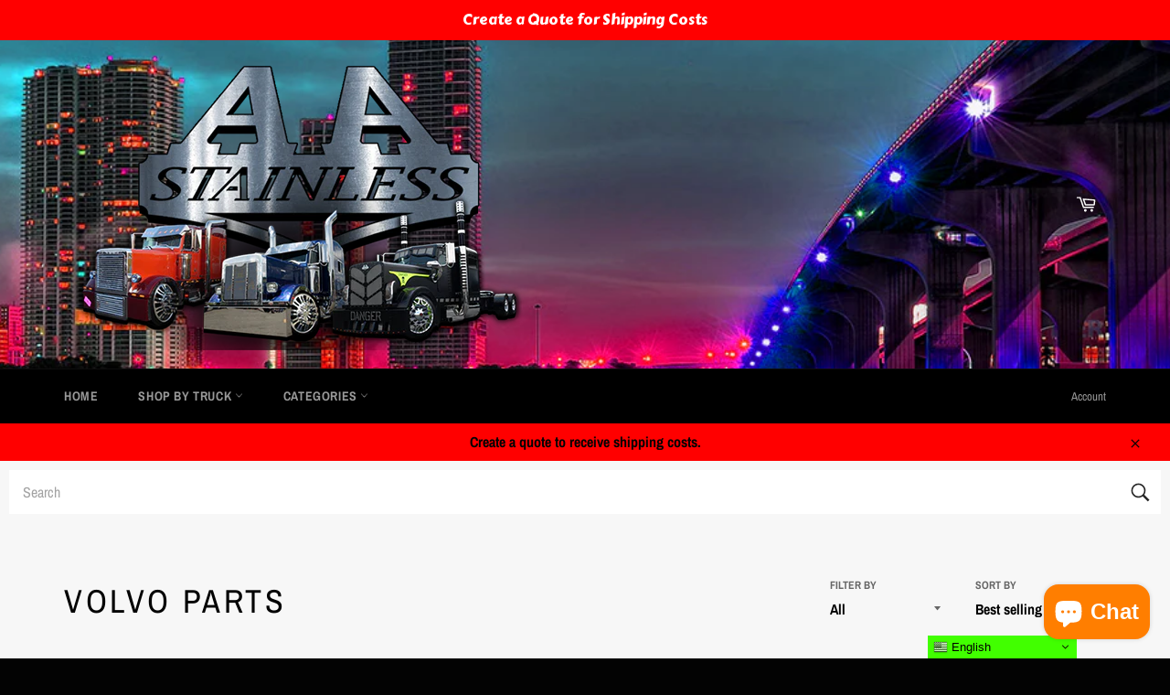

--- FILE ---
content_type: text/html; charset=utf-8
request_url: https://aastainless.com/collections/volvo-parts
body_size: 42740
content:
<!doctype html>
<html class="no-js" lang="en">
<head>

  <meta charset="utf-8">
  <meta http-equiv="X-UA-Compatible" content="IE=edge,chrome=1">
  <meta name="viewport" content="width=device-width,initial-scale=1">
  <meta name="theme-color" content="#000000">

  
    <link rel="shortcut icon" href="//aastainless.com/cdn/shop/files/AA-LOGO_WEB_PAGE_ico_32x32.png?v=1613574881" type="image/png">
  

  <link rel="canonical" href="https://aastainless.com/collections/volvo-parts">
  <title>
  Volvo Parts &ndash; A&amp;A Stainless Steel
  </title>

  

  <!-- /snippets/social-meta-tags.liquid -->




<meta property="og:site_name" content="A&amp;A Stainless Steel">
<meta property="og:url" content="https://aastainless.com/collections/volvo-parts">
<meta property="og:title" content="Volvo Parts">
<meta property="og:type" content="product.group">
<meta property="og:description" content="Custom Stainless Steel products for Big Rigs, Semi-trucks. We have Bumpers, Visors, T-Bumpers, Windows Trims, Air Cleaner Straps, Grilles, For Freightliner, Peterbilt, Kenworth, International Trucks, Volvo, Western Star, Mack, Hino, Trailers and more!">

<meta property="og:image" content="http://aastainless.com/cdn/shop/files/AA-LOGO_WEB_PAGE_SMALL_511578f9-4d0a-49b9-833f-1d7c6688b745_1200x1200.png?v=1613574881">
<meta property="og:image:secure_url" content="https://aastainless.com/cdn/shop/files/AA-LOGO_WEB_PAGE_SMALL_511578f9-4d0a-49b9-833f-1d7c6688b745_1200x1200.png?v=1613574881">


<meta name="twitter:card" content="summary_large_image">
<meta name="twitter:title" content="Volvo Parts">
<meta name="twitter:description" content="Custom Stainless Steel products for Big Rigs, Semi-trucks. We have Bumpers, Visors, T-Bumpers, Windows Trims, Air Cleaner Straps, Grilles, For Freightliner, Peterbilt, Kenworth, International Trucks, Volvo, Western Star, Mack, Hino, Trailers and more!">


  <script>
    document.documentElement.className = document.documentElement.className.replace('no-js', 'js');
  </script>

  <link href="//aastainless.com/cdn/shop/t/6/assets/theme.scss.css?v=178488796117302367581756927894" rel="stylesheet" type="text/css" media="all" />

  <script>
    window.theme = window.theme || {};

    theme.strings = {
      stockAvailable: "1 available",
      addToCart: "Add to Cart",
      soldOut: "Sold Out",
      unavailable: "Unavailable",
      noStockAvailable: "The item could not be added to your cart because there are not enough in stock.",
      willNotShipUntil: "Will not ship until [date]",
      willBeInStockAfter: "Will be in stock after [date]",
      totalCartDiscount: "You're saving [savings]",
      addressError: "Error looking up that address",
      addressNoResults: "No results for that address",
      addressQueryLimit: "You have exceeded the Google API usage limit. Consider upgrading to a \u003ca href=\"https:\/\/developers.google.com\/maps\/premium\/usage-limits\"\u003ePremium Plan\u003c\/a\u003e.",
      authError: "There was a problem authenticating your Google Maps API Key.",
      slideNumber: "Slide [slide_number], current"
    };
  </script>

  <script src="//aastainless.com/cdn/shop/t/6/assets/lazysizes.min.js?v=56045284683979784691708045303" async="async"></script>

  

  <script src="//aastainless.com/cdn/shop/t/6/assets/vendor.js?v=59352919779726365461708045303" defer="defer"></script>

  

  <script src="//aastainless.com/cdn/shop/t/6/assets/theme.js?v=171366231195154451781708045303" defer="defer"></script>

  <script>window.performance && window.performance.mark && window.performance.mark('shopify.content_for_header.start');</script><meta name="google-site-verification" content="J6SOeqmtUZ8CkQ9Ar9IlYV_CWlBf5WruKBPi8n8CjLI">
<meta name="facebook-domain-verification" content="pbsk3jkmxu2fmqr1jz6bv4hl3eoagi">
<meta id="shopify-digital-wallet" name="shopify-digital-wallet" content="/53159592123/digital_wallets/dialog">
<meta name="shopify-checkout-api-token" content="94cd32534393e10d00ed6c4641c9e8a2">
<link rel="alternate" type="application/atom+xml" title="Feed" href="/collections/volvo-parts.atom" />
<link rel="next" href="/collections/volvo-parts?page=2">
<link rel="alternate" type="application/json+oembed" href="https://aastainless.com/collections/volvo-parts.oembed">
<script async="async" src="/checkouts/internal/preloads.js?locale=en-US"></script>
<link rel="preconnect" href="https://shop.app" crossorigin="anonymous">
<script async="async" src="https://shop.app/checkouts/internal/preloads.js?locale=en-US&shop_id=53159592123" crossorigin="anonymous"></script>
<script id="apple-pay-shop-capabilities" type="application/json">{"shopId":53159592123,"countryCode":"US","currencyCode":"USD","merchantCapabilities":["supports3DS"],"merchantId":"gid:\/\/shopify\/Shop\/53159592123","merchantName":"A\u0026A Stainless Steel","requiredBillingContactFields":["postalAddress","email","phone"],"requiredShippingContactFields":["postalAddress","email","phone"],"shippingType":"shipping","supportedNetworks":["visa","masterCard","amex","discover","elo","jcb"],"total":{"type":"pending","label":"A\u0026A Stainless Steel","amount":"1.00"},"shopifyPaymentsEnabled":true,"supportsSubscriptions":true}</script>
<script id="shopify-features" type="application/json">{"accessToken":"94cd32534393e10d00ed6c4641c9e8a2","betas":["rich-media-storefront-analytics"],"domain":"aastainless.com","predictiveSearch":true,"shopId":53159592123,"locale":"en"}</script>
<script>var Shopify = Shopify || {};
Shopify.shop = "a-a-stainless-steel.myshopify.com";
Shopify.locale = "en";
Shopify.currency = {"active":"USD","rate":"1.0"};
Shopify.country = "US";
Shopify.theme = {"name":"Venture (Dev)","id":133866389691,"schema_name":"Venture","schema_version":"12.2.1","theme_store_id":775,"role":"main"};
Shopify.theme.handle = "null";
Shopify.theme.style = {"id":null,"handle":null};
Shopify.cdnHost = "aastainless.com/cdn";
Shopify.routes = Shopify.routes || {};
Shopify.routes.root = "/";</script>
<script type="module">!function(o){(o.Shopify=o.Shopify||{}).modules=!0}(window);</script>
<script>!function(o){function n(){var o=[];function n(){o.push(Array.prototype.slice.apply(arguments))}return n.q=o,n}var t=o.Shopify=o.Shopify||{};t.loadFeatures=n(),t.autoloadFeatures=n()}(window);</script>
<script>
  window.ShopifyPay = window.ShopifyPay || {};
  window.ShopifyPay.apiHost = "shop.app\/pay";
  window.ShopifyPay.redirectState = null;
</script>
<script id="shop-js-analytics" type="application/json">{"pageType":"collection"}</script>
<script defer="defer" async type="module" src="//aastainless.com/cdn/shopifycloud/shop-js/modules/v2/client.init-shop-cart-sync_C5BV16lS.en.esm.js"></script>
<script defer="defer" async type="module" src="//aastainless.com/cdn/shopifycloud/shop-js/modules/v2/chunk.common_CygWptCX.esm.js"></script>
<script type="module">
  await import("//aastainless.com/cdn/shopifycloud/shop-js/modules/v2/client.init-shop-cart-sync_C5BV16lS.en.esm.js");
await import("//aastainless.com/cdn/shopifycloud/shop-js/modules/v2/chunk.common_CygWptCX.esm.js");

  window.Shopify.SignInWithShop?.initShopCartSync?.({"fedCMEnabled":true,"windoidEnabled":true});

</script>
<script>
  window.Shopify = window.Shopify || {};
  if (!window.Shopify.featureAssets) window.Shopify.featureAssets = {};
  window.Shopify.featureAssets['shop-js'] = {"shop-cart-sync":["modules/v2/client.shop-cart-sync_ZFArdW7E.en.esm.js","modules/v2/chunk.common_CygWptCX.esm.js"],"init-fed-cm":["modules/v2/client.init-fed-cm_CmiC4vf6.en.esm.js","modules/v2/chunk.common_CygWptCX.esm.js"],"shop-button":["modules/v2/client.shop-button_tlx5R9nI.en.esm.js","modules/v2/chunk.common_CygWptCX.esm.js"],"shop-cash-offers":["modules/v2/client.shop-cash-offers_DOA2yAJr.en.esm.js","modules/v2/chunk.common_CygWptCX.esm.js","modules/v2/chunk.modal_D71HUcav.esm.js"],"init-windoid":["modules/v2/client.init-windoid_sURxWdc1.en.esm.js","modules/v2/chunk.common_CygWptCX.esm.js"],"shop-toast-manager":["modules/v2/client.shop-toast-manager_ClPi3nE9.en.esm.js","modules/v2/chunk.common_CygWptCX.esm.js"],"init-shop-email-lookup-coordinator":["modules/v2/client.init-shop-email-lookup-coordinator_B8hsDcYM.en.esm.js","modules/v2/chunk.common_CygWptCX.esm.js"],"init-shop-cart-sync":["modules/v2/client.init-shop-cart-sync_C5BV16lS.en.esm.js","modules/v2/chunk.common_CygWptCX.esm.js"],"avatar":["modules/v2/client.avatar_BTnouDA3.en.esm.js"],"pay-button":["modules/v2/client.pay-button_FdsNuTd3.en.esm.js","modules/v2/chunk.common_CygWptCX.esm.js"],"init-customer-accounts":["modules/v2/client.init-customer-accounts_DxDtT_ad.en.esm.js","modules/v2/client.shop-login-button_C5VAVYt1.en.esm.js","modules/v2/chunk.common_CygWptCX.esm.js","modules/v2/chunk.modal_D71HUcav.esm.js"],"init-shop-for-new-customer-accounts":["modules/v2/client.init-shop-for-new-customer-accounts_ChsxoAhi.en.esm.js","modules/v2/client.shop-login-button_C5VAVYt1.en.esm.js","modules/v2/chunk.common_CygWptCX.esm.js","modules/v2/chunk.modal_D71HUcav.esm.js"],"shop-login-button":["modules/v2/client.shop-login-button_C5VAVYt1.en.esm.js","modules/v2/chunk.common_CygWptCX.esm.js","modules/v2/chunk.modal_D71HUcav.esm.js"],"init-customer-accounts-sign-up":["modules/v2/client.init-customer-accounts-sign-up_CPSyQ0Tj.en.esm.js","modules/v2/client.shop-login-button_C5VAVYt1.en.esm.js","modules/v2/chunk.common_CygWptCX.esm.js","modules/v2/chunk.modal_D71HUcav.esm.js"],"shop-follow-button":["modules/v2/client.shop-follow-button_Cva4Ekp9.en.esm.js","modules/v2/chunk.common_CygWptCX.esm.js","modules/v2/chunk.modal_D71HUcav.esm.js"],"checkout-modal":["modules/v2/client.checkout-modal_BPM8l0SH.en.esm.js","modules/v2/chunk.common_CygWptCX.esm.js","modules/v2/chunk.modal_D71HUcav.esm.js"],"lead-capture":["modules/v2/client.lead-capture_Bi8yE_yS.en.esm.js","modules/v2/chunk.common_CygWptCX.esm.js","modules/v2/chunk.modal_D71HUcav.esm.js"],"shop-login":["modules/v2/client.shop-login_D6lNrXab.en.esm.js","modules/v2/chunk.common_CygWptCX.esm.js","modules/v2/chunk.modal_D71HUcav.esm.js"],"payment-terms":["modules/v2/client.payment-terms_CZxnsJam.en.esm.js","modules/v2/chunk.common_CygWptCX.esm.js","modules/v2/chunk.modal_D71HUcav.esm.js"]};
</script>
<script>(function() {
  var isLoaded = false;
  function asyncLoad() {
    if (isLoaded) return;
    isLoaded = true;
    var urls = ["https:\/\/gtranslate.io\/shopify\/gtranslate.js?shop=a-a-stainless-steel.myshopify.com","https:\/\/cdn.hextom.com\/js\/quickannouncementbar.js?shop=a-a-stainless-steel.myshopify.com"];
    for (var i = 0; i < urls.length; i++) {
      var s = document.createElement('script');
      s.type = 'text/javascript';
      s.async = true;
      s.src = urls[i];
      var x = document.getElementsByTagName('script')[0];
      x.parentNode.insertBefore(s, x);
    }
  };
  if(window.attachEvent) {
    window.attachEvent('onload', asyncLoad);
  } else {
    window.addEventListener('load', asyncLoad, false);
  }
})();</script>
<script id="__st">var __st={"a":53159592123,"offset":-18000,"reqid":"543ab150-8ef1-4a30-9898-9287be52a627-1768695854","pageurl":"aastainless.com\/collections\/volvo-parts","u":"935221169cc8","p":"collection","rtyp":"collection","rid":242657657019};</script>
<script>window.ShopifyPaypalV4VisibilityTracking = true;</script>
<script id="captcha-bootstrap">!function(){'use strict';const t='contact',e='account',n='new_comment',o=[[t,t],['blogs',n],['comments',n],[t,'customer']],c=[[e,'customer_login'],[e,'guest_login'],[e,'recover_customer_password'],[e,'create_customer']],r=t=>t.map((([t,e])=>`form[action*='/${t}']:not([data-nocaptcha='true']) input[name='form_type'][value='${e}']`)).join(','),a=t=>()=>t?[...document.querySelectorAll(t)].map((t=>t.form)):[];function s(){const t=[...o],e=r(t);return a(e)}const i='password',u='form_key',d=['recaptcha-v3-token','g-recaptcha-response','h-captcha-response',i],f=()=>{try{return window.sessionStorage}catch{return}},m='__shopify_v',_=t=>t.elements[u];function p(t,e,n=!1){try{const o=window.sessionStorage,c=JSON.parse(o.getItem(e)),{data:r}=function(t){const{data:e,action:n}=t;return t[m]||n?{data:e,action:n}:{data:t,action:n}}(c);for(const[e,n]of Object.entries(r))t.elements[e]&&(t.elements[e].value=n);n&&o.removeItem(e)}catch(o){console.error('form repopulation failed',{error:o})}}const l='form_type',E='cptcha';function T(t){t.dataset[E]=!0}const w=window,h=w.document,L='Shopify',v='ce_forms',y='captcha';let A=!1;((t,e)=>{const n=(g='f06e6c50-85a8-45c8-87d0-21a2b65856fe',I='https://cdn.shopify.com/shopifycloud/storefront-forms-hcaptcha/ce_storefront_forms_captcha_hcaptcha.v1.5.2.iife.js',D={infoText:'Protected by hCaptcha',privacyText:'Privacy',termsText:'Terms'},(t,e,n)=>{const o=w[L][v],c=o.bindForm;if(c)return c(t,g,e,D).then(n);var r;o.q.push([[t,g,e,D],n]),r=I,A||(h.body.append(Object.assign(h.createElement('script'),{id:'captcha-provider',async:!0,src:r})),A=!0)});var g,I,D;w[L]=w[L]||{},w[L][v]=w[L][v]||{},w[L][v].q=[],w[L][y]=w[L][y]||{},w[L][y].protect=function(t,e){n(t,void 0,e),T(t)},Object.freeze(w[L][y]),function(t,e,n,w,h,L){const[v,y,A,g]=function(t,e,n){const i=e?o:[],u=t?c:[],d=[...i,...u],f=r(d),m=r(i),_=r(d.filter((([t,e])=>n.includes(e))));return[a(f),a(m),a(_),s()]}(w,h,L),I=t=>{const e=t.target;return e instanceof HTMLFormElement?e:e&&e.form},D=t=>v().includes(t);t.addEventListener('submit',(t=>{const e=I(t);if(!e)return;const n=D(e)&&!e.dataset.hcaptchaBound&&!e.dataset.recaptchaBound,o=_(e),c=g().includes(e)&&(!o||!o.value);(n||c)&&t.preventDefault(),c&&!n&&(function(t){try{if(!f())return;!function(t){const e=f();if(!e)return;const n=_(t);if(!n)return;const o=n.value;o&&e.removeItem(o)}(t);const e=Array.from(Array(32),(()=>Math.random().toString(36)[2])).join('');!function(t,e){_(t)||t.append(Object.assign(document.createElement('input'),{type:'hidden',name:u})),t.elements[u].value=e}(t,e),function(t,e){const n=f();if(!n)return;const o=[...t.querySelectorAll(`input[type='${i}']`)].map((({name:t})=>t)),c=[...d,...o],r={};for(const[a,s]of new FormData(t).entries())c.includes(a)||(r[a]=s);n.setItem(e,JSON.stringify({[m]:1,action:t.action,data:r}))}(t,e)}catch(e){console.error('failed to persist form',e)}}(e),e.submit())}));const S=(t,e)=>{t&&!t.dataset[E]&&(n(t,e.some((e=>e===t))),T(t))};for(const o of['focusin','change'])t.addEventListener(o,(t=>{const e=I(t);D(e)&&S(e,y())}));const B=e.get('form_key'),M=e.get(l),P=B&&M;t.addEventListener('DOMContentLoaded',(()=>{const t=y();if(P)for(const e of t)e.elements[l].value===M&&p(e,B);[...new Set([...A(),...v().filter((t=>'true'===t.dataset.shopifyCaptcha))])].forEach((e=>S(e,t)))}))}(h,new URLSearchParams(w.location.search),n,t,e,['guest_login'])})(!0,!0)}();</script>
<script integrity="sha256-4kQ18oKyAcykRKYeNunJcIwy7WH5gtpwJnB7kiuLZ1E=" data-source-attribution="shopify.loadfeatures" defer="defer" src="//aastainless.com/cdn/shopifycloud/storefront/assets/storefront/load_feature-a0a9edcb.js" crossorigin="anonymous"></script>
<script crossorigin="anonymous" defer="defer" src="//aastainless.com/cdn/shopifycloud/storefront/assets/shopify_pay/storefront-65b4c6d7.js?v=20250812"></script>
<script data-source-attribution="shopify.dynamic_checkout.dynamic.init">var Shopify=Shopify||{};Shopify.PaymentButton=Shopify.PaymentButton||{isStorefrontPortableWallets:!0,init:function(){window.Shopify.PaymentButton.init=function(){};var t=document.createElement("script");t.src="https://aastainless.com/cdn/shopifycloud/portable-wallets/latest/portable-wallets.en.js",t.type="module",document.head.appendChild(t)}};
</script>
<script data-source-attribution="shopify.dynamic_checkout.buyer_consent">
  function portableWalletsHideBuyerConsent(e){var t=document.getElementById("shopify-buyer-consent"),n=document.getElementById("shopify-subscription-policy-button");t&&n&&(t.classList.add("hidden"),t.setAttribute("aria-hidden","true"),n.removeEventListener("click",e))}function portableWalletsShowBuyerConsent(e){var t=document.getElementById("shopify-buyer-consent"),n=document.getElementById("shopify-subscription-policy-button");t&&n&&(t.classList.remove("hidden"),t.removeAttribute("aria-hidden"),n.addEventListener("click",e))}window.Shopify?.PaymentButton&&(window.Shopify.PaymentButton.hideBuyerConsent=portableWalletsHideBuyerConsent,window.Shopify.PaymentButton.showBuyerConsent=portableWalletsShowBuyerConsent);
</script>
<script data-source-attribution="shopify.dynamic_checkout.cart.bootstrap">document.addEventListener("DOMContentLoaded",(function(){function t(){return document.querySelector("shopify-accelerated-checkout-cart, shopify-accelerated-checkout")}if(t())Shopify.PaymentButton.init();else{new MutationObserver((function(e,n){t()&&(Shopify.PaymentButton.init(),n.disconnect())})).observe(document.body,{childList:!0,subtree:!0})}}));
</script>
<link id="shopify-accelerated-checkout-styles" rel="stylesheet" media="screen" href="https://aastainless.com/cdn/shopifycloud/portable-wallets/latest/accelerated-checkout-backwards-compat.css" crossorigin="anonymous">
<style id="shopify-accelerated-checkout-cart">
        #shopify-buyer-consent {
  margin-top: 1em;
  display: inline-block;
  width: 100%;
}

#shopify-buyer-consent.hidden {
  display: none;
}

#shopify-subscription-policy-button {
  background: none;
  border: none;
  padding: 0;
  text-decoration: underline;
  font-size: inherit;
  cursor: pointer;
}

#shopify-subscription-policy-button::before {
  box-shadow: none;
}

      </style>

<script>window.performance && window.performance.mark && window.performance.mark('shopify.content_for_header.end');</script>
	
<!-- BEGIN app block: shopify://apps/sa-request-a-quote/blocks/app-embed-block/56d84fcb-37c7-4592-bb51-641b7ec5eef0 -->


<script type="text/javascript">
    var config = {"settings":{"app_url":"https:\/\/quote.samita.io","shop_url":"a-a-stainless-steel.myshopify.com","domain":"aastainless.com","plan":"PRO","new_frontend":1,"new_setting":1,"front_shop_url":"aastainless.com","search_template_created":"true","collection_enable":0,"product_enable":1,"rfq_page":"request-for-quote","rfq_history":"quotes-history","lang_translations":[],"lang_translationsFormbuilder":[],"selector":{"productForm":[".home-product form[action*=\"\/cart\/add\"]",".shop-product form[action*=\"\/cart\/add\"]","#shopify-section-featured-product form[action*=\"\/cart\/add\"]","form.apb-product-form",".product-form__buy-buttons form[action*=\"\/cart\/add\"]","product-form form[action*=\"\/cart\/add\"]",".product-form form[action*=\"\/cart\/add\"]",".product-page form[action*=\"\/cart\/add\"]",".product-add form[action*=\"\/cart\/add\"]","[id*=\"ProductSection--\"] form[action*=\"\/cart\/add\"]","form#add-to-cart-form","form.sf-cart__form","form.productForm","form.product-form","form.product-single__form","form.shopify-product-form:not(#product-form-installment)","form.atc-form","form.atc-form-mobile","form[action*=\"\/cart\/add\"]:not([hidden]):not(#product-form-installment)"],"addtocart_selector":"#shopify_add_to_cart,.product-form .btn-cart,.js-product-button-add-to-cart,.shopify-product-form .btn-addtocart,#product-add-to-cart,.shopify-product-form .add_to_cart,.product-details__add-to-cart-button,.shopify-product-form .product-submit,.product-form__cart-buttons,.shopify-product-form input[type=\"submit\"],.js-product-form button[type=\"submit\"],form.product-purchase-form button[type=\"submit\"],#addToCart,#AddToCart,[data-btn-type=\"add-to-cart\"],.default-cart-button__button,.shopify-product-form button[data-add-to-cart],form[data-product-form] .add-to-cart-btn,.product__submit__add,.product-form .add-to-cart-button,.product-form__cart-submit,.shopify-product-form button[data-product-add],#AddToCart--product-template,.product-buy-buttons--cta,.product-form__add-btn,form[data-type=\"add-to-cart-form\"] .product__add-to-cart,.productForm .productForm-submit,.ProductForm__AddToCart,.shopify-product-form .btn--add-to-cart,.ajax-product-form button[data-add-to-cart],.shopify-product-form .product__submit__add,form[data-product-form] .add-to-cart,.product-form .product__submit__add,.shopify-product-form button[type=\"submit\"][data-add-button],.product-form .product-form__add-button,.product-form__submit,.product-single__form .add-to-cart,form#AddToCartForm button#AddToCart,form.shopify-product-form button.add-to-cart,form[action*=\"\/cart\/add\"] [name=\"add\"],form[action*=\"\/cart\/add\"] button#AddToCartDesk, form[data-product-form] button[data-product-add], .product-form--atc-button[data-product-atc], .globo-validationForm, button.single_add_to_cart_button, input#AddToCart-product-template, button[data-action=\"add-to-cart\"], .product-details-wrapper .add-to-cart input, form.product-menu-form .product-menu-button[data-product-menu-button-atc], .product-add input#AddToCart, #product-content #add-to-cart #addToCart, .product-form-submit-wrap .add-to-cart-button, .productForm-block .productForm-submit, .btn-wrapper-c .add, .product-submit input.add-to-cart, .form-element-quantity-submit .form-element-submit-button, .quantity-submit-row__submit input, form#AddToCartForm .product-add input#addToCart, .product__form .product__add-to-cart, #product-description form .product-add .add, .product-add input.button.product-add-available, .globo__validation-default, #product-area .product-details-wrapper .options .selector-wrapper .submit,.product_type_simple add_to_cart_button,.pr_atc,.js-product-button-add-to-cart,.product-cta,.tt-btn-addtocart,.product-card-interaction,.product-item__quick-form,.product--quick-add,.btn--quick[data-add-to-cart],.product-card-btn__btn,.productitem--action-atc,.quick-add-btn,.quick-add-button,.product-item__quick-add-button,add-to-cart,.cartButton,.product_after_shop_loop_buttons,.quick-buy-product-form .pb-button-shadow,.product-form__submit,.quick-add__submit,.product__submit__add,form #AddToCart-product-template, form #AddToCart, form #addToCart-product-template, form .product__add-to-cart-button, form .product-form__cart-submit, form .add-to-cart, form .cart-functions \u003e button, form .productitem--action-atc, form .product-form--atc-button, form .product-menu-button-atc, form .product__add-to-cart, form .add-to-cart-button, form #addToCart, form .product-detail__form__action \u003e button, form .product-form-submit-wrap \u003e input, form .product-form input[type=\"submit\"], form input.submit, form .add_to_cart, form .product-item-quick-shop, form #add-to-cart, form .productForm-submit, form .add-to-cart-btn, form .product-single__add-btn, form .quick-add--add-button, form .product-page--add-to-cart, form .addToCart, form .product-form .form-actions, form .button.add, form button#add, form .addtocart, form .AddtoCart, form .product-add input.add, form button#purchase, form[action*=\"\/cart\/add\"] button[type=\"submit\"], form .product__form button[type=\"submit\"], form #AddToCart--product-template","addToCartTextElement":"[data-add-to-cart-text], [data-button-text], .button-text, *:not(.icon):not(.spinner):not(.no-js):not(.spinner-inner-1):not(.spinner-inner-2):not(.spinner-inner-3)","collectionProductForm":".spf-product__form, form[action*=\"\/cart\/add\"]","collectionAddToCartSelector":".collectionPreorderAddToCartBtn, [type=\"submit\"]:not(.quick-add__submit), [name=\"add\"]:not(.quick-add__submit), .add-to-cart-btn, .pt-btn-addtocart, .js-add-to-cart, .tt-btn-addtocart, .spf-product__form-btn-addtocart, .ProductForm__AddToCart, button.gt_button.gt_product-button--add-to-cart, .button--addToCart","productCollectionItem":".grid__item, .product-item, .card \u003e .card__content .card__information,.collection-product-card,.sf__pcard,.product-item__content,.products .product-col,.pr_list_item,.pr_grid_item,.product-wrap,.tt-layout-product-item .tt-product,.products-grid .grid-item,.product-grid .indiv-product, .product-list [data-product-item],.product-list .product-block,.collection-products .collection-product,.collection__grid-loop .product-index,.product-thumbnail[data-product-thumbnail],.filters-results .product-list .card,.product-loop .product-index,#main-collection-product-grid .product-index,.collection-container .product,.featured-collection .product,.collection__grid-item,.collection-product,[data-product-grid-item],.product-grid-item.product-grid-item--featured,.collection__products .product-grid-item, .collection-alternating-product,.product-list-item, .collection-product-grid [class*=\"column\"],.collection-filters .product-grid-item, .featured-collection__content .featured-collection__item,.collection-grid .grid-item.grid-product,#CollectionProductGrid .collection-list li,.collection__products .product-item,.collection__products .product-item,#main-collection-product-grid .product-loop__item,.product-loop .product-loop__item, .products #ajaxSection c:not(.card-price),#main-collection-products .product,.grid.gap-theme \u003e li,.mainCollectionProductGrid .grid .block-product,.collection-grid-main .items-start \u003e .block, .s-collection__products .c-product-item,.products-grid .product,[data-section-type=\"collection\"] .group.block,.blocklayout .block.product,.sf__pcard,.product-grid .product-block,.product-list .product-block .product-block__inner, .collection.grid .product-item .product-item__wrapper,.collection--body--grid .product--root,.o-layout__item .product-card,.productgrid--items .productgrid--item .productitem,.box__collection,.collection-page__product,.collection-grid__row .product-block .product-block__inner,.ProductList .Grid__Cell .ProductItem .ProductItem__Wrapper,.items .item .item__inner,.grid-flex .product-block,.product-loop .product,.collection__products .product-tile,.product-list .product-item, .product-grid .grid-item .grid-item__content,.collection .product-item, .collection__grid .product-card .product-card-info,.collection-list .block,.collection__products .product-item,.product--root[data-product-view=grid],.grid__wrapper .product-loop__item,.collection__list-item, #CollectionSection .grid-uniform .grid-item, #shopify-section-collection-template .product-item, .collections__products .featured-collections__item, .collection-grid-section:not(.shopify-section),.spf-product-card,.product-grid-item,.productitem, .type-product-grid-item, .product-details, .featured-product-content","productCollectionHref":"h3[data-href*=\"\/products\/\"], div[data-href*=\"\/products\/\"], a.product-block__link[href*=\"\/products\/\"], a.indiv-product__link[href*=\"\/products\/\"], a.thumbnail__link[href*=\"\/products\/\"], a.product-item__link[href*=\"\/products\/\"], a.product-card__link[href*=\"\/products\/\"], a.product-card-link[href*=\"\/products\/\"], a.product-block__image__link[href*=\"\/products\/\"], a.stretched-link[href*=\"\/products\/\"], a.grid-product__link[href*=\"\/products\/\"], a.product-grid-item--link[href*=\"\/products\/\"], a.product-link[href*=\"\/products\/\"], a.product__link[href*=\"\/products\/\"], a.full-unstyled-link[href*=\"\/products\/\"], a.grid-item__link[href*=\"\/products\/\"], a.grid-product__link[href*=\"\/products\/\"], a[data-product-page-link][href*=\"\/products\/\"], a[href*=\"\/products\/\"]:not(.logo-bar__link,.ButtonGroup__Item.Button,.menu-promotion__link,.site-nav__link,.mobile-nav__link,.hero__sidebyside-image-link,.announcement-link,.breadcrumbs-list__link,.single-level-link,.d-none,.icon-twitter,.icon-facebook,.icon-pinterest,#btn,.list-menu__item.link.link--tex,.btnProductQuickview,.index-banner-slides-each,.global-banner-switch,.sub-nav-item-link,.announcement-bar__link)","quickViewSelector":"a.quickview-icon.quickview, .qv-icon, .previewer-button, .sca-qv-button, .product-item__action-button[data-action=\"open-modal\"], .boost-pfs-quickview-btn, .collection-product[data-action=\"show-product\"], button.product-item__quick-shop-button, .product-item__quick-shop-button-wrapper, .open-quick-view, .product-item__action-button[data-action=\"open-modal\"], .tt-btn-quickview, .product-item-quick-shop .available, .quickshop-trigger, .productitem--action-trigger:not(.productitem--action-atc), .quick-product__btn, .thumbnail, .quick_shop, a.sca-qv-button, .overlay, .quick-view, .open-quick-view, [data-product-card-link], a[rel=\"quick-view\"], a.quick-buy, div.quickview-button \u003e a, .block-inner a.more-info, .quick-shop-modal-trigger, a.quick-view-btn, a.spo-quick-view, div.quickView-button, a.product__label--quick-shop, span.trigger-quick-view, a.act-quickview-button, a.product-modal, [data-quickshop-full], [data-quickshop-slim], [data-quickshop-trigger], .quick_view_btn, .js-quickview-trigger, [id*=\"quick-add-template\"], .js-quickbuy-button","quickViewProductForm":".qv-form, .qview-form, .description-wrapper_content, .wx-product-wrapper, #sca-qv-add-item-form, .product-form, #boost-pfs-quickview-cart-form, .product.preview .shopify-product-form, .product-details__form, .gfqv-product-form, #ModalquickView form#modal_quick_view, .quick_view_form, .product_form, .quick-buy__product-form, .quick-shop-modal form[action*=\"\/cart\/add\"], #quick-shop-modal form[action*=\"\/cart\/add\"], .white-popup.quick-view form[action*=\"\/cart\/add\"], .quick-view form[action*=\"\/cart\/add\"], [id*=\"QuickShopModal-\"] form[action*=\"\/cart\/add\"], .quick-shop.active form[action*=\"\/cart\/add\"], .quick-view-panel form[action*=\"\/cart\/add\"], .content.product.preview form[action*=\"\/cart\/add\"], .quickView-wrap form[action*=\"\/cart\/add\"], .quick-modal form[action*=\"\/cart\/add\"], #colorbox form[action*=\"\/cart\/add\"], .product-quick-view form[action*=\"\/cart\/add\"], .quickform, .modal--quickshop-full, .modal--quickshop form[action*=\"\/cart\/add\"], .quick-shop-form, .fancybox-inner form[action*=\"\/cart\/add\"], #quick-view-modal form[action*=\"\/cart\/add\"], [data-product-modal] form[action*=\"\/cart\/add\"], .modal--quick-shop.modal--is-active form[action*=\"\/cart\/add\"]","searchResultSelector":".predictive-search, .search__results__products, .search-bar__results, .predictive-search-results, #PredictiveResults, .search-results-panel, .search-flydown--results, .header-search-results-wrapper, .main_search__popup","searchResultItemSelector":".predictive-search__list-item, .predictive-search__results-list li, ul li, .product-item, .search-bar__results-products .mini-product, .search__product-loop li, .grid-item, .grid-product, .search--result-group .row, .search-flydown--product, .predictive-search-group .grid, .main-search-result, .search-result","price_selector":".sf__pcard-price,.shopify-Price-amount,#price_ppr,.product-page-info__price,.tt-price,.price-box,.product__price-container,.product-meta__price-list-container,.product-item-meta__price-list-container,.collection-product-price,.product__grid__price,.product-grid-item__price,.product-price--wrapper,.price__current,.product-loop-element__price,.product-block__price,[class*=\"product-card-price\"],.ProductMeta__PriceList,.ProductItem__PriceList,.product-detail__price,.price_wrapper,.product__price__wrap,[data-price-wrapper],.product-item__price-list,.product-single__prices,.product-block--price,.product-page--pricing,.current-price,.product-prices,.product-card-prices,.product-price-block,product-price-root,.product--price-container,.product-form__prices,.product-loop__price,.card-price,.product-price-container,.product_after_shop_loop_price,.main-product__price,.product-block-price,span[data-product-price],.block-price,product-price,.price-wrapper,.price__container,#ProductPrice-product-template,#ProductPrice,.product-price,.product__price—reg,#productPrice-product-template,.product__current-price,.product-thumb-caption-price-current,.product-item-caption-price-current,.grid-product__price,.product__price,span.price:not(.mini-cart__content .price),span.product-price,.productitem--price,.product-pricing,span.money,.product-item__price,.product-list-item-price,p.price,div.price,.product-meta__prices,div.product-price,span#price,.price.money,h3.price,a.price,.price-area,.product-item-price,.pricearea,.collectionGrid .collectionBlock-info \u003e p,#ComparePrice,.product--price-wrapper,.product-page--price-wrapper,.color--shop-accent.font-size--s.t--meta.f--main,.ComparePrice,.ProductPrice,.prodThumb .title span:last-child,.product-single__price-product-template,.product-info-price,.price-money,.prod-price,#price-field,.product-grid--price,.prices,.pricing,#product-price,.money-styling,.compare-at-price,.product-item--price,.card__price,.product-card__price,.product-price__price,.product-item__price-wrapper,.product-single__price,.grid-product__price-wrap,a.grid-link p.grid-link__meta,dl.price,.mini-product__price,.predictive-search__price","buynow_selector":".shopify-payment-button","quantity_selector":"[name=\"quantity\"], input.quantity, [name=\"qty\"]","variantSelector":".product-form__variants, .ga-product_variant_select, select[name=\"id\"], input[name=\"id\"], .qview-variants \u003e select, select[name=\"id[]\"], input[name=\"grfqId\"], select[name=\"idGlobo\"]","variantActivator":".product-form__chip-wrapper, .product__swatches [data-swatch-option], .swatch__container .swatch__option, .gf_swatches .gf_swatch, .product-form__controls-group-options select, ul.clickyboxes li, .pf-variant-select, ul.swatches-select li, .product-options__value, .form-check-swatch, button.btn.swatch select.product__variant, .pf-container a, button.variant.option, ul.js-product__variant--container li, .variant-input, .product-variant \u003e ul \u003e li  ,.input--dropdown, .HorizontalList \u003e li, .product-single__swatch__item, .globo-swatch-list ul.value \u003e .select-option, .form-swatch-item, .selector-wrapper select, select.pf-input, ul.swatches-select \u003e li.nt-swatch.swatch_pr_item, ul.gfqv-swatch-values \u003e li, .lh-swatch-select, .swatch-image, .variant-image-swatch, #option-size, .selector-wrapper .replaced, .regular-select-content \u003e .regular-select-item, .radios--input, ul.swatch-view \u003e li \u003e .swatch-selector ,.single-option-selector, .swatch-element input, [data-product-option], .single-option-selector__radio, [data-index^=\"option\"], .SizeSwatchList input, .swatch-panda input[type=radio], .swatch input, .swatch-element input[type=radio], select[id*=\"product-select-\"], select[id|=\"product-select-option\"], [id|=\"productSelect-product\"], [id|=\"ProductSelect-option\"],select[id|=\"product-variants-option\"],select[id|=\"sca-qv-product-selected-option\"],select[id*=\"product-variants-\"],select[id|=\"product-selectors-option\"],select[id|=\"variant-listbox-option\"],select[id|=\"id-option\"],select[id|=\"SingleOptionSelector\"], .variant-input-wrap input, [data-action=\"select-value\"], .product-swatch-list li, .product-form__input input","checkout_btn":"input[type=\"submit\"][name=\"checkout\"], button[type=\"submit\"][name=\"checkout\"], button[type=\"button\"][name=\"checkout\"]","quoteCounter":".quotecounter .bigquotecounter, .cart-icon .quotecount, cart-icon .count, [id=\"quoteCount\"], .quoteCount, .g-quote-item span.g-badge, .medium-up--hide.small--one-half .site-header__cart span.quotecount","positionButton":".g-atc","positionCollectionButton":".g-collection-atc","positionQuickviewButton":".g-quickview-atc","positionFeatureButton":".g-feature-atc","positionSearchButton":".g-feature-atc","positionLoginButton":".g-login-btn"},"classes":{"rfqButton":"rfq-btn","rfqCollectionButton":"rfq-collection-btn","rfqCartButton":"rfq-btn-cart","rfqLoginButton":"grfq-login-to-see-price-btn","rfqTheme":"rfq-theme","rfqHidden":"rfq-hidden","rfqHidePrice":"GRFQHidePrice","rfqHideAtcBtn":"GRFQHideAddToCartButton","rfqHideBuynowBtn":"GRFQHideBuyNowButton","rfqCollectionContent":"rfq-collection-content","rfqCollectionLoaded":"rfq-collection-loaded","rfqCollectionItem":"rfq-collection-item","rfqCollectionVariantSelector":"rfq-variant-id","rfqSingleProductForm":"rfq-product-form","rfqCollectionProductForm":"rfq-collection-form","rfqFeatureProductForm":"rfq-feature-form","rfqQuickviewProductForm":"rfq-quickview-form","rfqCollectionActivator":"rfq-variant-selector"},"useLocalStorage":false,"translation_default":{"addProductGroup":"Create sectioned quote","addProductToGroup":"Add products to group","add":"ADD","searchToAddProduct":"Search to add product","clearGroup":"Clear group","duplicateItem":"Duplicate item","groupEmpty":"This group is currently empty product","note":"Note","whisedPrice":"Wished price","button":"Add to Quote","popupsuccess":"The product %s is added to your quote.","popupproductselection":null,"popupreviewinformation":null,"popupcontactinformation":null,"popupcontinue":"Continue Shopping","popupviewquote":"View Quote","popupnextstep":"Next step","popuppreviousstep":"Previous step","productsubheading":"Enter your quote quantity for each variant","popupcontactinformationheading":"Contact information","popupcontactinformationsubheading":"In order to reach out to you we would like to know a bit more about you.","popupback":"Back","popupupdate":"Update","popupproducts":"Products","popupproductssubheading":"The following products will be added to your quote request","popupthankyou":"Thank you","toast_message":"Product added to quote","pageempty":"Your quote is currently empty.","pagebutton":"Submit Request","pagesubmitting":"Submitting Request","pagesuccess":"Thank you for submitting a request a quote!","pagecontinueshopping":"Continue Shopping","pageimage":null,"pageproduct":"Product","pagevendor":"Vendor","pagesku":"SKU","pageoption":"Option","pagequantity":"Quantity","pageprice":"Price","pagetotal":"Total","formrequest":"Form Request","pagesubtotal":"Subtotal","pageremove":"Remove","error_messages":{"required":"Please fill in this field","invalid_email":"Invalid email","file_size_limit":"File size exceed limit","file_not_allowed":"File extension is not allowed","required_captcha":"Please verify captcha"},"historylogin":"You have to {login|login} to use Quote history feature.","historyempty":"You haven't placed any quote yet.","historyaccount":"Account Information","historycustomer":"Customer Name","historyid":null,"historydate":"Date","historyitems":"Items","historyaction":"Action","historyview":"View","login_to_show_price_button":"Login to see price","message_toast":"Product added to quote"},"show_buynow":1,"show_atc":1,"show_price":2,"convert_cart_enable":1,"redirectUrl":"https:\/\/aastainless.com","message_type_afteratq":"popup","require_login":0,"login_to_show_price":0,"login_to_show_price_button_background":"transparent","login_to_show_price_button_text_color":"inherit","money_format":"$","money_format_full":"${{amount}}","rules":{"all":{"enable":false},"manual":{"enable":false,"manual_products":null},"automate":{"enable":true,"automate_rule":[{"value":"BUMPERS","where":"EQUALS","select":"TYPE"},{"value":"T Bumper","where":"EQUALS","select":"TYPE"},{"value":"A","where":"EQUALS","select":"TITLE"}],"automate_operator":"and"}},"hide_price_rule":{"manual":{"ids":[]},"automate":{"operator":"and","rule":[{"select":"TITLE","value":"grille","where":"CONTAINS"}]}},"settings":{"historylogin":"You have to {login|login} to use Quote history feature.","begin":1553},"file_extension":["pdf","jpg","jpeg","psd"],"reCAPTCHASiteKey":null,"product_field_display":["sku","option","price"],"form_elements":[{"id":706635,"form_id":13577,"code":"paragraph-1686614939580","type":"paragraph","subtype":null,"label":"\u003cp\u003eCreate a quote to receive shipping cost to your location\u003c\/p\u003e\u003cp\u003eAddress should include city, state, and zip-code.\u003c\/p\u003e\u003cp\u003eQuote will be sent to given email\u003c\/p\u003e","default":null,"defaultValue":null,"hidden":0,"autofill":null,"placeholder":null,"className":null,"maxlength":null,"rows":null,"required":null,"validate":null,"allow_multiple":null,"width":"50","description":null,"created_at":"2024-11-22T18:56:20.000000Z","updated_at":"2024-11-22T18:56:20.000000Z"},{"id":706636,"form_id":13577,"code":"name","type":"text","subtype":null,"label":"Name","default":null,"defaultValue":null,"hidden":0,"autofill":null,"placeholder":"Enter your name","className":null,"maxlength":null,"rows":null,"required":1,"validate":null,"allow_multiple":null,"width":"50","description":null,"created_at":"2024-11-22T18:56:20.000000Z","updated_at":"2024-11-22T18:56:20.000000Z"},{"id":706637,"form_id":13577,"code":"email","type":"text","subtype":null,"label":"Email","default":null,"defaultValue":null,"hidden":0,"autofill":null,"placeholder":"Enter your email","className":null,"maxlength":null,"rows":null,"required":1,"validate":null,"allow_multiple":null,"width":"50","description":null,"created_at":"2024-11-22T18:56:20.000000Z","updated_at":"2024-11-22T18:56:20.000000Z"},{"id":706638,"form_id":13577,"code":"phone","type":"phone","subtype":null,"label":"Phone","default":null,"defaultValue":null,"hidden":0,"autofill":null,"placeholder":null,"className":null,"maxlength":null,"rows":null,"required":1,"validate":null,"allow_multiple":null,"width":"50","description":null,"created_at":"2024-11-22T18:56:20.000000Z","updated_at":"2024-11-22T18:56:20.000000Z"},{"id":706639,"form_id":13577,"code":"shipping-address","type":"textarea","subtype":null,"label":"Shipping Address","default":null,"defaultValue":null,"hidden":0,"autofill":null,"placeholder":"Your shipping address","className":null,"maxlength":null,"rows":null,"required":1,"validate":null,"allow_multiple":null,"width":"50","description":null,"created_at":"2024-11-22T18:56:20.000000Z","updated_at":"2024-11-22T18:56:20.000000Z"},{"id":706640,"form_id":13577,"code":"billing-address","type":"textarea","subtype":null,"label":"Billing Address","default":null,"defaultValue":null,"hidden":0,"autofill":null,"placeholder":"Leave it blank if is the same as the Shipping Address","className":null,"maxlength":null,"rows":null,"required":null,"validate":null,"allow_multiple":null,"width":"50","description":"Leave it blank if its the same for the Shipping Address","created_at":"2024-11-22T18:56:21.000000Z","updated_at":"2024-11-22T18:56:21.000000Z"}],"quote_widget_enable":true,"quote_widget_action":"go_to_quote_page","quote_widget_icon":null,"quote_widget_label":"Quotes ({numOfItem})","quote_widget_background":"#000","quote_widget_color":"#fff","quote_widget_position":"#000","enable_custom_price":0,"button_background":"#000000","button_color":"#ffffff","buttonfont":null,"popup_primary_bg_color":"#f5a623","appearance":{"customer_info":{"enable":false,"fields_setting":{"contact_info":{"type":["dtc","b2b"],"enable":false,"title":"Contact information","subtype":"h4","helpText":"Login to auto-fill your registered information","fields":[{"code":"contact_info[first_name]","label":"First name","type":"text","placeholder":"","className":"","width":"50","hidden":false,"defaultValue":"customer.first_name","required":true},{"code":"contact_info[last_name]","label":"Last name","placeholder":"","className":"","type":"text","width":"50","defaultValue":"customer.last_name","hidden":false,"required":true},{"code":"contact_info[email]","label":"Email address","type":"text","placeholder":"","className":"","width":"100","hidden":false,"defaultValue":"customer.email","required":true},{"code":"contact_info[phone]","label":"Phone number","placeholder":"","type":"phone","className":"","width":"100","defaultValue":"customer.phone","hidden":false,"required":true},{"code":"contact_info[address]","label":"Address","className":"","type":"select","width":"100","defaultValue":"customer.address","hidden":false,"required":false}]},"company_info":{"type":["b2b"],"enable":false,"title":"Company infomation","subtype":"h4","fields":[{"code":"company_info[name]","label":"Company name","type":"text","placeholder":"Enter your company name","className":"","width":"100","hidden":false,"required":true},{"code":"company_info[id]","label":"Company id","type":"text","placeholder":"Enter your company ID","className":"","width":"100","hidden":false,"required":false}]},"billing_address":{"type":["b2b"],"enable":false,"title":"Billing address","subtype":"h4","fields":[{"code":"billing_address[same_shipping_address]","label":"Billing address same as shipping address","placeholder":null,"className":null,"width":"100","type":"checkbox","enable":true,"required":false},{"code":"billing_address[country]","label":"Country\/region","placeholder":"","className":"","width":"100","type":"country","default":"[{\"value\":\"AC\",\"label\":\"Ascension Island\",\"selected\":true},{\"value\":\"AD\",\"label\":\"Andorra\"},{\"value\":\"AE\",\"label\":\"United Arab Emirates\"},{\"value\":\"AF\",\"label\":\"Afghanistan\"},{\"value\":\"AG\",\"label\":\"Antigua \u0026 Barbuda\"},{\"value\":\"AI\",\"label\":\"Anguilla\"},{\"value\":\"AL\",\"label\":\"Albania\"},{\"value\":\"AM\",\"label\":\"Armenia\"},{\"value\":\"AN\",\"label\":\"Netherlands Antilles\"},{\"value\":\"AO\",\"label\":\"Angola\"},{\"value\":\"AQ\",\"label\":\"Antarctica\"},{\"value\":\"AR\",\"label\":\"Argentina\"},{\"value\":\"AS\",\"label\":\"American Samoa\"},{\"value\":\"AT\",\"label\":\"Austria\"},{\"value\":\"AU\",\"label\":\"Australia\"},{\"value\":\"AW\",\"label\":\"Aruba\"},{\"value\":\"AX\",\"label\":\"\\u00c5land Islands\"},{\"value\":\"AZ\",\"label\":\"Azerbaijan\"},{\"value\":\"BA\",\"label\":\"Bosnia \u0026 Herzegovina\"},{\"value\":\"BB\",\"label\":\"Barbados\"},{\"value\":\"BD\",\"label\":\"Bangladesh\"},{\"value\":\"BE\",\"label\":\"Belgium\"},{\"value\":\"BF\",\"label\":\"Burkina Faso\"},{\"value\":\"BG\",\"label\":\"Bulgaria\"},{\"value\":\"BH\",\"label\":\"Bahrain\"},{\"value\":\"BI\",\"label\":\"Burundi\"},{\"value\":\"BJ\",\"label\":\"Benin\"},{\"value\":\"BL\",\"label\":\"St. Barth\\u00e9lemy\"},{\"value\":\"BM\",\"label\":\"Bermuda\"},{\"value\":\"BN\",\"label\":\"Brunei\"},{\"value\":\"BO\",\"label\":\"Bolivia\"},{\"value\":\"BQ\",\"label\":\"Caribbean Netherlands\"},{\"value\":\"BR\",\"label\":\"Brazil\"},{\"value\":\"BS\",\"label\":\"Bahamas\"},{\"value\":\"BT\",\"label\":\"Bhutan\"},{\"value\":\"BV\",\"label\":\"Bouvet Island\"},{\"value\":\"BW\",\"label\":\"Botswana\"},{\"value\":\"BY\",\"label\":\"Belarus\"},{\"value\":\"BZ\",\"label\":\"Belize\"},{\"value\":\"CA\",\"label\":\"Canada\"},{\"value\":\"CC\",\"label\":\"Cocos (Keeling) Islands\"},{\"value\":\"CD\",\"label\":\"Congo - Kinshasa\"},{\"value\":\"CF\",\"label\":\"Central African Republic\"},{\"value\":\"CG\",\"label\":\"Congo - Brazzaville\"},{\"value\":\"CH\",\"label\":\"Switzerland\"},{\"value\":\"CI\",\"label\":\"C\\u00f4te d\\u2019Ivoire\"},{\"value\":\"CK\",\"label\":\"Cook Islands\"},{\"value\":\"CL\",\"label\":\"Chile\"},{\"value\":\"CM\",\"label\":\"Cameroon\"},{\"value\":\"CN\",\"label\":\"China\"},{\"value\":\"CO\",\"label\":\"Colombia\"},{\"value\":\"CP\",\"label\":\"Clipperton Island\"},{\"value\":\"CR\",\"label\":\"Costa Rica\"},{\"value\":\"CU\",\"label\":\"Cuba\"},{\"value\":\"CV\",\"label\":\"Cape Verde\"},{\"value\":\"CW\",\"label\":\"Cura\\u00e7ao\"},{\"value\":\"CX\",\"label\":\"Christmas Island\"},{\"value\":\"CY\",\"label\":\"Cyprus\"},{\"value\":\"CZ\",\"label\":\"Czech Republic\"},{\"value\":\"DE\",\"label\":\"Germany\"},{\"value\":\"DG\",\"label\":\"Diego Garcia\"},{\"value\":\"DJ\",\"label\":\"Djibouti\"},{\"value\":\"DK\",\"label\":\"Denmark\"},{\"value\":\"DM\",\"label\":\"Dominica\"},{\"value\":\"DO\",\"label\":\"Dominican Republic\"},{\"value\":\"DZ\",\"label\":\"Algeria\"},{\"value\":\"EA\",\"label\":\"Ceuta \u0026 Melilla\"},{\"value\":\"EC\",\"label\":\"Ecuador\"},{\"value\":\"EE\",\"label\":\"Estonia\"},{\"value\":\"EG\",\"label\":\"Egypt\"},{\"value\":\"EH\",\"label\":\"Western Sahara\"},{\"value\":\"ER\",\"label\":\"Eritrea\"},{\"value\":\"ES\",\"label\":\"Spain\"},{\"value\":\"ET\",\"label\":\"Ethiopia\"},{\"value\":\"EU\",\"label\":\"European Union\"},{\"value\":\"FI\",\"label\":\"Finland\"},{\"value\":\"FJ\",\"label\":\"Fiji\"},{\"value\":\"FK\",\"label\":\"Falkland Islands\"},{\"value\":\"FM\",\"label\":\"Micronesia\"},{\"value\":\"FO\",\"label\":\"Faroe Islands\"},{\"value\":\"FR\",\"label\":\"France\"},{\"value\":\"GA\",\"label\":\"Gabon\"},{\"value\":\"GB\",\"label\":\"United Kingdom\"},{\"value\":\"GD\",\"label\":\"Grenada\"},{\"value\":\"GE\",\"label\":\"Georgia\"},{\"value\":\"GF\",\"label\":\"French Guiana\"},{\"value\":\"GG\",\"label\":\"Guernsey\"},{\"value\":\"GH\",\"label\":\"Ghana\"},{\"value\":\"GI\",\"label\":\"Gibraltar\"},{\"value\":\"GL\",\"label\":\"Greenland\"},{\"value\":\"GM\",\"label\":\"Gambia\"},{\"value\":\"GN\",\"label\":\"Guinea\"},{\"value\":\"GP\",\"label\":\"Guadeloupe\"},{\"value\":\"GQ\",\"label\":\"Equatorial Guinea\"},{\"value\":\"GR\",\"label\":\"Greece\"},{\"value\":\"GS\",\"label\":\"South Georgia \u0026 South Sandwich Islands\"},{\"value\":\"GT\",\"label\":\"Guatemala\"},{\"value\":\"GU\",\"label\":\"Guam\"},{\"value\":\"GW\",\"label\":\"Guinea-Bissau\"},{\"value\":\"GY\",\"label\":\"Guyana\"},{\"value\":\"HK\",\"label\":\"Hong Kong SAR China\"},{\"value\":\"HM\",\"label\":\"Heard \u0026 McDonald Islands\"},{\"value\":\"HN\",\"label\":\"Honduras\"},{\"value\":\"HR\",\"label\":\"Croatia\"},{\"value\":\"HT\",\"label\":\"Haiti\"},{\"value\":\"HU\",\"label\":\"Hungary\"},{\"value\":\"IC\",\"label\":\"Canary Islands\"},{\"value\":\"ID\",\"label\":\"Indonesia\"},{\"value\":\"IE\",\"label\":\"Ireland\"},{\"value\":\"IL\",\"label\":\"Israel\"},{\"value\":\"IM\",\"label\":\"Isle of Man\"},{\"value\":\"IN\",\"label\":\"India\"},{\"value\":\"IO\",\"label\":\"British Indian Ocean Territory\"},{\"value\":\"IQ\",\"label\":\"Iraq\"},{\"value\":\"IR\",\"label\":\"Iran\"},{\"value\":\"IS\",\"label\":\"Iceland\"},{\"value\":\"IT\",\"label\":\"Italy\"},{\"value\":\"JE\",\"label\":\"Jersey\"},{\"value\":\"JM\",\"label\":\"Jamaica\"},{\"value\":\"JO\",\"label\":\"Jordan\"},{\"value\":\"JP\",\"label\":\"Japan\"},{\"value\":\"KE\",\"label\":\"Kenya\"},{\"value\":\"KG\",\"label\":\"Kyrgyzstan\"},{\"value\":\"KH\",\"label\":\"Cambodia\"},{\"value\":\"KI\",\"label\":\"Kiribati\"},{\"value\":\"KM\",\"label\":\"Comoros\"},{\"value\":\"KN\",\"label\":\"St. Kitts \u0026 Nevis\"},{\"value\":\"KP\",\"label\":\"North Korea\"},{\"value\":\"KR\",\"label\":\"South Korea\"},{\"value\":\"KW\",\"label\":\"Kuwait\"},{\"value\":\"KY\",\"label\":\"Cayman Islands\"},{\"value\":\"KZ\",\"label\":\"Kazakhstan\"},{\"value\":\"LA\",\"label\":\"Laos\"},{\"value\":\"LB\",\"label\":\"Lebanon\"},{\"value\":\"LC\",\"label\":\"St. Lucia\"},{\"value\":\"LI\",\"label\":\"Liechtenstein\"},{\"value\":\"LK\",\"label\":\"Sri Lanka\"},{\"value\":\"LR\",\"label\":\"Liberia\"},{\"value\":\"LS\",\"label\":\"Lesotho\"},{\"value\":\"LT\",\"label\":\"Lithuania\"},{\"value\":\"LU\",\"label\":\"Luxembourg\"},{\"value\":\"LV\",\"label\":\"Latvia\"},{\"value\":\"LY\",\"label\":\"Libya\"},{\"value\":\"MA\",\"label\":\"Morocco\"},{\"value\":\"MC\",\"label\":\"Monaco\"},{\"value\":\"MD\",\"label\":\"Moldova\"},{\"value\":\"ME\",\"label\":\"Montenegro\"},{\"value\":\"MF\",\"label\":\"St. Martin\"},{\"value\":\"MG\",\"label\":\"Madagascar\"},{\"value\":\"MH\",\"label\":\"Marshall Islands\"},{\"value\":\"MK\",\"label\":\"Macedonia\"},{\"value\":\"ML\",\"label\":\"Mali\"},{\"value\":\"MM\",\"label\":\"Myanmar (Burma)\"},{\"value\":\"MN\",\"label\":\"Mongolia\"},{\"value\":\"MO\",\"label\":\"Macau SAR China\"},{\"value\":\"MP\",\"label\":\"Northern Mariana Islands\"},{\"value\":\"MQ\",\"label\":\"Martinique\"},{\"value\":\"MR\",\"label\":\"Mauritania\"},{\"value\":\"MS\",\"label\":\"Montserrat\"},{\"value\":\"MT\",\"label\":\"Malta\"},{\"value\":\"MU\",\"label\":\"Mauritius\"},{\"value\":\"MV\",\"label\":\"Maldives\"},{\"value\":\"MW\",\"label\":\"Malawi\"},{\"value\":\"MX\",\"label\":\"Mexico\"},{\"value\":\"MY\",\"label\":\"Malaysia\"},{\"value\":\"MZ\",\"label\":\"Mozambique\"},{\"value\":\"NA\",\"label\":\"Namibia\"},{\"value\":\"NC\",\"label\":\"New Caledonia\"},{\"value\":\"NE\",\"label\":\"Niger\"},{\"value\":\"NF\",\"label\":\"Norfolk Island\"},{\"value\":\"NG\",\"label\":\"Nigeria\"},{\"value\":\"NI\",\"label\":\"Nicaragua\"},{\"value\":\"NL\",\"label\":\"Netherlands\"},{\"value\":\"NO\",\"label\":\"Norway\"},{\"value\":\"NP\",\"label\":\"Nepal\"},{\"value\":\"NR\",\"label\":\"Nauru\"},{\"value\":\"NU\",\"label\":\"Niue\"},{\"value\":\"NZ\",\"label\":\"New Zealand\"},{\"value\":\"OM\",\"label\":\"Oman\"},{\"value\":\"PA\",\"label\":\"Panama\"},{\"value\":\"PE\",\"label\":\"Peru\"},{\"value\":\"PF\",\"label\":\"French Polynesia\"},{\"value\":\"PG\",\"label\":\"Papua New Guinea\"},{\"value\":\"PH\",\"label\":\"Philippines\"},{\"value\":\"PK\",\"label\":\"Pakistan\"},{\"value\":\"PL\",\"label\":\"Poland\"},{\"value\":\"PM\",\"label\":\"St. Pierre \u0026 Miquelon\"},{\"value\":\"PN\",\"label\":\"Pitcairn Islands\"},{\"value\":\"PR\",\"label\":\"Puerto Rico\"},{\"value\":\"PS\",\"label\":\"Palestinian Territories\"},{\"value\":\"PT\",\"label\":\"Portugal\"},{\"value\":\"PW\",\"label\":\"Palau\"},{\"value\":\"PY\",\"label\":\"Paraguay\"},{\"value\":\"QA\",\"label\":\"Qatar\"},{\"value\":\"QO\",\"label\":\"Outlying Oceania\"},{\"value\":\"RE\",\"label\":\"R\\u00e9union\"},{\"value\":\"REST_OF_WORLD\",\"label\":\"Rest of world\"},{\"value\":\"RO\",\"label\":\"Romania\"},{\"value\":\"RS\",\"label\":\"Serbia\"},{\"value\":\"RU\",\"label\":\"Russia\"},{\"value\":\"RW\",\"label\":\"Rwanda\"},{\"value\":\"SA\",\"label\":\"Saudi Arabia\"},{\"value\":\"SB\",\"label\":\"Solomon Islands\"},{\"value\":\"SC\",\"label\":\"Seychelles\"},{\"value\":\"SD\",\"label\":\"Sudan\"},{\"value\":\"SE\",\"label\":\"Sweden\"},{\"value\":\"SG\",\"label\":\"Singapore\"},{\"value\":\"SH\",\"label\":\"St. Helena\"},{\"value\":\"SI\",\"label\":\"Slovenia\"},{\"value\":\"SJ\",\"label\":\"Svalbard \u0026 Jan Mayen\"},{\"value\":\"SK\",\"label\":\"Slovakia\"},{\"value\":\"SL\",\"label\":\"Sierra Leone\"},{\"value\":\"SM\",\"label\":\"San Marino\"},{\"value\":\"SN\",\"label\":\"Senegal\"},{\"value\":\"SO\",\"label\":\"Somalia\"},{\"value\":\"SR\",\"label\":\"Suriname\"},{\"value\":\"SS\",\"label\":\"South Sudan\"},{\"value\":\"ST\",\"label\":\"S\\u00e3o Tom\\u00e9 \u0026 Pr\\u00edncipe\"},{\"value\":\"SV\",\"label\":\"El Salvador\"},{\"value\":\"SX\",\"label\":\"Saint Martin\"},{\"value\":\"SY\",\"label\":\"Syria\"},{\"value\":\"SZ\",\"label\":\"Eswatini\"},{\"value\":\"TA\",\"label\":\"Tristan da Cunha\"},{\"value\":\"TC\",\"label\":\"Turks \u0026 Caicos Islands\"},{\"value\":\"TD\",\"label\":\"Chad\"},{\"value\":\"TF\",\"label\":\"French Southern Territories\"},{\"value\":\"TG\",\"label\":\"Togo\"},{\"value\":\"TH\",\"label\":\"Thailand\"},{\"value\":\"TJ\",\"label\":\"Tajikistan\"},{\"value\":\"TK\",\"label\":\"Tokelau\"},{\"value\":\"TL\",\"label\":\"Timor-Leste\"},{\"value\":\"TM\",\"label\":\"Turkmenistan\"},{\"value\":\"TN\",\"label\":\"Tunisia\"},{\"value\":\"TO\",\"label\":\"Tonga\"},{\"value\":\"TR\",\"label\":\"Turkey\"},{\"value\":\"TT\",\"label\":\"Trinidad \u0026 Tobago\"},{\"value\":\"TV\",\"label\":\"Tuvalu\"},{\"value\":\"TW\",\"label\":\"Taiwan\"},{\"value\":\"TZ\",\"label\":\"Tanzania\"},{\"value\":\"UA\",\"label\":\"Ukraine\"},{\"value\":\"UG\",\"label\":\"Uganda\"},{\"value\":\"UM\",\"label\":\"U.S. Outlying Islands\"},{\"value\":\"US\",\"label\":\"United States\"},{\"value\":\"UY\",\"label\":\"Uruguay\"},{\"value\":\"UZ\",\"label\":\"Uzbekistan\"},{\"value\":\"VA\",\"label\":\"Vatican City\"},{\"value\":\"VC\",\"label\":\"St. Vincent \u0026 Grenadines\"},{\"value\":\"VE\",\"label\":\"Venezuela\"},{\"value\":\"VG\",\"label\":\"British Virgin Islands\"},{\"value\":\"VI\",\"label\":\"U.S. Virgin Islands\"},{\"value\":\"VN\",\"label\":\"Vietnam\"},{\"value\":\"VU\",\"label\":\"Vanuatu\"},{\"value\":\"WF\",\"label\":\"Wallis \u0026 Futuna\"},{\"value\":\"WS\",\"label\":\"Samoa\"},{\"value\":\"XK\",\"label\":\"Kosovo\"},{\"value\":\"YE\",\"label\":\"Yemen\"},{\"value\":\"YT\",\"label\":\"Mayotte\"},{\"value\":\"ZA\",\"label\":\"South Africa\"},{\"value\":\"ZM\",\"label\":\"Zambia\"},{\"value\":\"ZW\",\"label\":\"Zimbabwe\"}]","defaultValue":"customer.address.country","hidden":false,"required":false},{"code":"billing_address[first_name]","label":"First name","placeholder":"","className":"","type":"text","defaultValue":"customer.address.first_name","width":"50","hidden":false,"required":false},{"code":"billing_address[last_name]","label":"Last name","placeholder":"","className":"","type":"text","defaultValue":"customer.address.last_name","width":"50","hidden":false,"required":false},{"code":"billing_address[company]","label":"Company\/attention","placeholder":"","className":"","width":"100","type":"text","hidden":false,"required":false},{"code":"billing_address[address1]","label":"Address","placeholder":"Enter your address","className":"","width":"100","type":"text","defaultValue":"customer.address.country","hidden":false,"required":false},{"code":"billing_address[address2]","label":"Apartment, suite, etc","placeholder":"","className":"","width":"100","type":"text","defaultValue":"customer.address.address2","hidden":false,"required":false},{"code":"billing_address[city]","label":"City","placeholder":"Enter your city","className":"","width":"50","type":"text","hidden":false,"required":false},{"code":"billing_address[zip]","label":"Postal code","placeholder":"Enter your postal code","hidden":false,"type":"text","width":"50","defaultValue":"customer.address.zip","required":false},{"code":"billing_address[phone]","label":"Phone number","placeholder":"Enter your phone number","className":"","width":"100","type":"phone","defaultValue":"customer.address.phone","hidden":false,"required":false}]},"shipping_address":{"enable":false,"type":["dtc","b2b"],"title":"Shipping address","subtype":"h4","fields":[{"code":"shipping_address[country]","label":"Country\/region","placeholder":"","className":"","width":"100","type":"country","default":"[{\"value\":\"AC\",\"label\":\"Ascension Island\",\"selected\":true},{\"value\":\"AD\",\"label\":\"Andorra\"},{\"value\":\"AE\",\"label\":\"United Arab Emirates\"},{\"value\":\"AF\",\"label\":\"Afghanistan\"},{\"value\":\"AG\",\"label\":\"Antigua \u0026 Barbuda\"},{\"value\":\"AI\",\"label\":\"Anguilla\"},{\"value\":\"AL\",\"label\":\"Albania\"},{\"value\":\"AM\",\"label\":\"Armenia\"},{\"value\":\"AN\",\"label\":\"Netherlands Antilles\"},{\"value\":\"AO\",\"label\":\"Angola\"},{\"value\":\"AQ\",\"label\":\"Antarctica\"},{\"value\":\"AR\",\"label\":\"Argentina\"},{\"value\":\"AS\",\"label\":\"American Samoa\"},{\"value\":\"AT\",\"label\":\"Austria\"},{\"value\":\"AU\",\"label\":\"Australia\"},{\"value\":\"AW\",\"label\":\"Aruba\"},{\"value\":\"AX\",\"label\":\"\\u00c5land Islands\"},{\"value\":\"AZ\",\"label\":\"Azerbaijan\"},{\"value\":\"BA\",\"label\":\"Bosnia \u0026 Herzegovina\"},{\"value\":\"BB\",\"label\":\"Barbados\"},{\"value\":\"BD\",\"label\":\"Bangladesh\"},{\"value\":\"BE\",\"label\":\"Belgium\"},{\"value\":\"BF\",\"label\":\"Burkina Faso\"},{\"value\":\"BG\",\"label\":\"Bulgaria\"},{\"value\":\"BH\",\"label\":\"Bahrain\"},{\"value\":\"BI\",\"label\":\"Burundi\"},{\"value\":\"BJ\",\"label\":\"Benin\"},{\"value\":\"BL\",\"label\":\"St. Barth\\u00e9lemy\"},{\"value\":\"BM\",\"label\":\"Bermuda\"},{\"value\":\"BN\",\"label\":\"Brunei\"},{\"value\":\"BO\",\"label\":\"Bolivia\"},{\"value\":\"BQ\",\"label\":\"Caribbean Netherlands\"},{\"value\":\"BR\",\"label\":\"Brazil\"},{\"value\":\"BS\",\"label\":\"Bahamas\"},{\"value\":\"BT\",\"label\":\"Bhutan\"},{\"value\":\"BV\",\"label\":\"Bouvet Island\"},{\"value\":\"BW\",\"label\":\"Botswana\"},{\"value\":\"BY\",\"label\":\"Belarus\"},{\"value\":\"BZ\",\"label\":\"Belize\"},{\"value\":\"CA\",\"label\":\"Canada\"},{\"value\":\"CC\",\"label\":\"Cocos (Keeling) Islands\"},{\"value\":\"CD\",\"label\":\"Congo - Kinshasa\"},{\"value\":\"CF\",\"label\":\"Central African Republic\"},{\"value\":\"CG\",\"label\":\"Congo - Brazzaville\"},{\"value\":\"CH\",\"label\":\"Switzerland\"},{\"value\":\"CI\",\"label\":\"C\\u00f4te d\\u2019Ivoire\"},{\"value\":\"CK\",\"label\":\"Cook Islands\"},{\"value\":\"CL\",\"label\":\"Chile\"},{\"value\":\"CM\",\"label\":\"Cameroon\"},{\"value\":\"CN\",\"label\":\"China\"},{\"value\":\"CO\",\"label\":\"Colombia\"},{\"value\":\"CP\",\"label\":\"Clipperton Island\"},{\"value\":\"CR\",\"label\":\"Costa Rica\"},{\"value\":\"CU\",\"label\":\"Cuba\"},{\"value\":\"CV\",\"label\":\"Cape Verde\"},{\"value\":\"CW\",\"label\":\"Cura\\u00e7ao\"},{\"value\":\"CX\",\"label\":\"Christmas Island\"},{\"value\":\"CY\",\"label\":\"Cyprus\"},{\"value\":\"CZ\",\"label\":\"Czech Republic\"},{\"value\":\"DE\",\"label\":\"Germany\"},{\"value\":\"DG\",\"label\":\"Diego Garcia\"},{\"value\":\"DJ\",\"label\":\"Djibouti\"},{\"value\":\"DK\",\"label\":\"Denmark\"},{\"value\":\"DM\",\"label\":\"Dominica\"},{\"value\":\"DO\",\"label\":\"Dominican Republic\"},{\"value\":\"DZ\",\"label\":\"Algeria\"},{\"value\":\"EA\",\"label\":\"Ceuta \u0026 Melilla\"},{\"value\":\"EC\",\"label\":\"Ecuador\"},{\"value\":\"EE\",\"label\":\"Estonia\"},{\"value\":\"EG\",\"label\":\"Egypt\"},{\"value\":\"EH\",\"label\":\"Western Sahara\"},{\"value\":\"ER\",\"label\":\"Eritrea\"},{\"value\":\"ES\",\"label\":\"Spain\"},{\"value\":\"ET\",\"label\":\"Ethiopia\"},{\"value\":\"EU\",\"label\":\"European Union\"},{\"value\":\"FI\",\"label\":\"Finland\"},{\"value\":\"FJ\",\"label\":\"Fiji\"},{\"value\":\"FK\",\"label\":\"Falkland Islands\"},{\"value\":\"FM\",\"label\":\"Micronesia\"},{\"value\":\"FO\",\"label\":\"Faroe Islands\"},{\"value\":\"FR\",\"label\":\"France\"},{\"value\":\"GA\",\"label\":\"Gabon\"},{\"value\":\"GB\",\"label\":\"United Kingdom\"},{\"value\":\"GD\",\"label\":\"Grenada\"},{\"value\":\"GE\",\"label\":\"Georgia\"},{\"value\":\"GF\",\"label\":\"French Guiana\"},{\"value\":\"GG\",\"label\":\"Guernsey\"},{\"value\":\"GH\",\"label\":\"Ghana\"},{\"value\":\"GI\",\"label\":\"Gibraltar\"},{\"value\":\"GL\",\"label\":\"Greenland\"},{\"value\":\"GM\",\"label\":\"Gambia\"},{\"value\":\"GN\",\"label\":\"Guinea\"},{\"value\":\"GP\",\"label\":\"Guadeloupe\"},{\"value\":\"GQ\",\"label\":\"Equatorial Guinea\"},{\"value\":\"GR\",\"label\":\"Greece\"},{\"value\":\"GS\",\"label\":\"South Georgia \u0026 South Sandwich Islands\"},{\"value\":\"GT\",\"label\":\"Guatemala\"},{\"value\":\"GU\",\"label\":\"Guam\"},{\"value\":\"GW\",\"label\":\"Guinea-Bissau\"},{\"value\":\"GY\",\"label\":\"Guyana\"},{\"value\":\"HK\",\"label\":\"Hong Kong SAR China\"},{\"value\":\"HM\",\"label\":\"Heard \u0026 McDonald Islands\"},{\"value\":\"HN\",\"label\":\"Honduras\"},{\"value\":\"HR\",\"label\":\"Croatia\"},{\"value\":\"HT\",\"label\":\"Haiti\"},{\"value\":\"HU\",\"label\":\"Hungary\"},{\"value\":\"IC\",\"label\":\"Canary Islands\"},{\"value\":\"ID\",\"label\":\"Indonesia\"},{\"value\":\"IE\",\"label\":\"Ireland\"},{\"value\":\"IL\",\"label\":\"Israel\"},{\"value\":\"IM\",\"label\":\"Isle of Man\"},{\"value\":\"IN\",\"label\":\"India\"},{\"value\":\"IO\",\"label\":\"British Indian Ocean Territory\"},{\"value\":\"IQ\",\"label\":\"Iraq\"},{\"value\":\"IR\",\"label\":\"Iran\"},{\"value\":\"IS\",\"label\":\"Iceland\"},{\"value\":\"IT\",\"label\":\"Italy\"},{\"value\":\"JE\",\"label\":\"Jersey\"},{\"value\":\"JM\",\"label\":\"Jamaica\"},{\"value\":\"JO\",\"label\":\"Jordan\"},{\"value\":\"JP\",\"label\":\"Japan\"},{\"value\":\"KE\",\"label\":\"Kenya\"},{\"value\":\"KG\",\"label\":\"Kyrgyzstan\"},{\"value\":\"KH\",\"label\":\"Cambodia\"},{\"value\":\"KI\",\"label\":\"Kiribati\"},{\"value\":\"KM\",\"label\":\"Comoros\"},{\"value\":\"KN\",\"label\":\"St. Kitts \u0026 Nevis\"},{\"value\":\"KP\",\"label\":\"North Korea\"},{\"value\":\"KR\",\"label\":\"South Korea\"},{\"value\":\"KW\",\"label\":\"Kuwait\"},{\"value\":\"KY\",\"label\":\"Cayman Islands\"},{\"value\":\"KZ\",\"label\":\"Kazakhstan\"},{\"value\":\"LA\",\"label\":\"Laos\"},{\"value\":\"LB\",\"label\":\"Lebanon\"},{\"value\":\"LC\",\"label\":\"St. Lucia\"},{\"value\":\"LI\",\"label\":\"Liechtenstein\"},{\"value\":\"LK\",\"label\":\"Sri Lanka\"},{\"value\":\"LR\",\"label\":\"Liberia\"},{\"value\":\"LS\",\"label\":\"Lesotho\"},{\"value\":\"LT\",\"label\":\"Lithuania\"},{\"value\":\"LU\",\"label\":\"Luxembourg\"},{\"value\":\"LV\",\"label\":\"Latvia\"},{\"value\":\"LY\",\"label\":\"Libya\"},{\"value\":\"MA\",\"label\":\"Morocco\"},{\"value\":\"MC\",\"label\":\"Monaco\"},{\"value\":\"MD\",\"label\":\"Moldova\"},{\"value\":\"ME\",\"label\":\"Montenegro\"},{\"value\":\"MF\",\"label\":\"St. Martin\"},{\"value\":\"MG\",\"label\":\"Madagascar\"},{\"value\":\"MH\",\"label\":\"Marshall Islands\"},{\"value\":\"MK\",\"label\":\"Macedonia\"},{\"value\":\"ML\",\"label\":\"Mali\"},{\"value\":\"MM\",\"label\":\"Myanmar (Burma)\"},{\"value\":\"MN\",\"label\":\"Mongolia\"},{\"value\":\"MO\",\"label\":\"Macau SAR China\"},{\"value\":\"MP\",\"label\":\"Northern Mariana Islands\"},{\"value\":\"MQ\",\"label\":\"Martinique\"},{\"value\":\"MR\",\"label\":\"Mauritania\"},{\"value\":\"MS\",\"label\":\"Montserrat\"},{\"value\":\"MT\",\"label\":\"Malta\"},{\"value\":\"MU\",\"label\":\"Mauritius\"},{\"value\":\"MV\",\"label\":\"Maldives\"},{\"value\":\"MW\",\"label\":\"Malawi\"},{\"value\":\"MX\",\"label\":\"Mexico\"},{\"value\":\"MY\",\"label\":\"Malaysia\"},{\"value\":\"MZ\",\"label\":\"Mozambique\"},{\"value\":\"NA\",\"label\":\"Namibia\"},{\"value\":\"NC\",\"label\":\"New Caledonia\"},{\"value\":\"NE\",\"label\":\"Niger\"},{\"value\":\"NF\",\"label\":\"Norfolk Island\"},{\"value\":\"NG\",\"label\":\"Nigeria\"},{\"value\":\"NI\",\"label\":\"Nicaragua\"},{\"value\":\"NL\",\"label\":\"Netherlands\"},{\"value\":\"NO\",\"label\":\"Norway\"},{\"value\":\"NP\",\"label\":\"Nepal\"},{\"value\":\"NR\",\"label\":\"Nauru\"},{\"value\":\"NU\",\"label\":\"Niue\"},{\"value\":\"NZ\",\"label\":\"New Zealand\"},{\"value\":\"OM\",\"label\":\"Oman\"},{\"value\":\"PA\",\"label\":\"Panama\"},{\"value\":\"PE\",\"label\":\"Peru\"},{\"value\":\"PF\",\"label\":\"French Polynesia\"},{\"value\":\"PG\",\"label\":\"Papua New Guinea\"},{\"value\":\"PH\",\"label\":\"Philippines\"},{\"value\":\"PK\",\"label\":\"Pakistan\"},{\"value\":\"PL\",\"label\":\"Poland\"},{\"value\":\"PM\",\"label\":\"St. Pierre \u0026 Miquelon\"},{\"value\":\"PN\",\"label\":\"Pitcairn Islands\"},{\"value\":\"PR\",\"label\":\"Puerto Rico\"},{\"value\":\"PS\",\"label\":\"Palestinian Territories\"},{\"value\":\"PT\",\"label\":\"Portugal\"},{\"value\":\"PW\",\"label\":\"Palau\"},{\"value\":\"PY\",\"label\":\"Paraguay\"},{\"value\":\"QA\",\"label\":\"Qatar\"},{\"value\":\"QO\",\"label\":\"Outlying Oceania\"},{\"value\":\"RE\",\"label\":\"R\\u00e9union\"},{\"value\":\"REST_OF_WORLD\",\"label\":\"Rest of world\"},{\"value\":\"RO\",\"label\":\"Romania\"},{\"value\":\"RS\",\"label\":\"Serbia\"},{\"value\":\"RU\",\"label\":\"Russia\"},{\"value\":\"RW\",\"label\":\"Rwanda\"},{\"value\":\"SA\",\"label\":\"Saudi Arabia\"},{\"value\":\"SB\",\"label\":\"Solomon Islands\"},{\"value\":\"SC\",\"label\":\"Seychelles\"},{\"value\":\"SD\",\"label\":\"Sudan\"},{\"value\":\"SE\",\"label\":\"Sweden\"},{\"value\":\"SG\",\"label\":\"Singapore\"},{\"value\":\"SH\",\"label\":\"St. Helena\"},{\"value\":\"SI\",\"label\":\"Slovenia\"},{\"value\":\"SJ\",\"label\":\"Svalbard \u0026 Jan Mayen\"},{\"value\":\"SK\",\"label\":\"Slovakia\"},{\"value\":\"SL\",\"label\":\"Sierra Leone\"},{\"value\":\"SM\",\"label\":\"San Marino\"},{\"value\":\"SN\",\"label\":\"Senegal\"},{\"value\":\"SO\",\"label\":\"Somalia\"},{\"value\":\"SR\",\"label\":\"Suriname\"},{\"value\":\"SS\",\"label\":\"South Sudan\"},{\"value\":\"ST\",\"label\":\"S\\u00e3o Tom\\u00e9 \u0026 Pr\\u00edncipe\"},{\"value\":\"SV\",\"label\":\"El Salvador\"},{\"value\":\"SX\",\"label\":\"Saint Martin\"},{\"value\":\"SY\",\"label\":\"Syria\"},{\"value\":\"SZ\",\"label\":\"Eswatini\"},{\"value\":\"TA\",\"label\":\"Tristan da Cunha\"},{\"value\":\"TC\",\"label\":\"Turks \u0026 Caicos Islands\"},{\"value\":\"TD\",\"label\":\"Chad\"},{\"value\":\"TF\",\"label\":\"French Southern Territories\"},{\"value\":\"TG\",\"label\":\"Togo\"},{\"value\":\"TH\",\"label\":\"Thailand\"},{\"value\":\"TJ\",\"label\":\"Tajikistan\"},{\"value\":\"TK\",\"label\":\"Tokelau\"},{\"value\":\"TL\",\"label\":\"Timor-Leste\"},{\"value\":\"TM\",\"label\":\"Turkmenistan\"},{\"value\":\"TN\",\"label\":\"Tunisia\"},{\"value\":\"TO\",\"label\":\"Tonga\"},{\"value\":\"TR\",\"label\":\"Turkey\"},{\"value\":\"TT\",\"label\":\"Trinidad \u0026 Tobago\"},{\"value\":\"TV\",\"label\":\"Tuvalu\"},{\"value\":\"TW\",\"label\":\"Taiwan\"},{\"value\":\"TZ\",\"label\":\"Tanzania\"},{\"value\":\"UA\",\"label\":\"Ukraine\"},{\"value\":\"UG\",\"label\":\"Uganda\"},{\"value\":\"UM\",\"label\":\"U.S. Outlying Islands\"},{\"value\":\"US\",\"label\":\"United States\"},{\"value\":\"UY\",\"label\":\"Uruguay\"},{\"value\":\"UZ\",\"label\":\"Uzbekistan\"},{\"value\":\"VA\",\"label\":\"Vatican City\"},{\"value\":\"VC\",\"label\":\"St. Vincent \u0026 Grenadines\"},{\"value\":\"VE\",\"label\":\"Venezuela\"},{\"value\":\"VG\",\"label\":\"British Virgin Islands\"},{\"value\":\"VI\",\"label\":\"U.S. Virgin Islands\"},{\"value\":\"VN\",\"label\":\"Vietnam\"},{\"value\":\"VU\",\"label\":\"Vanuatu\"},{\"value\":\"WF\",\"label\":\"Wallis \u0026 Futuna\"},{\"value\":\"WS\",\"label\":\"Samoa\"},{\"value\":\"XK\",\"label\":\"Kosovo\"},{\"value\":\"YE\",\"label\":\"Yemen\"},{\"value\":\"YT\",\"label\":\"Mayotte\"},{\"value\":\"ZA\",\"label\":\"South Africa\"},{\"value\":\"ZM\",\"label\":\"Zambia\"},{\"value\":\"ZW\",\"label\":\"Zimbabwe\"}]","defaultValue":"customer.address.country","hidden":false,"required":false},{"code":"shipping_address[first_name]","label":"First name","placeholder":"","className":"","type":"text","defaultValue":"customer.address.first_name","width":"50","hidden":false,"required":false},{"code":"shipping_address[last_name]","label":"Last name","placeholder":"","className":"","type":"text","defaultValue":"customer.address.last_name","width":"50","hidden":false,"required":false},{"code":"shipping_address[company]","label":"Company\/attention","placeholder":"","className":"","width":"100","type":"text","hidden":false,"required":false},{"code":"shipping_address[address1]","label":"Address","placeholder":"Enter your address","className":"","width":"100","type":"text","defaultValue":"customer.address.country","hidden":false,"required":false},{"code":"shipping_address[address2]","label":"Apartment, suite, etc","placeholder":"","className":"","width":"100","type":"text","defaultValue":"customer.address.address2","hidden":false,"required":false},{"code":"shipping_address[city]","label":"City","placeholder":"Enter your city","className":"","width":"50","type":"text","hidden":false,"required":false},{"code":"shipping_address[zip]","label":"Postal code","placeholder":"Enter your postal code","hidden":false,"type":"text","width":"50","defaultValue":"customer.address.zip","required":false},{"code":"shipping_address[phone]","label":"Phone number","placeholder":"Enter your phone number","className":"","width":"100","type":"phone","defaultValue":"customer.address.phone","hidden":false,"required":false}]},"payment_terms":{"enable":false,"type":["b2b"],"title":"Payment terms","subtype":"h4","fields":[{"code":"payment_terms[type]","label":"Type","placeholder":null,"className":null,"width":"100","type":"select","options":"[{\"label\":\"No payment terms\",\"value\":\"none\"},{\"label\":\"Due on fulfillment\",\"value\":\"9\",\"checked\":true,\"id\":\"fulfillment\"},{\"label\":\"Net 7\",\"value\":\"2\",\"checked\":true,\"id\":\"net7\"},{\"label\":\"Net 15\",\"value\":\"3\",\"checked\":true,\"id\":\"net15\"},{\"label\":\"Net 30\",\"value\":\"4\",\"checked\":true,\"id\":\"net30\"},{\"label\":\"Net 45\",\"value\":\"8\",\"checked\":true,\"id\":\"net45\"},{\"label\":\"Net 60\",\"value\":\"5\",\"checked\":true,\"id\":\"net60\"},{\"label\":\"Net 90\",\"value\":\"6\",\"checked\":true,\"id\":\"net90\"}]","default":"[{\"label\":\"No payment terms\",\"value\":\"none\"},{\"label\":\"Due on fulfillment\",\"value\":\"9\"},{\"label\":\"Net 7\",\"value\":\"2\"},{\"label\":\"Net 15\",\"value\":\"3\"},{\"label\":\"Net 30\",\"value\":\"4\"},{\"label\":\"Net 45\",\"value\":\"8\"},{\"label\":\"Net 60\",\"value\":\"5\"},{\"label\":\"Net 90\",\"value\":\"6\"}]","defaultValue":"No payment terms","enable":true,"required":false},{"code":"payment_terms[required_deposit]","label":"Require deposit on orders created at checkout","placeholder":null,"className":null,"width":"100","type":"checkbox","defaultValue":"No payment terms","enable":true,"required":false},{"code":"payment_terms[deposit]","label":"Deposit (%)","placeholder":null,"className":null,"width":"30","type":"number","enable":true,"required":false}]}}},"extra_info":{"enable":true,"title":"Extra info","type":["dtc","b2b"],"subtype":"h4","fields":[]},"product_groups":{"enable":true,"title":"Extra info","type":["dtc","b2b"],"subtype":"h4","fields":[]}},"continue_shopping":"https:\/\/a-a-stainless-steel.myshopify.com\/collections\/all","collection_variant_selector":1}}
    window.GRFQConfigs = window.GRFQConfigs || {};
    
    GRFQConfigs.classes = {
        rfqButton: 'rfq-btn',
        rfqCollectionButton: 'rfq-collection-btn',
        rfqCartButton: 'rfq-btn-cart',
        rfqLoginButton: 'grfq-login-to-see-price-btn',
        rfqTheme: 'rfq-theme',
        rfqHidden: 'rfq-hidden',
        rfqHidePrice: 'GRFQHidePrice',
        rfqHideAtcBtn: 'GRFQHideAddToCartButton',
        rfqHideBuynowBtn: 'GRFQHideBuyNowButton',
        rfqCollectionContent: 'rfq-collection-content',
        rfqCollectionLoaded: 'rfq-collection-loaded',
        rfqCollectionItem: 'rfq-collection-item',
        rfqCollectionVariantSelector: 'rfq-variant-id',
        rfqSingleProductForm: 'rfq-product-form',
        rfqCollectionProductForm: 'rfq-collection-form',
        rfqFeatureProductForm: 'rfq-feature-form',
        rfqQuickviewProductForm: 'rfq-quickview-form',
        rfqCollectionActivator: 'rfq-variant-selector'
    }
    GRFQConfigs.selector = {
        productForm: [
            ".home-product form[action*=\"/cart/add\"]",
            ".shop-product form[action*=\"/cart/add\"]",
            "#shopify-section-featured-product form[action*=\"/cart/add\"]",
            "form.apb-product-form",
            ".product-form__buy-buttons form[action*=\"/cart/add\"]",
            "product-form form[action*=\"/cart/add\"]",
            ".product-form form[action*=\"/cart/add\"]",
            ".product-page form[action*=\"/cart/add\"]",
            ".product-add form[action*=\"/cart/add\"]",
            "[id*=\"ProductSection--\"] form[action*=\"/cart/add\"]",
            "form#add-to-cart-form",
            "form.sf-cart__form",
            "form.productForm",
            "form.product-form",
            "form.product-single__form",
            "form.shopify-product-form:not(#product-form-installment)",
            "form.atc-form",
            "form.atc-form-mobile",
            "form[action*=\"/cart/add\"]:not([hidden]):not(#product-form-installment)"
        ],
        addtocart_selector: "#shopify_add_to_cart,.product-form .btn-cart,.js-product-button-add-to-cart,.shopify-product-form .btn-addtocart,#product-add-to-cart,.shopify-product-form .add_to_cart,.product-details__add-to-cart-button,.shopify-product-form .product-submit,.product-form__cart-buttons,.shopify-product-form input[type=\"submit\"],.js-product-form button[type=\"submit\"],form.product-purchase-form button[type=\"submit\"],#addToCart,#AddToCart,[data-btn-type=\"add-to-cart\"],.default-cart-button__button,.shopify-product-form button[data-add-to-cart],form[data-product-form] .add-to-cart-btn,.product__submit__add,.product-form .add-to-cart-button,.product-form__cart-submit,.shopify-product-form button[data-product-add],#AddToCart--product-template,.product-buy-buttons--cta,.product-form__add-btn,form[data-type=\"add-to-cart-form\"] .product__add-to-cart,.productForm .productForm-submit,.ProductForm__AddToCart,.shopify-product-form .btn--add-to-cart,.ajax-product-form button[data-add-to-cart],.shopify-product-form .product__submit__add,form[data-product-form] .add-to-cart,.product-form .product__submit__add,.shopify-product-form button[type=\"submit\"][data-add-button],.product-form .product-form__add-button,.product-form__submit,.product-single__form .add-to-cart,form#AddToCartForm button#AddToCart,form.shopify-product-form button.add-to-cart,form[action*=\"/cart/add\"] [name=\"add\"],form[action*=\"/cart/add\"] button#AddToCartDesk, form[data-product-form] button[data-product-add], .product-form--atc-button[data-product-atc], .globo-validationForm, button.single_add_to_cart_button, input#AddToCart-product-template, button[data-action=\"add-to-cart\"], .product-details-wrapper .add-to-cart input, form.product-menu-form .product-menu-button[data-product-menu-button-atc], .product-add input#AddToCart, #product-content #add-to-cart #addToCart, .product-form-submit-wrap .add-to-cart-button, .productForm-block .productForm-submit, .btn-wrapper-c .add, .product-submit input.add-to-cart, .form-element-quantity-submit .form-element-submit-button, .quantity-submit-row__submit input, form#AddToCartForm .product-add input#addToCart, .product__form .product__add-to-cart, #product-description form .product-add .add, .product-add input.button.product-add-available, .globo__validation-default, #product-area .product-details-wrapper .options .selector-wrapper .submit,.product_type_simple add_to_cart_button,.pr_atc,.js-product-button-add-to-cart,.product-cta,.tt-btn-addtocart,.product-card-interaction,.product-item__quick-form,.product--quick-add,.btn--quick[data-add-to-cart],.product-card-btn__btn,.productitem--action-atc,.quick-add-btn,.quick-add-button,.product-item__quick-add-button,add-to-cart,.cartButton,.product_after_shop_loop_buttons,.quick-buy-product-form .pb-button-shadow,.product-form__submit,.quick-add__submit,.product__submit__add,form #AddToCart-product-template, form #AddToCart, form #addToCart-product-template, form .product__add-to-cart-button, form .product-form__cart-submit, form .add-to-cart, form .cart-functions > button, form .productitem--action-atc, form .product-form--atc-button, form .product-menu-button-atc, form .product__add-to-cart, form .add-to-cart-button, form #addToCart, form .product-detail__form__action > button, form .product-form-submit-wrap > input, form .product-form input[type=\"submit\"], form input.submit, form .add_to_cart, form .product-item-quick-shop, form #add-to-cart, form .productForm-submit, form .add-to-cart-btn, form .product-single__add-btn, form .quick-add--add-button, form .product-page--add-to-cart, form .addToCart, form .product-form .form-actions, form .button.add, form button#add, form .addtocart, form .AddtoCart, form .product-add input.add, form button#purchase, form[action*=\"/cart/add\"] button[type=\"submit\"], form .product__form button[type=\"submit\"], form #AddToCart--product-template",
        addToCartTextElement: "[data-add-to-cart-text], [data-button-text], .button-text, *:not(.icon):not(.spinner):not(.no-js):not(.spinner-inner-1):not(.spinner-inner-2):not(.spinner-inner-3)",
        collectionProductForm: ".spf-product__form, form[action*=\"/cart/add\"]",
        collectionAddToCartSelector: ".collectionPreorderAddToCartBtn, [type=\"submit\"]:not(.quick-add__submit), [name=\"add\"]:not(.quick-add__submit), .add-to-cart-btn, .pt-btn-addtocart, .js-add-to-cart, .tt-btn-addtocart, .spf-product__form-btn-addtocart, .ProductForm__AddToCart, button.gt_button.gt_product-button--add-to-cart, .button--addToCart",
        productCollectionItem: ".grid__item, .product-item, .card > .card__content .card__information,.collection-product-card,.sf__pcard,.product-item__content,.products .product-col,.pr_list_item,.pr_grid_item,.product-wrap,.tt-layout-product-item .tt-product,.products-grid .grid-item,.product-grid .indiv-product, .product-list [data-product-item],.product-list .product-block,.collection-products .collection-product,.collection__grid-loop .product-index,.product-thumbnail[data-product-thumbnail],.filters-results .product-list .card,.product-loop .product-index,#main-collection-product-grid .product-index,.collection-container .product,.featured-collection .product,.collection__grid-item,.collection-product,[data-product-grid-item],.product-grid-item.product-grid-item--featured,.collection__products .product-grid-item, .collection-alternating-product,.product-list-item, .collection-product-grid [class*=\"column\"],.collection-filters .product-grid-item, .featured-collection__content .featured-collection__item,.collection-grid .grid-item.grid-product,#CollectionProductGrid .collection-list li,.collection__products .product-item,.collection__products .product-item,#main-collection-product-grid .product-loop__item,.product-loop .product-loop__item, .products #ajaxSection c:not(.card-price),#main-collection-products .product,.grid.gap-theme > li,.mainCollectionProductGrid .grid .block-product,.collection-grid-main .items-start > .block, .s-collection__products .c-product-item,.products-grid .product,[data-section-type=\"collection\"] .group.block,.blocklayout .block.product,.sf__pcard,.product-grid .product-block,.product-list .product-block .product-block__inner, .collection.grid .product-item .product-item__wrapper,.collection--body--grid .product--root,.o-layout__item .product-card,.productgrid--items .productgrid--item .productitem,.box__collection,.collection-page__product,.collection-grid__row .product-block .product-block__inner,.ProductList .Grid__Cell .ProductItem .ProductItem__Wrapper,.items .item .item__inner,.grid-flex .product-block,.product-loop .product,.collection__products .product-tile,.product-list .product-item, .product-grid .grid-item .grid-item__content,.collection .product-item, .collection__grid .product-card .product-card-info,.collection-list .block,.collection__products .product-item,.product--root[data-product-view=grid],.grid__wrapper .product-loop__item,.collection__list-item, #CollectionSection .grid-uniform .grid-item, #shopify-section-collection-template .product-item, .collections__products .featured-collections__item, .collection-grid-section:not(.shopify-section),.spf-product-card,.product-grid-item,.productitem, .type-product-grid-item, .product-details, .featured-product-content",
        productCollectionHref: "h3[data-href*=\"/products/\"], div[data-href*=\"/products/\"], a.product-block__link[href*=\"/products/\"], a.indiv-product__link[href*=\"/products/\"], a.thumbnail__link[href*=\"/products/\"], a.product-item__link[href*=\"/products/\"], a.product-card__link[href*=\"/products/\"], a.product-card-link[href*=\"/products/\"], a.product-block__image__link[href*=\"/products/\"], a.stretched-link[href*=\"/products/\"], a.grid-product__link[href*=\"/products/\"], a.product-grid-item--link[href*=\"/products/\"], a.product-link[href*=\"/products/\"], a.product__link[href*=\"/products/\"], a.full-unstyled-link[href*=\"/products/\"], a.grid-item__link[href*=\"/products/\"], a.grid-product__link[href*=\"/products/\"], a[data-product-page-link][href*=\"/products/\"], a[href*=\"/products/\"]:not(.logo-bar__link,.ButtonGroup__Item.Button,.menu-promotion__link,.site-nav__link,.mobile-nav__link,.hero__sidebyside-image-link,.announcement-link,.breadcrumbs-list__link,.single-level-link,.d-none,.icon-twitter,.icon-facebook,.icon-pinterest,#btn,.list-menu__item.link.link--tex,.btnProductQuickview,.index-banner-slides-each,.global-banner-switch,.sub-nav-item-link,.announcement-bar__link)",
        quickViewSelector: "a.quickview-icon.quickview, .qv-icon, .previewer-button, .sca-qv-button, .product-item__action-button[data-action=\"open-modal\"], .boost-pfs-quickview-btn, .collection-product[data-action=\"show-product\"], button.product-item__quick-shop-button, .product-item__quick-shop-button-wrapper, .open-quick-view, .product-item__action-button[data-action=\"open-modal\"], .tt-btn-quickview, .product-item-quick-shop .available, .quickshop-trigger, .productitem--action-trigger:not(.productitem--action-atc), .quick-product__btn, .thumbnail, .quick_shop, a.sca-qv-button, .overlay, .quick-view, .open-quick-view, [data-product-card-link], a[rel=\"quick-view\"], a.quick-buy, div.quickview-button > a, .block-inner a.more-info, .quick-shop-modal-trigger, a.quick-view-btn, a.spo-quick-view, div.quickView-button, a.product__label--quick-shop, span.trigger-quick-view, a.act-quickview-button, a.product-modal, [data-quickshop-full], [data-quickshop-slim], [data-quickshop-trigger], .quick_view_btn, .js-quickview-trigger, [id*=\"quick-add-template\"], .js-quickbuy-button",
        quickViewProductForm: ".qv-form, .qview-form, .description-wrapper_content, .wx-product-wrapper, #sca-qv-add-item-form, .product-form, #boost-pfs-quickview-cart-form, .product.preview .shopify-product-form, .product-details__form, .gfqv-product-form, #ModalquickView form#modal_quick_view, .quick_view_form, .product_form, .quick-buy__product-form, .quick-shop-modal form[action*=\"/cart/add\"], #quick-shop-modal form[action*=\"/cart/add\"], .white-popup.quick-view form[action*=\"/cart/add\"], .quick-view form[action*=\"/cart/add\"], [id*=\"QuickShopModal-\"] form[action*=\"/cart/add\"], .quick-shop.active form[action*=\"/cart/add\"], .quick-view-panel form[action*=\"/cart/add\"], .content.product.preview form[action*=\"/cart/add\"], .quickView-wrap form[action*=\"/cart/add\"], .quick-modal form[action*=\"/cart/add\"], #colorbox form[action*=\"/cart/add\"], .product-quick-view form[action*=\"/cart/add\"], .quickform, .modal--quickshop-full, .modal--quickshop form[action*=\"/cart/add\"], .quick-shop-form, .fancybox-inner form[action*=\"/cart/add\"], #quick-view-modal form[action*=\"/cart/add\"], [data-product-modal] form[action*=\"/cart/add\"], .modal--quick-shop.modal--is-active form[action*=\"/cart/add\"]",
        searchResultSelector: ".predictive-search, .search__results__products, .search-bar__results, .predictive-search-results, #PredictiveResults, .search-results-panel, .search-flydown--results, .header-search-results-wrapper, .main_search__popup",
        searchResultItemSelector: ".predictive-search__list-item, .predictive-search__results-list li, ul li, .product-item, .search-bar__results-products .mini-product, .search__product-loop li, .grid-item, .grid-product, .search--result-group .row, .search-flydown--product, .predictive-search-group .grid, .main-search-result, .search-result",
        price_selector: ".sf__pcard-price,.shopify-Price-amount,#price_ppr,.product-page-info__price,.tt-price,.price-box,.product__price-container,.product-meta__price-list-container,.product-item-meta__price-list-container,.collection-product-price,.product__grid__price,.product-grid-item__price,.product-price--wrapper,.price__current,.product-loop-element__price,.product-block__price,[class*=\"product-card-price\"],.ProductMeta__PriceList,.ProductItem__PriceList,.product-detail__price,.price_wrapper,.product__price__wrap,[data-price-wrapper],.product-item__price-list,.product-single__prices,.product-block--price,.product-page--pricing,.current-price,.product-prices,.product-card-prices,.product-price-block,product-price-root,.product--price-container,.product-form__prices,.product-loop__price,.card-price,.product-price-container,.product_after_shop_loop_price,.main-product__price,.product-block-price,span[data-product-price],.block-price,product-price,.price-wrapper,.price__container,#ProductPrice-product-template,#ProductPrice,.product-price,.product__price—reg,#productPrice-product-template,.product__current-price,.product-thumb-caption-price-current,.product-item-caption-price-current,.grid-product__price,.product__price,span.price:not(.mini-cart__content .price),span.product-price,.productitem--price,.product-pricing,span.money,.product-item__price,.product-list-item-price,p.price,div.price,.product-meta__prices,div.product-price,span#price,.price.money,h3.price,a.price,.price-area,.product-item-price,.pricearea,.collectionGrid .collectionBlock-info > p,#ComparePrice,.product--price-wrapper,.product-page--price-wrapper,.color--shop-accent.font-size--s.t--meta.f--main,.ComparePrice,.ProductPrice,.prodThumb .title span:last-child,.product-single__price-product-template,.product-info-price,.price-money,.prod-price,#price-field,.product-grid--price,.prices,.pricing,#product-price,.money-styling,.compare-at-price,.product-item--price,.card__price,.product-card__price,.product-price__price,.product-item__price-wrapper,.product-single__price,.grid-product__price-wrap,a.grid-link p.grid-link__meta,dl.price,.mini-product__price,.predictive-search__price",
        buynow_selector: ".shopify-payment-button",
        quantity_selector: "[name=\"quantity\"], input.quantity, [name=\"qty\"]",
        variantSelector: ".product-form__variants, .ga-product_variant_select, select[name=\"id\"], input[name=\"id\"], .qview-variants > select, select[name=\"id[]\"], input[name=\"grfqId\"], select[name=\"idGlobo\"]",
        variantActivator: ".product-form__chip-wrapper, .product__swatches [data-swatch-option], .swatch__container .swatch__option, .gf_swatches .gf_swatch, .product-form__controls-group-options select, ul.clickyboxes li, .pf-variant-select, ul.swatches-select li, .product-options__value, .form-check-swatch, button.btn.swatch select.product__variant, .pf-container a, button.variant.option, ul.js-product__variant--container li, .variant-input, .product-variant > ul > li  ,.input--dropdown, .HorizontalList > li, .product-single__swatch__item, .globo-swatch-list ul.value > .select-option, .form-swatch-item, .selector-wrapper select, select.pf-input, ul.swatches-select > li.nt-swatch.swatch_pr_item, ul.gfqv-swatch-values > li, .lh-swatch-select, .swatch-image, .variant-image-swatch, #option-size, .selector-wrapper .replaced, .regular-select-content > .regular-select-item, .radios--input, ul.swatch-view > li > .swatch-selector ,.single-option-selector, .swatch-element input, [data-product-option], .single-option-selector__radio, [data-index^=\"option\"], .SizeSwatchList input, .swatch-panda input[type=radio], .swatch input, .swatch-element input[type=radio], select[id*=\"product-select-\"], select[id|=\"product-select-option\"], [id|=\"productSelect-product\"], [id|=\"ProductSelect-option\"],select[id|=\"product-variants-option\"],select[id|=\"sca-qv-product-selected-option\"],select[id*=\"product-variants-\"],select[id|=\"product-selectors-option\"],select[id|=\"variant-listbox-option\"],select[id|=\"id-option\"],select[id|=\"SingleOptionSelector\"], .variant-input-wrap input, [data-action=\"select-value\"], .product-swatch-list li, .product-form__input input",
        checkout_btn: "input[type=\"submit\"][name=\"checkout\"], button[type=\"submit\"][name=\"checkout\"], button[type=\"button\"][name=\"checkout\"]",
        quoteCounter: ".quotecounter .bigquotecounter, .cart-icon .quotecount, cart-icon .count, [id=\"quoteCount\"], .quoteCount, .g-quote-item span.g-badge, .medium-up--hide.small--one-half .site-header__cart span.quotecount",
        positionButton: ".g-atc",
        positionCollectionButton: ".g-collection-atc",
        positionQuickviewButton: ".g-quickview-atc",
        positionFeatureButton: ".g-feature-atc",
        positionSearchButton: ".g-feature-atc",
        positionLoginButton: ".g-login-btn"
    }
    window.GRFQConfigs = config.settings || {};
    window.GRFQCollection = window.GRFQCollection || {};
    GRFQConfigs.customer = {
        'id': '',
        'email': '',
        'name': '',
        'first_name': '',
        'last_name': '',
        'phone': '',
        'note': '',
        'tags': null,
        'default_address': null,
        'addresses': null,
        'b2b': null,
        'company_available_locations': {
            "id": null,
        },
        'current_company': {
            "id": null,
        },
        'current_location': {
            "id": null,
        }
    };
    
    
    
    
    
    
        if("rfq_theme_"+( (typeof Shopify != 'undefined' && Shopify?.theme?.id ) ? Shopify?.theme?.id : 0) == "rfq_theme_117856469179"){
            GRFQConfigs.theme_info = {"id":117856469179,"name":"Debut","created_at":"2021-01-05T18:03:40-05:00","updated_at":"2022-12-13T18:23:30-05:00","role":"unpublished","theme_store_id":796,"previewable":true,"processing":false,"admin_graphql_api_id":"gid://shopify/Theme/117856469179","theme_name":"Debut","theme_version":"17.8.0"}
        }
    
    
    
        if("rfq_theme_"+( (typeof Shopify != 'undefined' && Shopify?.theme?.id ) ? Shopify?.theme?.id : 0) == "rfq_theme_117861548219"){
            GRFQConfigs.theme_info = {"id":117861548219,"name":"Venture (Backup)","created_at":"2021-01-05T20:37:30-05:00","updated_at":"2024-02-13T10:21:47-05:00","role":"unpublished","theme_store_id":775,"previewable":true,"processing":false,"admin_graphql_api_id":"gid://shopify/Theme/117861548219","theme_name":"Venture","theme_version":"12.2.1"}
        }
    
    
    
        if("rfq_theme_"+( (typeof Shopify != 'undefined' && Shopify?.theme?.id ) ? Shopify?.theme?.id : 0) == "rfq_theme_123259158715"){
            GRFQConfigs.theme_info = {"id":123259158715,"name":"Caren-v-1-0-0","created_at":"2021-05-19T19:49:52-04:00","updated_at":"2022-12-13T18:23:31-05:00","role":"unpublished","theme_store_id":null,"previewable":true,"processing":false,"admin_graphql_api_id":"gid://shopify/Theme/123259158715","theme_name":"99fy Shopify Theme"}
        }
    
    
    
        if("rfq_theme_"+( (typeof Shopify != 'undefined' && Shopify?.theme?.id ) ? Shopify?.theme?.id : 0) == "rfq_theme_133285445819"){
            GRFQConfigs.theme_info = {"id":133285445819,"name":"Venture with Installments message","created_at":"2023-06-05T17:42:55-04:00","updated_at":"2023-06-05T17:43:20-04:00","role":"unpublished","theme_store_id":775,"previewable":true,"processing":false,"admin_graphql_api_id":"gid://shopify/Theme/133285445819","theme_name":"Venture","theme_version":"12.2.1"}
        }
    
    
    
        if("rfq_theme_"+( (typeof Shopify != 'undefined' && Shopify?.theme?.id ) ? Shopify?.theme?.id : 0) == "rfq_theme_133857312955"){
            GRFQConfigs.theme_info = {"id":133857312955,"name":"Venture (Feb 2024)","created_at":"2024-02-12T18:53:12-05:00","updated_at":"2024-02-20T10:47:49-05:00","role":"unpublished","theme_store_id":775,"previewable":true,"processing":false,"admin_graphql_api_id":"gid://shopify/Theme/133857312955","theme_name":"Venture","theme_version":"12.2.1"}
        }
    
    
    
        if("rfq_theme_"+( (typeof Shopify != 'undefined' && Shopify?.theme?.id ) ? Shopify?.theme?.id : 0) == "rfq_theme_133866389691"){
            GRFQConfigs.theme_info = {"id":133866389691,"name":"Venture (Dev)","created_at":"2024-02-15T20:01:41-05:00","updated_at":"2025-01-08T16:11:24-05:00","role":"main","theme_store_id":775,"previewable":true,"processing":false,"admin_graphql_api_id":"gid://shopify/Theme/133866389691","theme_name":"Venture","theme_version":"12.2.1"}
        }
    
    
    
        if("rfq_theme_"+( (typeof Shopify != 'undefined' && Shopify?.theme?.id ) ? Shopify?.theme?.id : 0) == "rfq_theme_133870583995"){
            GRFQConfigs.theme_info = {"id":133870583995,"name":"Dawn","created_at":"2024-02-19T07:30:46-05:00","updated_at":"2024-02-22T08:49:31-05:00","role":"unpublished","theme_store_id":887,"previewable":true,"processing":false,"admin_graphql_api_id":"gid://shopify/Theme/133870583995","theme_name":"Dawn","theme_version":"13.0.1"}
        }
    
    
    
        if("rfq_theme_"+( (typeof Shopify != 'undefined' && Shopify?.theme?.id ) ? Shopify?.theme?.id : 0) == "rfq_theme_133873270971"){
            GRFQConfigs.theme_info = {"id":133873270971,"name":"Paper","created_at":"2024-02-20T10:00:21-05:00","updated_at":"2024-06-26T12:45:52-04:00","role":"unpublished","theme_store_id":1662,"previewable":true,"processing":false,"admin_graphql_api_id":"gid://shopify/Theme/133873270971","theme_name":"Paper","theme_version":"7.0.0"}
        }
    
    
    
    GRFQConfigs.cartItems = [];
    
    if(typeof GRFQConfigs.lang_translations.find(x => x.code == ((typeof Shopify != 'undefined' && Shopify?.locale ) ? Shopify?.locale : 'default')) != "undefined"){
        GRFQConfigs.translations = GRFQConfigs.lang_translations.find(x => x.code == (typeof Shopify != 'undefined' && Shopify?.locale ) ? Shopify?.locale : 'default');
        GRFQConfigs.translationsFormbuilder = GRFQConfigs.lang_translationsFormbuilder.filter(x => x.locale == ((typeof Shopify != 'undefined' && Shopify?.locale ) ? Shopify?.locale : 'default'));

        if(typeof GRFQConfigs.translations.error_messages === 'string'){
            try {
                GRFQConfigs.translations.error_messages = JSON.parse(GRFQConfigs.translations.error_messages)
            } catch (error) {}
        }
    }else{
        GRFQConfigs.translations = GRFQConfigs.translation_default;
    }
    GRFQConfigs.products = GRFQConfigs.products || [];
    
        GRFQConfigs.products = GRFQConfigs.products.concat([
{ "id": 7915787747515,"available": true,"handle": "amber-watermelon-roadworks","options": ["Title"],"variants": [{"id":45225897918651,"title":"Default Title","option1":"Default Title","option2":null,"option3":null,"sku":"AA-AAWM","requires_shipping":true,"taxable":true,"featured_image":null,"available":true,"name":"AMBER WATERMELON - ROADWORKS","public_title":null,"options":["Default Title"],"price":3999,"weight":227,"compare_at_price":null,"inventory_management":"shopify","barcode":"AA-AAWM","requires_selling_plan":false,"selling_plan_allocations":[]}],"price": 3999,"tags": ["FORD","Freightliner","Hino","INTERNATIONAL","KENWORTH","Lights","MACK","Peterbilt","trailer","VOLVO","WESTERNSTAR"],"title": "AMBER WATERMELON - ROADWORKS","type": "ACCESORIES","url": "/products/amber-watermelon-roadworks","vendor": "A\u0026A Stainless Steel","featured_image": "//aastainless.com/cdn/shop/files/68275cba97f445d220b337b7214929a1.webp?v=1755263645","images": ["\/\/aastainless.com\/cdn\/shop\/files\/68275cba97f445d220b337b7214929a1.webp?v=1755263645","\/\/aastainless.com\/cdn\/shop\/files\/IMG_4822_25b06b26-bee9-420d-9528-689dec5241c3.jpg?v=1755263645","\/\/aastainless.com\/cdn\/shop\/files\/Screen_Shot_2021-07-16_at_12_22_32_PM_500x_png.webp?v=1755263645"],"collection": [301810122939,242657788091,242657591483,242657853627,242657624251,242657558715,299116232891,242657689787,242656379067,242657886395,242657657019,242657755323] }
                

,{ "id": 7915674796219,"available": true,"handle": "red-watermelon-roadworks","options": ["Title"],"variants": [{"id":45219391602875,"title":"Default Title","option1":"Default Title","option2":null,"option3":null,"sku":"AA-RRWM","requires_shipping":true,"taxable":true,"featured_image":null,"available":true,"name":"RED WATERMELON - ROADWORKS","public_title":null,"options":["Default Title"],"price":3999,"weight":227,"compare_at_price":null,"inventory_management":"shopify","barcode":"AA-RRWM","requires_selling_plan":false,"selling_plan_allocations":[]}],"price": 3999,"tags": ["FORD","Freightliner","Hino","INTERNATIONAL","KENWORTH","Lights","MACK","Peterbilt","VOLVO","WESTERNSTAR"],"title": "RED WATERMELON - ROADWORKS","type": "","url": "/products/red-watermelon-roadworks","vendor": "A\u0026A Stainless Steel","featured_image": "//aastainless.com/cdn/shop/files/images_ePIM_original_RDWHERORRWM-web_w760_h500_cr_q75_500x_png.webp?v=1755263737","images": ["\/\/aastainless.com\/cdn\/shop\/files\/images_ePIM_original_RDWHERORRWM-web_w760_h500_cr_q75_500x_png.webp?v=1755263737","\/\/aastainless.com\/cdn\/shop\/files\/IMG_4822_48cd06a0-469a-486f-83bf-91da267baf90.jpg?v=1755263737","\/\/aastainless.com\/cdn\/shop\/files\/Screen_Shot_2022-07-14_at_8_39_40_AM_500x_png.webp?v=1755263737"],"collection": [301810122939,242657788091,242657591483,242657853627,242657624251,242657558715,299116232891,242657689787,242656379067,242657657019,242657755323] }
                

,{ "id": 7737787678907,"available": true,"handle": "bezels","options": ["Title"],"variants": [{"id":43947012030651,"title":"Default Title","option1":"Default Title","option2":null,"option3":null,"sku":"AA17-100","requires_shipping":true,"taxable":true,"featured_image":null,"available":true,"name":"Stainless steel Bezel","public_title":null,"options":["Default Title"],"price":2999,"weight":227,"compare_at_price":null,"inventory_management":"shopify","barcode":"AA17-100","requires_selling_plan":false,"selling_plan_allocations":[]}],"price": 2999,"tags": ["ACCESSORIES","FORD","Freightliner","GALLERY","INTERNATIONAL","KENWORTH","MACK","Peterbilt","VOLVO","WESTERNSTAR"],"title": "Stainless steel Bezel","type": "ACCESORIES","url": "/products/bezels","vendor": "A\u0026A Stainles Steel","featured_image": "//aastainless.com/cdn/shop/files/IMG_6418.heic?v=1743609012","images": ["\/\/aastainless.com\/cdn\/shop\/files\/IMG_6418.heic?v=1743609012","\/\/aastainless.com\/cdn\/shop\/products\/BEZELS.png?v=1743609012","\/\/aastainless.com\/cdn\/shop\/products\/7.png?v=1743609012","\/\/aastainless.com\/cdn\/shop\/products\/BEZELS1.png?v=1743609012","\/\/aastainless.com\/cdn\/shop\/products\/14.png?v=1743609007"],"collection": [301810122939,242657788091,242657591483,293409816763,242657624251,242657558715,242657689787,242656379067,242657657019,242657755323] }
                

,{ "id": 7750565134523,"available": true,"handle": "t-bumper-universal-front-with-2-watermelons-light-and-bezels","options": ["Style"],"variants": [{"id":44567533650107,"title":"LIGHTS NOT INCLUDED","option1":"LIGHTS NOT INCLUDED","option2":null,"option3":null,"sku":"AA6-102","requires_shipping":true,"taxable":true,"featured_image":null,"available":true,"name":"UNIVERSAL FRONT T-BUMPER WITH 2 LIGHT HOLES FOR WATERMELON LIGHTS - LIGHTS NOT INCLUDED","public_title":"LIGHTS NOT INCLUDED","options":["LIGHTS NOT INCLUDED"],"price":189599,"weight":147000,"compare_at_price":null,"inventory_management":"shopify","barcode":"AA6-102","requires_selling_plan":false,"selling_plan_allocations":[]},{"id":44567533682875,"title":"WATERMELONS CLEAR\/AMBER","option1":"WATERMELONS CLEAR\/AMBER","option2":null,"option3":null,"sku":"AA6-103","requires_shipping":true,"taxable":true,"featured_image":null,"available":true,"name":"UNIVERSAL FRONT T-BUMPER WITH 2 LIGHT HOLES FOR WATERMELON LIGHTS - WATERMELONS CLEAR\/AMBER","public_title":"WATERMELONS CLEAR\/AMBER","options":["WATERMELONS CLEAR\/AMBER"],"price":210599,"weight":147000,"compare_at_price":null,"inventory_management":"shopify","barcode":"AA6-103","requires_selling_plan":false,"selling_plan_allocations":[]},{"id":44567533715643,"title":"WATERMELONS AMBER\/AMBER","option1":"WATERMELONS AMBER\/AMBER","option2":null,"option3":null,"sku":"AA6-104","requires_shipping":true,"taxable":true,"featured_image":null,"available":true,"name":"UNIVERSAL FRONT T-BUMPER WITH 2 LIGHT HOLES FOR WATERMELON LIGHTS - WATERMELONS AMBER\/AMBER","public_title":"WATERMELONS AMBER\/AMBER","options":["WATERMELONS AMBER\/AMBER"],"price":210599,"weight":147000,"compare_at_price":null,"inventory_management":"shopify","barcode":"AA6-104","requires_selling_plan":false,"selling_plan_allocations":[]}],"price": 189599,"tags": ["FORD","Freightliner","INTERNATIONAL","KENWORTH","MACK","Peterbilt","VOLVO","WESTERNSTAR"],"title": "UNIVERSAL FRONT T-BUMPER WITH 2 LIGHT HOLES FOR WATERMELON LIGHTS","type": "T Bumper","url": "/products/t-bumper-universal-front-with-2-watermelons-light-and-bezels","vendor": "A\u0026A Stainles Steel","featured_image": "//aastainless.com/cdn/shop/products/FRONTTBUMPER_901c2fec-608a-4d28-a4ae-063c43801cb3.png?v=1670527552","images": ["\/\/aastainless.com\/cdn\/shop\/products\/FRONTTBUMPER_901c2fec-608a-4d28-a4ae-063c43801cb3.png?v=1670527552"],"collection": [242657788091,242657591483,242657624251,242657558715,242657689787,242656379067,261036179643,242657657019,242657755323] }
                

,{ "id": 7869581426875,"available": true,"handle": "oval-24-led-hidden-light-clear-amber","options": ["Title"],"variants": [{"id":44723835076795,"title":"Default Title","option1":"Default Title","option2":null,"option3":null,"sku":"AA-FPCA","requires_shipping":true,"taxable":true,"featured_image":null,"available":true,"name":"24 LED OVAL (HIDDEN LIGHT) CLEAR-AMBER","public_title":null,"options":["Default Title"],"price":2215,"weight":227,"compare_at_price":null,"inventory_management":"shopify","barcode":"AA-FPCA","requires_selling_plan":false,"selling_plan_allocations":[]}],"price": 2215,"tags": ["FORD","Freightliner","Hino","INTERNATIONAL","KENWORTH","Lights","MACK","Peterbilt","VOLVO","WESTERNSTAR"],"title": "24 LED OVAL (HIDDEN LIGHT) CLEAR-AMBER","type": "ACCESORIES","url": "/products/oval-24-led-hidden-light-clear-amber","vendor": "A\u0026A Stainless Steel","featured_image": "//aastainless.com/cdn/shop/files/18284_source_1406924310_jpg.webp?v=1691670542","images": ["\/\/aastainless.com\/cdn\/shop\/files\/18284_source_1406924310_jpg.webp?v=1691670542"],"collection": [301810122939,242657788091,242657591483,242657853627,242657624251,242657558715,299116232891,242657689787,242656379067,242657657019,242657755323] }
                

,{ "id": 7869578969275,"available": true,"handle": "3-4-clear-amber-trux-led","options": ["Title"],"variants": [{"id":44723818627259,"title":"Default Title","option1":"Default Title","option2":null,"option3":null,"sku":"AA-TRXCA","requires_shipping":true,"taxable":true,"featured_image":null,"available":true,"name":"3\/4\" CLEAR AMBER TRUX LED","public_title":null,"options":["Default Title"],"price":1075,"weight":113,"compare_at_price":null,"inventory_management":"shopify","barcode":"AA-TRXCA","requires_selling_plan":false,"selling_plan_allocations":[]}],"price": 1075,"tags": ["FORD","Freightliner","Hino","INTERNATIONAL","KENWORTH","Lights","MACK","Peterbilt","VOLVO","WESTERNSTAR"],"title": "3\/4\" CLEAR AMBER TRUX LED","type": "ACCESORIES","url": "/products/3-4-clear-amber-trux-led","vendor": "A\u0026A Stainless Steel","featured_image": "//aastainless.com/cdn/shop/files/tled-bx1_amber_4_eacef9d6-2dd3-4eec-be5e-a11105e81883.jpg?v=1691669990","images": ["\/\/aastainless.com\/cdn\/shop\/files\/tled-bx1_amber_4_eacef9d6-2dd3-4eec-be5e-a11105e81883.jpg?v=1691669990","\/\/aastainless.com\/cdn\/shop\/files\/tled-bx1_side_9_bf494cb4-8af6-427e-ba67-c2b741e50244.jpg?v=1691669989"],"collection": [301810122939,242657788091,242657591483,242657853627,242657624251,242657558715,299116232891,242657689787,242656379067,242657657019,242657755323] }
                

,{ "id": 7737784303803,"available": true,"handle": "hub-cap-stainless-steel","options": ["Title"],"variants": [{"id":43946922049723,"title":"Default Title","option1":"Default Title","option2":null,"option3":null,"sku":"AA17-127","requires_shipping":true,"taxable":true,"featured_image":null,"available":true,"name":"STAINLESS STEEL HUB CAP","public_title":null,"options":["Default Title"],"price":48599,"weight":2268,"compare_at_price":null,"inventory_management":"shopify","barcode":"AA17-127","requires_selling_plan":false,"selling_plan_allocations":[]}],"price": 48599,"tags": ["ACCESSORIES","FORD","Freightliner","Hino","INTERNATIONAL","KENWORTH","MACK","Peterbilt","VOLVO","WESTERNSTAR"],"title": "STAINLESS STEEL HUB CAP","type": "ACCESORIES","url": "/products/hub-cap-stainless-steel","vendor": "A\u0026A Stainles Steel","featured_image": "//aastainless.com/cdn/shop/files/21_3f27b07d-6c57-4fef-b1e0-8aa72b873e73.png?v=1690983222","images": ["\/\/aastainless.com\/cdn\/shop\/files\/21_3f27b07d-6c57-4fef-b1e0-8aa72b873e73.png?v=1690983222","\/\/aastainless.com\/cdn\/shop\/products\/HUBCAP1.png?v=1690983222","\/\/aastainless.com\/cdn\/shop\/products\/IMG_2006.heic?v=1690983222","\/\/aastainless.com\/cdn\/shop\/products\/IMG_1952.heic?v=1690983222","\/\/aastainless.com\/cdn\/shop\/products\/IMG_2064.heic?v=1690983222"],"collection": [301810122939,242657788091,242657591483,242657853627,242657624251,242657558715,242657689787,242656379067,242657657019,242657755323] }
                

,{ "id": 8263066452155,"available": true,"handle": "mirror-light-bracket-with-glass-watermelon-straight-angle-copy","options": ["Title"],"variants": [{"id":47271883767995,"title":"Default Title","option1":"Default Title","option2":null,"option3":null,"sku":"AA1-042","requires_shipping":true,"taxable":true,"featured_image":null,"available":true,"name":"Mirror Light Bracket With Glass Watermelon 90 Degree Angle","public_title":null,"options":["Default Title"],"price":29499,"weight":0,"compare_at_price":null,"inventory_management":"shopify","barcode":null,"requires_selling_plan":false,"selling_plan_allocations":[]}],"price": 29499,"tags": ["ACCESSORIES","FORD","Freightliner","Hino","INTERNATIONAL","KENWORTH","MACK","Peterbilt","VOLVO","WESTERNSTAR"],"title": "Mirror Light Bracket With Glass Watermelon 90 Degree Angle","type": "Mirror Brackets","url": "/products/mirror-light-bracket-with-glass-watermelon-straight-angle-copy","vendor": "A\u0026A Stainless Steel","featured_image": "//aastainless.com/cdn/shop/files/IMG_1669.heic?v=1765382284","images": ["\/\/aastainless.com\/cdn\/shop\/files\/IMG_1669.heic?v=1765382284","\/\/aastainless.com\/cdn\/shop\/files\/IMG_7380_f81f56a2-6018-4f76-b3de-0a9db926143d.jpg?v=1765465031"],"collection": [301810122939,242657788091,242657591483,242657853627,242657624251,242657558715,242657689787,242656379067,261036671163,242657657019,242657755323] }
                

,{ "id": 8207483404475,"available": true,"handle": "glass-watermelon-light","options": ["Title"],"variants": [{"id":47078431228091,"title":"Default Title","option1":"Default Title","option2":null,"option3":null,"sku":"AA16-229","requires_shipping":true,"taxable":true,"featured_image":null,"available":true,"name":"GLASS WATERMELON LIGHT -AMBER LENS\/AMBER LED","public_title":null,"options":["Default Title"],"price":4499,"weight":454,"compare_at_price":null,"inventory_management":"shopify","barcode":"","requires_selling_plan":false,"selling_plan_allocations":[]}],"price": 4499,"tags": ["ACCESSORIES","FORD","Freightliner","Hino","INTERNATIONAL","KENWORTH","Lights","MACK","Peterbilt","VOLVO","WESTERNSTAR"],"title": "GLASS WATERMELON LIGHT -AMBER LENS\/AMBER LED","type": "ACCESORIES","url": "/products/glass-watermelon-light","vendor": "A\u0026A Stainles Steel","featured_image": "//aastainless.com/cdn/shop/files/IMG_1311.jpg?v=1759848097","images": ["\/\/aastainless.com\/cdn\/shop\/files\/IMG_1311.jpg?v=1759848097","\/\/aastainless.com\/cdn\/shop\/files\/IMG_1342.jpg?v=1760100557","\/\/aastainless.com\/cdn\/shop\/files\/IMG_1349.jpg?v=1760100557"],"collection": [301810122939,242657788091,242657591483,242657853627,242657624251,242657558715,299116232891,242657689787,242656379067,242657657019,242657755323] }
                

,{ "id": 8211117179067,"available": true,"handle": "glass-watermelon-light-clear-lens-red-led","options": ["Title"],"variants": [{"id":47090448367803,"title":"Default Title","option1":"Default Title","option2":null,"option3":null,"sku":"AA9-232","requires_shipping":true,"taxable":true,"featured_image":null,"available":true,"name":"GLASS WATERMELON LIGHT - CLEAR LENS\/RED LED","public_title":null,"options":["Default Title"],"price":4499,"weight":0,"compare_at_price":null,"inventory_management":"shopify","barcode":"","requires_selling_plan":false,"selling_plan_allocations":[]}],"price": 4499,"tags": ["ACCESSORIES","FORD","Freightliner","Hino","INTERNATIONAL","KENWORTH","Lights","MACK","Peterbilt","VOLVO","WESTERNSTAR"],"title": "GLASS WATERMELON LIGHT - CLEAR LENS\/RED LED","type": "ACCESORIES","url": "/products/glass-watermelon-light-clear-lens-red-led","vendor": "A\u0026A Stainless Steel","featured_image": "//aastainless.com/cdn/shop/files/IMG_1341.jpg?v=1760100937","images": ["\/\/aastainless.com\/cdn\/shop\/files\/IMG_1341.jpg?v=1760100937","\/\/aastainless.com\/cdn\/shop\/files\/IMG_13652.jpg?v=1760100937"],"collection": [301810122939,242657788091,242657591483,242657853627,242657624251,242657558715,299116232891,242657689787,242656379067,242657657019,242657755323] }
                

,{ "id": 8208666558651,"available": true,"handle": "glass-watermelon-light-2","options": ["Title"],"variants": [{"id":47081613033659,"title":"Default Title","option1":"Default Title","option2":null,"option3":null,"sku":"AA16-229C","requires_shipping":true,"taxable":true,"featured_image":null,"available":true,"name":"GLASS WATERMELON LIGHT -CLEAR LENS\/AMBER LED","public_title":null,"options":["Default Title"],"price":4499,"weight":0,"compare_at_price":null,"inventory_management":"shopify","barcode":"","requires_selling_plan":false,"selling_plan_allocations":[]}],"price": 4499,"tags": ["ACCESSORIES","FORD","Freightliner","Hino","INTERNATIONAL","KENWORTH","Lights","MACK","Peterbilt","VOLVO","WESTERNSTAR"],"title": "GLASS WATERMELON LIGHT -CLEAR LENS\/AMBER LED","type": "ACCESORIES","url": "/products/glass-watermelon-light-2","vendor": "A\u0026A Stainless Steel","featured_image": "//aastainless.com/cdn/shop/files/IMG_1338_d010c4c3-3a7a-42d6-92bb-f3d6786f3f7c.jpg?v=1759947723","images": ["\/\/aastainless.com\/cdn\/shop\/files\/IMG_1338_d010c4c3-3a7a-42d6-92bb-f3d6786f3f7c.jpg?v=1759947723","\/\/aastainless.com\/cdn\/shop\/files\/IMG_1355.jpg?v=1760100605","\/\/aastainless.com\/cdn\/shop\/files\/IMG_1359.jpg?v=1760100605"],"collection": [301810122939,242657788091,242657591483,242657853627,242657624251,242657558715,299116232891,242657689787,242656379067,242657657019,242657755323] }
                

,{ "id": 8208664428731,"available": true,"handle": "glass-watermelon-light-1","options": ["Title"],"variants": [{"id":47081609003195,"title":"Default Title","option1":"Default Title","option2":null,"option3":null,"sku":"AA16-229R","requires_shipping":true,"taxable":true,"featured_image":null,"available":true,"name":"GLASS WATERMELON LIGHT - RED LENS\/RED LED","public_title":null,"options":["Default Title"],"price":4499,"weight":0,"compare_at_price":null,"inventory_management":"shopify","barcode":"","requires_selling_plan":false,"selling_plan_allocations":[]}],"price": 4499,"tags": ["ACCESSORIES","FORD","Freightliner","Hino","INTERNATIONAL","KENWORTH","MACK","Peterbilt","VOLVO","WESTERNSTAR"],"title": "GLASS WATERMELON LIGHT - RED LENS\/RED LED","type": "ACCESORIES","url": "/products/glass-watermelon-light-1","vendor": "A\u0026A Stainless Steel","featured_image": "//aastainless.com/cdn/shop/files/IMG_1333.jpg?v=1759946636","images": ["\/\/aastainless.com\/cdn\/shop\/files\/IMG_1333.jpg?v=1759946636","\/\/aastainless.com\/cdn\/shop\/files\/IMG_1360.jpg?v=1760100501","\/\/aastainless.com\/cdn\/shop\/files\/IMG_1365.jpg?v=1760100501"],"collection": [301810122939,242657788091,242657591483,242657853627,242657624251,242657558715,242657689787,242656379067,242657657019,242657755323] }
                

,{ "id": 8083696517307,"available": true,"handle": "21-volvo-vnl-v-visor-with-10-leds","options": ["Material"],"variants": [{"id":46667247255739,"title":"For Paint","option1":"For Paint","option2":null,"option3":null,"sku":"AA1-027-FP","requires_shipping":true,"taxable":true,"featured_image":null,"available":true,"name":"21\" Volvo VNL V-Visor w\/ 10 LED's - For Paint","public_title":"For Paint","options":["For Paint"],"price":132500,"weight":24948,"compare_at_price":null,"inventory_management":"shopify","barcode":"","requires_selling_plan":false,"selling_plan_allocations":[]},{"id":46667247288507,"title":"Mirror Finish","option1":"Mirror Finish","option2":null,"option3":null,"sku":"AA1-027","requires_shipping":true,"taxable":true,"featured_image":null,"available":true,"name":"21\" Volvo VNL V-Visor w\/ 10 LED's - Mirror Finish","public_title":"Mirror Finish","options":["Mirror Finish"],"price":142400,"weight":24948,"compare_at_price":null,"inventory_management":"shopify","barcode":"","requires_selling_plan":false,"selling_plan_allocations":[]}],"price": 132500,"tags": ["VOLVO"],"title": "21\" Volvo VNL V-Visor w\/ 10 LED's","type": "Visor","url": "/products/21-volvo-vnl-v-visor-with-10-leds","vendor": "A\u0026A Stainless Steel","featured_image": "//aastainless.com/cdn/shop/files/IMG_1940_e0638620-ebbc-46af-a801-74a767a6658f.heic?v=1748477369","images": ["\/\/aastainless.com\/cdn\/shop\/files\/IMG_1940_e0638620-ebbc-46af-a801-74a767a6658f.heic?v=1748477369","\/\/aastainless.com\/cdn\/shop\/files\/IMG_1941_7bf88e4e-7cc1-4394-b495-ecc89e16f60e.heic?v=1748477369"],"collection": [261036703931,242657657019] }
                

,{ "id": 8067519381691,"available": true,"handle": "heavy-duty-watermelon-mirror-bracket","options": ["Title"],"variants": [{"id":46602947133627,"title":"Default Title","option1":"Default Title","option2":null,"option3":null,"sku":"AA1-023","requires_shipping":true,"taxable":true,"featured_image":null,"available":true,"name":"Mirror Light Bracket With Glass Watermelon 45 degree","public_title":null,"options":["Default Title"],"price":29499,"weight":2268,"compare_at_price":null,"inventory_management":"shopify","barcode":null,"requires_selling_plan":false,"selling_plan_allocations":[]}],"price": 29499,"tags": ["ACCESSORIES","FORD","Freightliner","Hino","INTERNATIONAL","KENWORTH","MACK","Peterbilt","VOLVO","WESTERNSTAR"],"title": "Mirror Light Bracket With Glass Watermelon 45 degree","type": "Mirror Brackets","url": "/products/heavy-duty-watermelon-mirror-bracket","vendor": "A\u0026A Stainless Steel","featured_image": "//aastainless.com/cdn/shop/files/IMG_1670.heic?v=1765378520","images": ["\/\/aastainless.com\/cdn\/shop\/files\/IMG_1670.heic?v=1765378520","\/\/aastainless.com\/cdn\/shop\/files\/F25B3CC7-2CA1-451E-8432-C5F3A5CD2AC5_1_102_o.jpg?v=1765378520"],"collection": [301810122939,242657788091,242657591483,242657853627,242657624251,242657558715,242657689787,242656379067,261036671163,242657657019,242657755323] }
                

,{ "id": 8067443654843,"available": true,"handle": "heavy-duty-watermelon-mirror-bracket-45-angle","options": ["Title"],"variants": [{"id":46602545922235,"title":"Default Title","option1":"Default Title","option2":null,"option3":null,"sku":"AA1-022","requires_shipping":true,"taxable":true,"featured_image":null,"available":true,"name":"Mirror Light Bracket With Glass Watermelon Straight Angle","public_title":null,"options":["Default Title"],"price":29499,"weight":0,"compare_at_price":null,"inventory_management":"shopify","barcode":"","requires_selling_plan":false,"selling_plan_allocations":[]}],"price": 29499,"tags": ["ACCESSORIES","FORD","Freightliner","Hino","INTERNATIONAL","KENWORTH","MACK","Peterbilt","VOLVO","WESTERNSTAR"],"title": "Mirror Light Bracket With Glass Watermelon Straight Angle","type": "Mirror Brackets","url": "/products/heavy-duty-watermelon-mirror-bracket-45-angle","vendor": "A\u0026A Stainless Steel","featured_image": "//aastainless.com/cdn/shop/files/IMG_1668.heic?v=1765382191","images": ["\/\/aastainless.com\/cdn\/shop\/files\/IMG_1668.heic?v=1765382191","\/\/aastainless.com\/cdn\/shop\/files\/IMG_7380.jpg?v=1765465011"],"collection": [301810122939,242657788091,242657591483,242657853627,242657624251,242657558715,242657689787,242656379067,261036671163,242657657019,242657755323] }
                

,{ "id": 7759143862459,"available": true,"handle": "watermelon-light-brackets-for-chasi-hidden","options": ["Title"],"variants": [{"id":44102317441211,"title":"Default Title","option1":"Default Title","option2":null,"option3":null,"sku":"AA17-130","requires_shipping":true,"taxable":true,"featured_image":null,"available":true,"name":"Watermelon LED Bracket","public_title":null,"options":["Default Title"],"price":8499,"weight":907,"compare_at_price":null,"inventory_management":"shopify","barcode":"AA17-130","requires_selling_plan":false,"selling_plan_allocations":[]}],"price": 8499,"tags": ["ACCESSORIES","Freightliner","Hino","INTERNATIONAL","KENWORTH","MACK","Peterbilt","VOLVO","WESTERNSTAR"],"title": "Watermelon LED Bracket","type": "ACCESORIES","url": "/products/watermelon-light-brackets-for-chasi-hidden","vendor": "A\u0026A Stainless Steel","featured_image": "//aastainless.com/cdn/shop/products/CHASISHOW.png?v=1671222900","images": ["\/\/aastainless.com\/cdn\/shop\/products\/CHASISHOW.png?v=1671222900"],"collection": [301810122939,242657591483,242657853627,242657624251,242657558715,242657689787,242656379067,242657657019,242657755323] }
                

,{ "id": 7759145926843,"available": true,"handle": "watermelon-light-bracket-for-chasi-shown","options": ["Title"],"variants": [{"id":44102326616251,"title":"Default Title","option1":"Default Title","option2":null,"option3":null,"sku":"AA17-129","requires_shipping":true,"taxable":true,"featured_image":null,"available":true,"name":"Hidden Watermelon LED Bracket","public_title":null,"options":["Default Title"],"price":7899,"weight":907,"compare_at_price":null,"inventory_management":"shopify","barcode":"AA17-129","requires_selling_plan":false,"selling_plan_allocations":[]}],"price": 7899,"tags": ["ACCESSORIES","Freightliner","Hino","INTERNATIONAL","KENWORTH","MACK","Peterbilt","VOLVO","WESTERNSTAR"],"title": "Hidden Watermelon LED Bracket","type": "ACCESORIES","url": "/products/watermelon-light-bracket-for-chasi-shown","vendor": "A\u0026A Stainless Steel","featured_image": "//aastainless.com/cdn/shop/products/CHASIHIDDEN.png?v=1671222875","images": ["\/\/aastainless.com\/cdn\/shop\/products\/CHASIHIDDEN.png?v=1671222875"],"collection": [301810122939,242657591483,242657853627,242657624251,242657558715,242657689787,242656379067,242657657019,242657755323] }
                

,{ "id": 8007079755963,"available": true,"handle": "sun-pass-and-ez-pass-bracket-1","options": ["Title"],"variants": [{"id":46387536036027,"title":"Default Title","option1":"Default Title","option2":null,"option3":null,"sku":"AA1-2","requires_shipping":true,"taxable":true,"featured_image":null,"available":true,"name":"Sun Pass and EZ Pass Bracket","public_title":null,"options":["Default Title"],"price":12500,"weight":1361,"compare_at_price":null,"inventory_management":"shopify","barcode":"","requires_selling_plan":false,"selling_plan_allocations":[]}],"price": 12500,"tags": ["FORD","Freightliner","Hino","INTERNATIONAL","KENWORTH","MACK","Peterbilt","VOLVO","WESTERNSTAR"],"title": "Sun Pass and EZ Pass Bracket","type": "BUMPERS","url": "/products/sun-pass-and-ez-pass-bracket-1","vendor": "A\u0026A Stainless Steel","featured_image": "//aastainless.com/cdn/shop/files/IMG_56842_734fd9d6-a7e6-4542-a356-a5cee0f4959f.jpg?v=1734029254","images": ["\/\/aastainless.com\/cdn\/shop\/files\/IMG_56842_734fd9d6-a7e6-4542-a356-a5cee0f4959f.jpg?v=1734029254","\/\/aastainless.com\/cdn\/shop\/files\/IMG_64712_5cc8ed40-7d08-4faa-879e-a3082bff6878.heic?v=1734029256","\/\/aastainless.com\/cdn\/shop\/files\/IMG_56852_56ccaeb7-9ab4-4ca6-815f-d1259542585d.jpg?v=1734029254","\/\/aastainless.com\/cdn\/shop\/files\/IMG_64702_e59546a3-343f-4040-bd84-203d928b4a79.heic?v=1734029255"],"collection": [261036245179,242657788091,242657591483,242657853627,242657624251,242657558715,242657689787,242656379067,242657657019,242657755323] }
                

,{ "id": 8007065698491,"available": true,"handle": "sun-pass-and-ez-pass-bracket","options": ["Title"],"variants": [{"id":46387506544827,"title":"Default Title","option1":"Default Title","option2":null,"option3":null,"sku":"AA1-2","requires_shipping":true,"taxable":true,"featured_image":null,"available":true,"name":"Sun Pass and EZ Pass Bracket","public_title":null,"options":["Default Title"],"price":12500,"weight":1361,"compare_at_price":null,"inventory_management":"shopify","barcode":"","requires_selling_plan":false,"selling_plan_allocations":[]}],"price": 12500,"tags": ["ACCESSORIES","BUMPER","FORD","Freightliner","Hino","INTERNATIONAL","KENWORTH","MACK","Peterbilt","VOLVO","WESTERNSTAR"],"title": "Sun Pass and EZ Pass Bracket","type": "ACCESORIES","url": "/products/sun-pass-and-ez-pass-bracket","vendor": "A\u0026A Stainless Steel","featured_image": "//aastainless.com/cdn/shop/files/IMG_56842.jpg?v=1734024504","images": ["\/\/aastainless.com\/cdn\/shop\/files\/IMG_56842.jpg?v=1734024504","\/\/aastainless.com\/cdn\/shop\/files\/IMG_56852.jpg?v=1734024503","\/\/aastainless.com\/cdn\/shop\/files\/IMG_64712.heic?v=1734024505","\/\/aastainless.com\/cdn\/shop\/files\/IMG_64702.heic?v=1734024505"],"collection": [301810122939,242657788091,242657591483,242657853627,242657624251,242657558715,242657689787,242656379067,242657657019,242657755323] }
                

,{ "id": 7916229460155,"available": true,"handle": "t-bumper-universal-19-with-8-watermelons-bezels-with-airline-box-rear","options": ["Style"],"variants": [{"id":45255309721787,"title":"4\" HOLES NO LIGHTS","option1":"4\" HOLES NO LIGHTS","option2":null,"option3":null,"sku":"AA6-130","requires_shipping":true,"taxable":true,"featured_image":null,"available":true,"name":"UNIVERSAL 19\" REAR T-BUMPER UNIVERSAL  WITH 8 HOLES FOR WATERMELON LIGHTS AND AIRLNE BOX - 4\" HOLES NO LIGHTS","public_title":"4\" HOLES NO LIGHTS","options":["4\" HOLES NO LIGHTS"],"price":189598,"weight":147000,"compare_at_price":null,"inventory_management":"shopify","barcode":"AA6-130","requires_selling_plan":false,"selling_plan_allocations":[]},{"id":45255309754555,"title":"INCLUDES WATERMELONS CLEAR\/RED \u0026 BEZELS","option1":"INCLUDES WATERMELONS CLEAR\/RED \u0026 BEZELS","option2":null,"option3":null,"sku":"AA6-131","requires_shipping":true,"taxable":true,"featured_image":null,"available":true,"name":"UNIVERSAL 19\" REAR T-BUMPER UNIVERSAL  WITH 8 HOLES FOR WATERMELON LIGHTS AND AIRLNE BOX - INCLUDES WATERMELONS CLEAR\/RED \u0026 BEZELS","public_title":"INCLUDES WATERMELONS CLEAR\/RED \u0026 BEZELS","options":["INCLUDES WATERMELONS CLEAR\/RED \u0026 BEZELS"],"price":241598,"weight":147000,"compare_at_price":null,"inventory_management":"shopify","barcode":"AA6-131","requires_selling_plan":false,"selling_plan_allocations":[]},{"id":45255309787323,"title":"INCLUDES WATERMELONS RED\/RED \u0026 BEZELS","option1":"INCLUDES WATERMELONS RED\/RED \u0026 BEZELS","option2":null,"option3":null,"sku":"AA6-132","requires_shipping":true,"taxable":true,"featured_image":null,"available":true,"name":"UNIVERSAL 19\" REAR T-BUMPER UNIVERSAL  WITH 8 HOLES FOR WATERMELON LIGHTS AND AIRLNE BOX - INCLUDES WATERMELONS RED\/RED \u0026 BEZELS","public_title":"INCLUDES WATERMELONS RED\/RED \u0026 BEZELS","options":["INCLUDES WATERMELONS RED\/RED \u0026 BEZELS"],"price":241598,"weight":147000,"compare_at_price":null,"inventory_management":"shopify","barcode":"AA6-132","requires_selling_plan":false,"selling_plan_allocations":[]},{"id":45255309820091,"title":"INCLUDES WATERMELONS CLEAR\/WHITE\/RED \u0026 BEZELS","option1":"INCLUDES WATERMELONS CLEAR\/WHITE\/RED \u0026 BEZELS","option2":null,"option3":null,"sku":"AA6-133","requires_shipping":true,"taxable":true,"featured_image":null,"available":true,"name":"UNIVERSAL 19\" REAR T-BUMPER UNIVERSAL  WITH 8 HOLES FOR WATERMELON LIGHTS AND AIRLNE BOX - INCLUDES WATERMELONS CLEAR\/WHITE\/RED \u0026 BEZELS","public_title":"INCLUDES WATERMELONS CLEAR\/WHITE\/RED \u0026 BEZELS","options":["INCLUDES WATERMELONS CLEAR\/WHITE\/RED \u0026 BEZELS"],"price":247598,"weight":147000,"compare_at_price":null,"inventory_management":"shopify","barcode":"AA6-133","requires_selling_plan":false,"selling_plan_allocations":[]}],"price": 189598,"tags": ["FORD","Freightliner","INTERNATIONAL","KENWORTH","MACK","Peterbilt","VOLVO","WESTERNSTAR"],"title": "UNIVERSAL 19\" REAR T-BUMPER UNIVERSAL  WITH 8 HOLES FOR WATERMELON LIGHTS AND AIRLNE BOX","type": "T Bumper","url": "/products/t-bumper-universal-19-with-8-watermelons-bezels-with-airline-box-rear","vendor": "A\u0026A Stainless Steel","featured_image": "//aastainless.com/cdn/shop/files/IMG_9879.heic?v=1746546366","images": ["\/\/aastainless.com\/cdn\/shop\/files\/IMG_9879.heic?v=1746546366","\/\/aastainless.com\/cdn\/shop\/files\/IMG_2328.heic?v=1746546366"],"collection": [242657788091,242657591483,242657624251,242657558715,242657689787,242656379067,261036179643,242657657019,242657755323] }
                
]);
    
    if(typeof GRFQConfigs.new_setting === 'undefined'){
        GRFQConfigs.selector = {
            addtocart_selector: '#shopify_add_to_cart,.product-form .btn-cart,.js-product-button-add-to-cart,.shopify-product-form .btn-addtocart,#product-add-to-cart,.shopify-product-form .add_to_cart,.product-details__add-to-cart-button,.shopify-product-form .product-submit,.product-form__cart-buttons,.shopify-product-form input[type="submit"],.js-product-form button[type="submit"],form.product-purchase-form button[type="submit"],#addToCart,#AddToCart,[data-btn-type="add-to-cart"],.default-cart-button__button,.shopify-product-form button[data-add-to-cart],form[data-product-form] .add-to-cart-btn,.product__submit__add,.product-form .add-to-cart-button,.product-form__cart-submit,.shopify-product-form button[data-product-add],#AddToCart--product-template,.product-buy-buttons--cta,.product-form__add-btn,form[data-type="add-to-cart-form"] .product__add-to-cart,.productForm .productForm-submit,.ProductForm__AddToCart,.shopify-product-form .btn--add-to-cart,.ajax-product-form button[data-add-to-cart],.shopify-product-form .product__submit__add,form[data-product-form] .add-to-cart,.product-form .product__submit__add,.shopify-product-form button[type="submit"][data-add-button],.product-form .product-form__add-button,.product-form__submit,.product-single__form .add-to-cart,form#AddToCartForm button#AddToCart,form.shopify-product-form button.add-to-cart,form[action*="/cart/add"] [name="add"],form[action*="/cart/add"] button#AddToCartDesk, form[data-product-form] button[data-product-add], .product-form--atc-button[data-product-atc], .globo-validationForm, button.single_add_to_cart_button, input#AddToCart-product-template, button[data-action="add-to-cart"], .product-details-wrapper .add-to-cart input, form.product-menu-form .product-menu-button[data-product-menu-button-atc], .product-add input#AddToCart, #product-content #add-to-cart #addToCart, .product-form-submit-wrap .add-to-cart-button, .productForm-block .productForm-submit, .btn-wrapper-c .add, .product-submit input.add-to-cart, .form-element-quantity-submit .form-element-submit-button, .quantity-submit-row__submit input, form#AddToCartForm .product-add input#addToCart, .product__form .product__add-to-cart, #product-description form .product-add .add, .product-add input.button.product-add-available, .globo__validation-default, #product-area .product-details-wrapper .options .selector-wrapper .submit,.product_type_simple add_to_cart_button,.pr_atc,.js-product-button-add-to-cart,.product-cta,.tt-btn-addtocart,.product-card-interaction,.product-item__quick-form,.product--quick-add,.btn--quick[data-add-to-cart],.product-card-btn__btn,.productitem--action-atc,.quick-add-btn,.quick-add-button,.product-item__quick-add-button,add-to-cart,.cartButton,.product_after_shop_loop_buttons,.quick-buy-product-form .pb-button-shadow,.product-form__submit,.quick-add__submit,.product__submit__add,form #AddToCart-product-template, form #AddToCart, form #addToCart-product-template, form .product__add-to-cart-button, form .product-form__cart-submit, form .add-to-cart, form .cart-functions > button, form .productitem--action-atc, form .product-form--atc-button, form .product-menu-button-atc, form .product__add-to-cart, form .product-add, form .add-to-cart-button, form #addToCart, form .product-detail__form__action > button, form .product-form-submit-wrap > input, form .product-form input[type="submit"], form input.submit, form .add_to_cart, form .product-item-quick-shop, form #add-to-cart, form .productForm-submit, form .add-to-cart-btn, form .product-single__add-btn, form .quick-add--add-button, form .product-page--add-to-cart, form .addToCart, form .product-form .form-actions, form .button.add, form button#add, form .addtocart, form .AddtoCart, form .product-add input.add, form button#purchase, form[action*="/cart/add"] button[type="submit"], form .product__form button[type="submit"], form #AddToCart--product-template',
            price_selector: '.sf__pcard-price,.shopify-Price-amount,#price_ppr,.product-page-info__price,.tt-price,.price-box,.product__price-container,.product-meta__price-list-container,.product-item-meta__price-list-container,.collection-product-price,.product__grid__price,.product-grid-item__price,.product-price--wrapper,.price__current,.product-loop-element__price,.product-block__price,[class*="product-card-price"],.ProductMeta__PriceList,.ProductItem__PriceList,.product-detail__price,.price_wrapper,.product__price__wrap,[data-price-wrapper],.product-item__price-list,.product-single__prices,.product-block--price,.product-page--pricing,.current-price,.product-prices,.product-card-prices,.product-price-block,product-price-root,.product--price-container,.product-form__prices,.product-loop__price,.card-price,.product-price-container,.product_after_shop_loop_price,.main-product__price,.product-block-price,span[data-product-price],.block-price,product-price,.price-wrapper,.price__container,#ProductPrice-product-template,#ProductPrice,.product-price,.product__price—reg,#productPrice-product-template,.product__current-price,.product-thumb-caption-price-current,.product-item-caption-price-current,.grid-product__price,.product__price,span.price:not(.mini-cart__content .price),span.product-price,.productitem--price,.product-pricing,span.money,.product-item__price,.product-list-item-price,p.price,div.price,.product-meta__prices,div.product-price,span#price,.price.money,h3.price,a.price,.price-area,.product-item-price,.pricearea,.collectionGrid .collectionBlock-info > p,#ComparePrice,.product--price-wrapper,.product-page--price-wrapper,.color--shop-accent.font-size--s.t--meta.f--main,.ComparePrice,.ProductPrice,.prodThumb .title span:last-child,.product-single__price-product-template,.product-info-price,.price-money,.prod-price,#price-field,.product-grid--price,.prices,.pricing,#product-price,.money-styling,.compare-at-price,.product-item--price,.card__price,.product-card__price,.product-price__price,.product-item__price-wrapper,.product-single__price,.grid-product__price-wrap,a.grid-link p.grid-link__meta',
            buynow_selector: '.shopify-payment-button',
            productCollectionItem: '.card > .card__content .card__information,.collection-product-card,.sf__pcard,.product-item__content,.products .product-col,.pr_list_item,.pr_grid_item,product-item,.product-wrap,.tt-layout-product-item .tt-product,.products-grid .grid-item,.product-grid .indiv-product,.collection-page__product-list .product-item,.product-list [data-product-item],.product-list .product-block,.collection-products .collection-product,.collection__grid-loop .product-index,.product-thumbnail[data-product-thumbnail],.filters-results .product-list .card,.product-loop .product-index,#main-collection-product-grid .product-index,.collection-container .product,.featured-collection .product,.collection__grid-item,.collection-product,[data-product-grid-item],.product-grid-item.product-grid-item--featured,.collection__products .product-grid-item,.featured-collection__wrapper .grid__item,.collection-alternating-product,.product-list-item,.product-grid .grid__item,collection-product-grid [class*="column"],.collection-filters .product-grid-item,.product-grid .product-item,.featured-collection__content .featured-collection__item,.collection-grid .grid-item.grid-product,#CollectionProductGrid .collection-list li,.collection__products .product-item,.collection__products .product-item,#main-collection-product-grid .product-loop__item,.product-loop .product-loop__item,#product-grid .grid__item,.products #ajaxSection c:not(.card-price),#main-collection-products .product,.grid.gap-theme > li,.mainCollectionProductGrid .grid .block-product,.collection-grid-main .items-start > .block,.collection-list-products .grid__item .grid-product__wrapper,.s-collection__products .c-product-item,.products-grid .product,[data-section-type="collection"] .group.block,.blocklayout .block.product,.sf__pcard,.product-grid .product-block,.product-list .product-block .product-block__inner,.grid__item .grid-view-item,.collection.grid .product-item .product-item__wrapper,.collection--body--grid .product--root,.o-layout__item .product-card,.productgrid--items .productgrid--item .productitem,.box__collection,.collection-page__product,.collection-grid__row .product-block .product-block__inner,.ProductList .Grid__Cell .ProductItem .ProductItem__Wrapper,.items .item .item__inner,.grid-flex .product-block,.product-loop .product,.collection__products .product-tile,.product-list .product-item,.grid__item .grid-product__content,.product-grid .grid-item .grid-item__content,.collection .product-item,.product-grid .grid__item .indiv-product,.collection__grid .product-card .product-card-info,.collection-list .block,.collection__products .product-item,.product--root[data-product-view=grid],.grid__wrapper .product-loop__item,.collection__list-item,.grid__item.grid__item--collection-template,.product-recommendations__inner .grid__item, #CollectionSection .grid-uniform .grid-item, #shopify-section-collection-template .product-item, #shopify-section-collection-template .grid__item, .collections__products .featured-collections__item,#product-grid .grid__item, .template-collection .grid--uniform .grid__item,.collection-grid-section:not(.shopify-section),.spf-product-card,.product-grid-item',
            productCollectionHref: 'a.product-block__link[href*="/products/"],a.indiv-product__link[href*="/products/"],a.thumbnail__link[href*="/products/"],a.product-item__link[href*="/products/"],a.product-card__link[href*="/products/"],a.product-card-link[href*="/products/"],a.product-block__image__link[href*="/products/"],a.stretched-link[href*="/products/"],a.grid-product__link[href*="/products/"],a.product-grid-item--link[href*="/products/"],a.product-link[href*="/products/"],a.product__link[href*="/products/"],a.full-unstyled-link:not(.card__inner a.full-unstyled-link)[href*="/products/"],a.grid-item__link[href*="/products/"],a.grid-product__link[href*="/products/"],a[href*="/products/"]:not(.social-sharing a,.card__inner a.full-unstyled-link)'
        }
    }
    GRFQConfigs.locale = (typeof Shopify != 'undefined' && Shopify?.locale ) ? Shopify?.locale : 'en';
    GRFQConfigs.proxy_url = '/apps/quote/';
    GRFQConfigs.pagination = 15;
    GRFQConfigs.useEmbedApp = true;
    GRFQConfigs.money_format = "${{amount}}";

    
        
            GRFQConfigs.currency_symbol = "$";
            
    window.GRFQConfigs.app_url = window?.GRFQConfigs?.app_url?.replace('globosoftware.net', 'globo.io');
    GRFQConfigs.location_money_format = "${{amount}}";
    GRFQConfigs.money_format_full = "${{amount}}";
    GRFQConfigs.__webpack_public_path__ = "https://cdn.shopify.com/extensions/019ba0e8-38a7-750d-9fb1-e3f224cdb446/request-for-quote-208/assets/";
</script>   
<script id="grfq-styles"></script>
<style>
    body .rfq-btn{
        background: #000000 !important;
        color: #ffffff !important;
        font-size:  !important;
    }
    
        :root{
            --grfq-primary-bg-color: #f5a623;
        }
    
    
</style>
<!-- END app block --><!-- BEGIN app block: shopify://apps/seo-manager-venntov/blocks/seomanager/c54c366f-d4bb-4d52-8d2f-dd61ce8e7e12 --><!-- BEGIN app snippet: SEOManager4 -->
<meta name='seomanager' content='4.0.5' /> 


<script>
	function sm_htmldecode(str) {
		var txt = document.createElement('textarea');
		txt.innerHTML = str;
		return txt.value;
	}

	var venntov_title = sm_htmldecode("Volvo Parts");
	var venntov_description = sm_htmldecode("");
	
	if (venntov_title != '') {
		document.title = venntov_title;	
	}
	else {
		document.title = "Volvo Parts";	
	}

	if (document.querySelector('meta[name="description"]') == null) {
		var venntov_desc = document.createElement('meta');
		venntov_desc.name = "description";
		venntov_desc.content = venntov_description;
		var venntov_head = document.head;
		venntov_head.appendChild(venntov_desc);
	} else {
		document.querySelector('meta[name="description"]').setAttribute("content", venntov_description);
	}
</script>

<script>
	var venntov_robotVals = "index, follow, max-image-preview:large, max-snippet:-1, max-video-preview:-1";
	if (venntov_robotVals !== "") {
		document.querySelectorAll("[name='robots']").forEach(e => e.remove());
		var venntov_robotMeta = document.createElement('meta');
		venntov_robotMeta.name = "robots";
		venntov_robotMeta.content = venntov_robotVals;
		var venntov_head = document.head;
		venntov_head.appendChild(venntov_robotMeta);
	}
</script>

<script>
	var venntov_googleVals = "";
	if (venntov_googleVals !== "") {
		document.querySelectorAll("[name='google']").forEach(e => e.remove());
		var venntov_googleMeta = document.createElement('meta');
		venntov_googleMeta.name = "google";
		venntov_googleMeta.content = venntov_googleVals;
		var venntov_head = document.head;
		venntov_head.appendChild(venntov_googleMeta);
	}
	</script>
	<!-- JSON-LD support -->

			<script type="application/ld+json">
			{
				"@context" : "http://schema.org",
				"@type": "CollectionPage",
				"@id": "https://aastainless.com/collections/volvo-parts",
				"name": "Volvo Parts",
				"url": "https://aastainless.com/collections/volvo-parts","image": "https://aastainless.com/cdn/shop/files/68275cba97f445d220b337b7214929a1.webp?v=1755263645&width=1024","mainEntity": {
					"@type": "ItemList",
					"itemListElement": [
						{
							"@type": "ListItem",
							"position": 1,		
							"item": {
								"@id": "https://aastainless.com/collections/volvo-parts/products/amber-watermelon-roadworks",
								"url": "https://aastainless.com/collections/volvo-parts/products/amber-watermelon-roadworks"
							}
						},
						{
							"@type": "ListItem",
							"position": 2,		
							"item": {
								"@id": "https://aastainless.com/collections/volvo-parts/products/red-watermelon-roadworks",
								"url": "https://aastainless.com/collections/volvo-parts/products/red-watermelon-roadworks"
							}
						},
						{
							"@type": "ListItem",
							"position": 3,		
							"item": {
								"@id": "https://aastainless.com/collections/volvo-parts/products/bezels",
								"url": "https://aastainless.com/collections/volvo-parts/products/bezels"
							}
						},
						{
							"@type": "ListItem",
							"position": 4,		
							"item": {
								"@id": "https://aastainless.com/collections/volvo-parts/products/t-bumper-universal-front-with-2-watermelons-light-and-bezels",
								"url": "https://aastainless.com/collections/volvo-parts/products/t-bumper-universal-front-with-2-watermelons-light-and-bezels"
							}
						},
						{
							"@type": "ListItem",
							"position": 5,		
							"item": {
								"@id": "https://aastainless.com/collections/volvo-parts/products/oval-24-led-hidden-light-clear-amber",
								"url": "https://aastainless.com/collections/volvo-parts/products/oval-24-led-hidden-light-clear-amber"
							}
						},
						{
							"@type": "ListItem",
							"position": 6,		
							"item": {
								"@id": "https://aastainless.com/collections/volvo-parts/products/3-4-clear-amber-trux-led",
								"url": "https://aastainless.com/collections/volvo-parts/products/3-4-clear-amber-trux-led"
							}
						},
						{
							"@type": "ListItem",
							"position": 7,		
							"item": {
								"@id": "https://aastainless.com/collections/volvo-parts/products/hub-cap-stainless-steel",
								"url": "https://aastainless.com/collections/volvo-parts/products/hub-cap-stainless-steel"
							}
						},
						{
							"@type": "ListItem",
							"position": 8,		
							"item": {
								"@id": "https://aastainless.com/collections/volvo-parts/products/mirror-light-bracket-with-glass-watermelon-straight-angle-copy",
								"url": "https://aastainless.com/collections/volvo-parts/products/mirror-light-bracket-with-glass-watermelon-straight-angle-copy"
							}
						},
						{
							"@type": "ListItem",
							"position": 9,		
							"item": {
								"@id": "https://aastainless.com/collections/volvo-parts/products/glass-watermelon-light",
								"url": "https://aastainless.com/collections/volvo-parts/products/glass-watermelon-light"
							}
						},
						{
							"@type": "ListItem",
							"position": 10,		
							"item": {
								"@id": "https://aastainless.com/collections/volvo-parts/products/glass-watermelon-light-clear-lens-red-led",
								"url": "https://aastainless.com/collections/volvo-parts/products/glass-watermelon-light-clear-lens-red-led"
							}
						},
						{
							"@type": "ListItem",
							"position": 11,		
							"item": {
								"@id": "https://aastainless.com/collections/volvo-parts/products/glass-watermelon-light-2",
								"url": "https://aastainless.com/collections/volvo-parts/products/glass-watermelon-light-2"
							}
						},
						{
							"@type": "ListItem",
							"position": 12,		
							"item": {
								"@id": "https://aastainless.com/collections/volvo-parts/products/glass-watermelon-light-1",
								"url": "https://aastainless.com/collections/volvo-parts/products/glass-watermelon-light-1"
							}
						},
						{
							"@type": "ListItem",
							"position": 13,		
							"item": {
								"@id": "https://aastainless.com/collections/volvo-parts/products/21-volvo-vnl-v-visor-with-10-leds",
								"url": "https://aastainless.com/collections/volvo-parts/products/21-volvo-vnl-v-visor-with-10-leds"
							}
						},
						{
							"@type": "ListItem",
							"position": 14,		
							"item": {
								"@id": "https://aastainless.com/collections/volvo-parts/products/heavy-duty-watermelon-mirror-bracket",
								"url": "https://aastainless.com/collections/volvo-parts/products/heavy-duty-watermelon-mirror-bracket"
							}
						},
						{
							"@type": "ListItem",
							"position": 15,		
							"item": {
								"@id": "https://aastainless.com/collections/volvo-parts/products/heavy-duty-watermelon-mirror-bracket-45-angle",
								"url": "https://aastainless.com/collections/volvo-parts/products/heavy-duty-watermelon-mirror-bracket-45-angle"
							}
						},
						{
							"@type": "ListItem",
							"position": 16,		
							"item": {
								"@id": "https://aastainless.com/collections/volvo-parts/products/watermelon-light-brackets-for-chasi-hidden",
								"url": "https://aastainless.com/collections/volvo-parts/products/watermelon-light-brackets-for-chasi-hidden"
							}
						},
						{
							"@type": "ListItem",
							"position": 17,		
							"item": {
								"@id": "https://aastainless.com/collections/volvo-parts/products/watermelon-light-bracket-for-chasi-shown",
								"url": "https://aastainless.com/collections/volvo-parts/products/watermelon-light-bracket-for-chasi-shown"
							}
						},
						{
							"@type": "ListItem",
							"position": 18,		
							"item": {
								"@id": "https://aastainless.com/collections/volvo-parts/products/sun-pass-and-ez-pass-bracket-1",
								"url": "https://aastainless.com/collections/volvo-parts/products/sun-pass-and-ez-pass-bracket-1"
							}
						},
						{
							"@type": "ListItem",
							"position": 19,		
							"item": {
								"@id": "https://aastainless.com/collections/volvo-parts/products/sun-pass-and-ez-pass-bracket",
								"url": "https://aastainless.com/collections/volvo-parts/products/sun-pass-and-ez-pass-bracket"
							}
						},
						{
							"@type": "ListItem",
							"position": 20,		
							"item": {
								"@id": "https://aastainless.com/collections/volvo-parts/products/t-bumper-universal-19-with-8-watermelons-bezels-with-airline-box-rear",
								"url": "https://aastainless.com/collections/volvo-parts/products/t-bumper-universal-19-with-8-watermelons-bezels-with-airline-box-rear"
							}
						}]
				}
			}
			</script>

<!-- 524F4D20383A3331 --><!-- END app snippet -->

<!-- END app block --><!-- BEGIN app block: shopify://apps/vo-product-options/blocks/embed-block/430cbd7b-bd20-4c16-ba41-db6f4c645164 --><script>var bcpo_product=null;   var bcpo_settings=bcpo_settings || {"fallback":"default","auto_select":"on","load_main_image":"on","replaceImage":"on","border_style":"round","tooltips":"show","sold_out_style":"transparent","theme":"dark","jumbo_colors":"medium","jumbo_images":"medium","circle_swatches":"","inventory_style":"default","override_ajax":"on","add_price_addons":"on","money_format2":"","money_format_without_currency":"","show_currency":"off","file_upload_warning":"off","global_auto_image_options":"","global_color_options":"","global_colors":[{"key":"","value":"#"}]};var inventory_quantity = [];if(bcpo_product) { for (var i = 0; i < bcpo_product.variants.length; i += 1) { bcpo_product.variants[i].inventory_quantity = inventory_quantity[i]; }}window.bcpo = window.bcpo || {}; bcpo.cart = {"note":null,"attributes":{},"original_total_price":0,"total_price":0,"total_discount":0,"total_weight":0.0,"item_count":0,"items":[],"requires_shipping":false,"currency":"USD","items_subtotal_price":0,"cart_level_discount_applications":[],"checkout_charge_amount":0}; bcpo.ogFormData = FormData; bcpo.money_with_currency_format = "${{amount}} USD";bcpo.money_format = "${{amount}}"; if (bcpo_settings) { bcpo_settings.shop_currency = "USD";} else { var bcpo_settings = {shop_currency: "USD" }; }</script>


<!-- END app block --><script src="https://cdn.shopify.com/extensions/4d5a2c47-c9fc-4724-a26e-14d501c856c6/attrac-6/assets/attrac-embed-bars.js" type="text/javascript" defer="defer"></script>
<script src="https://cdn.shopify.com/extensions/019ba0e8-38a7-750d-9fb1-e3f224cdb446/request-for-quote-208/assets/samita.rfq.index.js" type="text/javascript" defer="defer"></script>
<script src="https://cdn.shopify.com/extensions/7bc9bb47-adfa-4267-963e-cadee5096caf/inbox-1252/assets/inbox-chat-loader.js" type="text/javascript" defer="defer"></script>
<script src="https://cdn.shopify.com/extensions/019bc2d0-0f91-74d4-a43b-076b6407206d/quick-announcement-bar-prod-97/assets/quickannouncementbar.js" type="text/javascript" defer="defer"></script>
<script src="https://cdn.shopify.com/extensions/019bc87a-689b-702d-9f0e-1444aa9f56a2/best-custom-product-options-413/assets/best_custom_product_options.js" type="text/javascript" defer="defer"></script>
<link href="https://cdn.shopify.com/extensions/019bc87a-689b-702d-9f0e-1444aa9f56a2/best-custom-product-options-413/assets/bcpo-front.css" rel="stylesheet" type="text/css" media="all">
<link href="https://monorail-edge.shopifysvc.com" rel="dns-prefetch">
<script>(function(){if ("sendBeacon" in navigator && "performance" in window) {try {var session_token_from_headers = performance.getEntriesByType('navigation')[0].serverTiming.find(x => x.name == '_s').description;} catch {var session_token_from_headers = undefined;}var session_cookie_matches = document.cookie.match(/_shopify_s=([^;]*)/);var session_token_from_cookie = session_cookie_matches && session_cookie_matches.length === 2 ? session_cookie_matches[1] : "";var session_token = session_token_from_headers || session_token_from_cookie || "";function handle_abandonment_event(e) {var entries = performance.getEntries().filter(function(entry) {return /monorail-edge.shopifysvc.com/.test(entry.name);});if (!window.abandonment_tracked && entries.length === 0) {window.abandonment_tracked = true;var currentMs = Date.now();var navigation_start = performance.timing.navigationStart;var payload = {shop_id: 53159592123,url: window.location.href,navigation_start,duration: currentMs - navigation_start,session_token,page_type: "collection"};window.navigator.sendBeacon("https://monorail-edge.shopifysvc.com/v1/produce", JSON.stringify({schema_id: "online_store_buyer_site_abandonment/1.1",payload: payload,metadata: {event_created_at_ms: currentMs,event_sent_at_ms: currentMs}}));}}window.addEventListener('pagehide', handle_abandonment_event);}}());</script>
<script id="web-pixels-manager-setup">(function e(e,d,r,n,o){if(void 0===o&&(o={}),!Boolean(null===(a=null===(i=window.Shopify)||void 0===i?void 0:i.analytics)||void 0===a?void 0:a.replayQueue)){var i,a;window.Shopify=window.Shopify||{};var t=window.Shopify;t.analytics=t.analytics||{};var s=t.analytics;s.replayQueue=[],s.publish=function(e,d,r){return s.replayQueue.push([e,d,r]),!0};try{self.performance.mark("wpm:start")}catch(e){}var l=function(){var e={modern:/Edge?\/(1{2}[4-9]|1[2-9]\d|[2-9]\d{2}|\d{4,})\.\d+(\.\d+|)|Firefox\/(1{2}[4-9]|1[2-9]\d|[2-9]\d{2}|\d{4,})\.\d+(\.\d+|)|Chrom(ium|e)\/(9{2}|\d{3,})\.\d+(\.\d+|)|(Maci|X1{2}).+ Version\/(15\.\d+|(1[6-9]|[2-9]\d|\d{3,})\.\d+)([,.]\d+|)( \(\w+\)|)( Mobile\/\w+|) Safari\/|Chrome.+OPR\/(9{2}|\d{3,})\.\d+\.\d+|(CPU[ +]OS|iPhone[ +]OS|CPU[ +]iPhone|CPU IPhone OS|CPU iPad OS)[ +]+(15[._]\d+|(1[6-9]|[2-9]\d|\d{3,})[._]\d+)([._]\d+|)|Android:?[ /-](13[3-9]|1[4-9]\d|[2-9]\d{2}|\d{4,})(\.\d+|)(\.\d+|)|Android.+Firefox\/(13[5-9]|1[4-9]\d|[2-9]\d{2}|\d{4,})\.\d+(\.\d+|)|Android.+Chrom(ium|e)\/(13[3-9]|1[4-9]\d|[2-9]\d{2}|\d{4,})\.\d+(\.\d+|)|SamsungBrowser\/([2-9]\d|\d{3,})\.\d+/,legacy:/Edge?\/(1[6-9]|[2-9]\d|\d{3,})\.\d+(\.\d+|)|Firefox\/(5[4-9]|[6-9]\d|\d{3,})\.\d+(\.\d+|)|Chrom(ium|e)\/(5[1-9]|[6-9]\d|\d{3,})\.\d+(\.\d+|)([\d.]+$|.*Safari\/(?![\d.]+ Edge\/[\d.]+$))|(Maci|X1{2}).+ Version\/(10\.\d+|(1[1-9]|[2-9]\d|\d{3,})\.\d+)([,.]\d+|)( \(\w+\)|)( Mobile\/\w+|) Safari\/|Chrome.+OPR\/(3[89]|[4-9]\d|\d{3,})\.\d+\.\d+|(CPU[ +]OS|iPhone[ +]OS|CPU[ +]iPhone|CPU IPhone OS|CPU iPad OS)[ +]+(10[._]\d+|(1[1-9]|[2-9]\d|\d{3,})[._]\d+)([._]\d+|)|Android:?[ /-](13[3-9]|1[4-9]\d|[2-9]\d{2}|\d{4,})(\.\d+|)(\.\d+|)|Mobile Safari.+OPR\/([89]\d|\d{3,})\.\d+\.\d+|Android.+Firefox\/(13[5-9]|1[4-9]\d|[2-9]\d{2}|\d{4,})\.\d+(\.\d+|)|Android.+Chrom(ium|e)\/(13[3-9]|1[4-9]\d|[2-9]\d{2}|\d{4,})\.\d+(\.\d+|)|Android.+(UC? ?Browser|UCWEB|U3)[ /]?(15\.([5-9]|\d{2,})|(1[6-9]|[2-9]\d|\d{3,})\.\d+)\.\d+|SamsungBrowser\/(5\.\d+|([6-9]|\d{2,})\.\d+)|Android.+MQ{2}Browser\/(14(\.(9|\d{2,})|)|(1[5-9]|[2-9]\d|\d{3,})(\.\d+|))(\.\d+|)|K[Aa][Ii]OS\/(3\.\d+|([4-9]|\d{2,})\.\d+)(\.\d+|)/},d=e.modern,r=e.legacy,n=navigator.userAgent;return n.match(d)?"modern":n.match(r)?"legacy":"unknown"}(),u="modern"===l?"modern":"legacy",c=(null!=n?n:{modern:"",legacy:""})[u],f=function(e){return[e.baseUrl,"/wpm","/b",e.hashVersion,"modern"===e.buildTarget?"m":"l",".js"].join("")}({baseUrl:d,hashVersion:r,buildTarget:u}),m=function(e){var d=e.version,r=e.bundleTarget,n=e.surface,o=e.pageUrl,i=e.monorailEndpoint;return{emit:function(e){var a=e.status,t=e.errorMsg,s=(new Date).getTime(),l=JSON.stringify({metadata:{event_sent_at_ms:s},events:[{schema_id:"web_pixels_manager_load/3.1",payload:{version:d,bundle_target:r,page_url:o,status:a,surface:n,error_msg:t},metadata:{event_created_at_ms:s}}]});if(!i)return console&&console.warn&&console.warn("[Web Pixels Manager] No Monorail endpoint provided, skipping logging."),!1;try{return self.navigator.sendBeacon.bind(self.navigator)(i,l)}catch(e){}var u=new XMLHttpRequest;try{return u.open("POST",i,!0),u.setRequestHeader("Content-Type","text/plain"),u.send(l),!0}catch(e){return console&&console.warn&&console.warn("[Web Pixels Manager] Got an unhandled error while logging to Monorail."),!1}}}}({version:r,bundleTarget:l,surface:e.surface,pageUrl:self.location.href,monorailEndpoint:e.monorailEndpoint});try{o.browserTarget=l,function(e){var d=e.src,r=e.async,n=void 0===r||r,o=e.onload,i=e.onerror,a=e.sri,t=e.scriptDataAttributes,s=void 0===t?{}:t,l=document.createElement("script"),u=document.querySelector("head"),c=document.querySelector("body");if(l.async=n,l.src=d,a&&(l.integrity=a,l.crossOrigin="anonymous"),s)for(var f in s)if(Object.prototype.hasOwnProperty.call(s,f))try{l.dataset[f]=s[f]}catch(e){}if(o&&l.addEventListener("load",o),i&&l.addEventListener("error",i),u)u.appendChild(l);else{if(!c)throw new Error("Did not find a head or body element to append the script");c.appendChild(l)}}({src:f,async:!0,onload:function(){if(!function(){var e,d;return Boolean(null===(d=null===(e=window.Shopify)||void 0===e?void 0:e.analytics)||void 0===d?void 0:d.initialized)}()){var d=window.webPixelsManager.init(e)||void 0;if(d){var r=window.Shopify.analytics;r.replayQueue.forEach((function(e){var r=e[0],n=e[1],o=e[2];d.publishCustomEvent(r,n,o)})),r.replayQueue=[],r.publish=d.publishCustomEvent,r.visitor=d.visitor,r.initialized=!0}}},onerror:function(){return m.emit({status:"failed",errorMsg:"".concat(f," has failed to load")})},sri:function(e){var d=/^sha384-[A-Za-z0-9+/=]+$/;return"string"==typeof e&&d.test(e)}(c)?c:"",scriptDataAttributes:o}),m.emit({status:"loading"})}catch(e){m.emit({status:"failed",errorMsg:(null==e?void 0:e.message)||"Unknown error"})}}})({shopId: 53159592123,storefrontBaseUrl: "https://aastainless.com",extensionsBaseUrl: "https://extensions.shopifycdn.com/cdn/shopifycloud/web-pixels-manager",monorailEndpoint: "https://monorail-edge.shopifysvc.com/unstable/produce_batch",surface: "storefront-renderer",enabledBetaFlags: ["2dca8a86"],webPixelsConfigList: [{"id":"974225595","configuration":"{\"pixel_id\":\"673141695822895\",\"pixel_type\":\"facebook_pixel\"}","eventPayloadVersion":"v1","runtimeContext":"OPEN","scriptVersion":"ca16bc87fe92b6042fbaa3acc2fbdaa6","type":"APP","apiClientId":2329312,"privacyPurposes":["ANALYTICS","MARKETING","SALE_OF_DATA"],"dataSharingAdjustments":{"protectedCustomerApprovalScopes":["read_customer_address","read_customer_email","read_customer_name","read_customer_personal_data","read_customer_phone"]}},{"id":"391643323","configuration":"{\"config\":\"{\\\"pixel_id\\\":\\\"GT-WFFQ2HT4\\\",\\\"target_country\\\":\\\"US\\\",\\\"gtag_events\\\":[{\\\"type\\\":\\\"purchase\\\",\\\"action_label\\\":\\\"MC-MYVF48H0VE\\\"},{\\\"type\\\":\\\"page_view\\\",\\\"action_label\\\":\\\"MC-MYVF48H0VE\\\"},{\\\"type\\\":\\\"view_item\\\",\\\"action_label\\\":\\\"MC-MYVF48H0VE\\\"}],\\\"enable_monitoring_mode\\\":false}\"}","eventPayloadVersion":"v1","runtimeContext":"OPEN","scriptVersion":"b2a88bafab3e21179ed38636efcd8a93","type":"APP","apiClientId":1780363,"privacyPurposes":[],"dataSharingAdjustments":{"protectedCustomerApprovalScopes":["read_customer_address","read_customer_email","read_customer_name","read_customer_personal_data","read_customer_phone"]}},{"id":"314966203","configuration":"{\"pixelCode\":\"CP8AM6JC77UAD0EA5J80\"}","eventPayloadVersion":"v1","runtimeContext":"STRICT","scriptVersion":"22e92c2ad45662f435e4801458fb78cc","type":"APP","apiClientId":4383523,"privacyPurposes":["ANALYTICS","MARKETING","SALE_OF_DATA"],"dataSharingAdjustments":{"protectedCustomerApprovalScopes":["read_customer_address","read_customer_email","read_customer_name","read_customer_personal_data","read_customer_phone"]}},{"id":"shopify-app-pixel","configuration":"{}","eventPayloadVersion":"v1","runtimeContext":"STRICT","scriptVersion":"0450","apiClientId":"shopify-pixel","type":"APP","privacyPurposes":["ANALYTICS","MARKETING"]},{"id":"shopify-custom-pixel","eventPayloadVersion":"v1","runtimeContext":"LAX","scriptVersion":"0450","apiClientId":"shopify-pixel","type":"CUSTOM","privacyPurposes":["ANALYTICS","MARKETING"]}],isMerchantRequest: false,initData: {"shop":{"name":"A\u0026A Stainless Steel","paymentSettings":{"currencyCode":"USD"},"myshopifyDomain":"a-a-stainless-steel.myshopify.com","countryCode":"US","storefrontUrl":"https:\/\/aastainless.com"},"customer":null,"cart":null,"checkout":null,"productVariants":[],"purchasingCompany":null},},"https://aastainless.com/cdn","fcfee988w5aeb613cpc8e4bc33m6693e112",{"modern":"","legacy":""},{"shopId":"53159592123","storefrontBaseUrl":"https:\/\/aastainless.com","extensionBaseUrl":"https:\/\/extensions.shopifycdn.com\/cdn\/shopifycloud\/web-pixels-manager","surface":"storefront-renderer","enabledBetaFlags":"[\"2dca8a86\"]","isMerchantRequest":"false","hashVersion":"fcfee988w5aeb613cpc8e4bc33m6693e112","publish":"custom","events":"[[\"page_viewed\",{}],[\"collection_viewed\",{\"collection\":{\"id\":\"242657657019\",\"title\":\"Volvo Parts\",\"productVariants\":[{\"price\":{\"amount\":39.99,\"currencyCode\":\"USD\"},\"product\":{\"title\":\"AMBER WATERMELON - ROADWORKS\",\"vendor\":\"A\u0026A Stainless Steel\",\"id\":\"7915787747515\",\"untranslatedTitle\":\"AMBER WATERMELON - ROADWORKS\",\"url\":\"\/products\/amber-watermelon-roadworks\",\"type\":\"ACCESORIES\"},\"id\":\"45225897918651\",\"image\":{\"src\":\"\/\/aastainless.com\/cdn\/shop\/files\/68275cba97f445d220b337b7214929a1.webp?v=1755263645\"},\"sku\":\"AA-AAWM\",\"title\":\"Default Title\",\"untranslatedTitle\":\"Default Title\"},{\"price\":{\"amount\":39.99,\"currencyCode\":\"USD\"},\"product\":{\"title\":\"RED WATERMELON - ROADWORKS\",\"vendor\":\"A\u0026A Stainless Steel\",\"id\":\"7915674796219\",\"untranslatedTitle\":\"RED WATERMELON - ROADWORKS\",\"url\":\"\/products\/red-watermelon-roadworks\",\"type\":\"\"},\"id\":\"45219391602875\",\"image\":{\"src\":\"\/\/aastainless.com\/cdn\/shop\/files\/images_ePIM_original_RDWHERORRWM-web_w760_h500_cr_q75_500x_png.webp?v=1755263737\"},\"sku\":\"AA-RRWM\",\"title\":\"Default Title\",\"untranslatedTitle\":\"Default Title\"},{\"price\":{\"amount\":29.99,\"currencyCode\":\"USD\"},\"product\":{\"title\":\"Stainless steel Bezel\",\"vendor\":\"A\u0026A Stainles Steel\",\"id\":\"7737787678907\",\"untranslatedTitle\":\"Stainless steel Bezel\",\"url\":\"\/products\/bezels\",\"type\":\"ACCESORIES\"},\"id\":\"43947012030651\",\"image\":{\"src\":\"\/\/aastainless.com\/cdn\/shop\/files\/IMG_6418.heic?v=1743609012\"},\"sku\":\"AA17-100\",\"title\":\"Default Title\",\"untranslatedTitle\":\"Default Title\"},{\"price\":{\"amount\":1895.99,\"currencyCode\":\"USD\"},\"product\":{\"title\":\"UNIVERSAL FRONT T-BUMPER WITH 2 LIGHT HOLES FOR WATERMELON LIGHTS\",\"vendor\":\"A\u0026A Stainles Steel\",\"id\":\"7750565134523\",\"untranslatedTitle\":\"UNIVERSAL FRONT T-BUMPER WITH 2 LIGHT HOLES FOR WATERMELON LIGHTS\",\"url\":\"\/products\/t-bumper-universal-front-with-2-watermelons-light-and-bezels\",\"type\":\"T Bumper\"},\"id\":\"44567533650107\",\"image\":{\"src\":\"\/\/aastainless.com\/cdn\/shop\/products\/FRONTTBUMPER_901c2fec-608a-4d28-a4ae-063c43801cb3.png?v=1670527552\"},\"sku\":\"AA6-102\",\"title\":\"LIGHTS NOT INCLUDED\",\"untranslatedTitle\":\"LIGHTS NOT INCLUDED\"},{\"price\":{\"amount\":22.15,\"currencyCode\":\"USD\"},\"product\":{\"title\":\"24 LED OVAL (HIDDEN LIGHT) CLEAR-AMBER\",\"vendor\":\"A\u0026A Stainless Steel\",\"id\":\"7869581426875\",\"untranslatedTitle\":\"24 LED OVAL (HIDDEN LIGHT) CLEAR-AMBER\",\"url\":\"\/products\/oval-24-led-hidden-light-clear-amber\",\"type\":\"ACCESORIES\"},\"id\":\"44723835076795\",\"image\":{\"src\":\"\/\/aastainless.com\/cdn\/shop\/files\/18284_source_1406924310_jpg.webp?v=1691670542\"},\"sku\":\"AA-FPCA\",\"title\":\"Default Title\",\"untranslatedTitle\":\"Default Title\"},{\"price\":{\"amount\":10.75,\"currencyCode\":\"USD\"},\"product\":{\"title\":\"3\/4\\\" CLEAR AMBER TRUX LED\",\"vendor\":\"A\u0026A Stainless Steel\",\"id\":\"7869578969275\",\"untranslatedTitle\":\"3\/4\\\" CLEAR AMBER TRUX LED\",\"url\":\"\/products\/3-4-clear-amber-trux-led\",\"type\":\"ACCESORIES\"},\"id\":\"44723818627259\",\"image\":{\"src\":\"\/\/aastainless.com\/cdn\/shop\/files\/tled-bx1_amber_4_eacef9d6-2dd3-4eec-be5e-a11105e81883.jpg?v=1691669990\"},\"sku\":\"AA-TRXCA\",\"title\":\"Default Title\",\"untranslatedTitle\":\"Default Title\"},{\"price\":{\"amount\":485.99,\"currencyCode\":\"USD\"},\"product\":{\"title\":\"STAINLESS STEEL HUB CAP\",\"vendor\":\"A\u0026A Stainles Steel\",\"id\":\"7737784303803\",\"untranslatedTitle\":\"STAINLESS STEEL HUB CAP\",\"url\":\"\/products\/hub-cap-stainless-steel\",\"type\":\"ACCESORIES\"},\"id\":\"43946922049723\",\"image\":{\"src\":\"\/\/aastainless.com\/cdn\/shop\/files\/21_3f27b07d-6c57-4fef-b1e0-8aa72b873e73.png?v=1690983222\"},\"sku\":\"AA17-127\",\"title\":\"Default Title\",\"untranslatedTitle\":\"Default Title\"},{\"price\":{\"amount\":294.99,\"currencyCode\":\"USD\"},\"product\":{\"title\":\"Mirror Light Bracket With Glass Watermelon 90 Degree Angle\",\"vendor\":\"A\u0026A Stainless Steel\",\"id\":\"8263066452155\",\"untranslatedTitle\":\"Mirror Light Bracket With Glass Watermelon 90 Degree Angle\",\"url\":\"\/products\/mirror-light-bracket-with-glass-watermelon-straight-angle-copy\",\"type\":\"Mirror Brackets\"},\"id\":\"47271883767995\",\"image\":{\"src\":\"\/\/aastainless.com\/cdn\/shop\/files\/IMG_1669.heic?v=1765382284\"},\"sku\":\"AA1-042\",\"title\":\"Default Title\",\"untranslatedTitle\":\"Default Title\"},{\"price\":{\"amount\":44.99,\"currencyCode\":\"USD\"},\"product\":{\"title\":\"GLASS WATERMELON LIGHT -AMBER LENS\/AMBER LED\",\"vendor\":\"A\u0026A Stainles Steel\",\"id\":\"8207483404475\",\"untranslatedTitle\":\"GLASS WATERMELON LIGHT -AMBER LENS\/AMBER LED\",\"url\":\"\/products\/glass-watermelon-light\",\"type\":\"ACCESORIES\"},\"id\":\"47078431228091\",\"image\":{\"src\":\"\/\/aastainless.com\/cdn\/shop\/files\/IMG_1311.jpg?v=1759848097\"},\"sku\":\"AA16-229\",\"title\":\"Default Title\",\"untranslatedTitle\":\"Default Title\"},{\"price\":{\"amount\":44.99,\"currencyCode\":\"USD\"},\"product\":{\"title\":\"GLASS WATERMELON LIGHT - CLEAR LENS\/RED LED\",\"vendor\":\"A\u0026A Stainless Steel\",\"id\":\"8211117179067\",\"untranslatedTitle\":\"GLASS WATERMELON LIGHT - CLEAR LENS\/RED LED\",\"url\":\"\/products\/glass-watermelon-light-clear-lens-red-led\",\"type\":\"ACCESORIES\"},\"id\":\"47090448367803\",\"image\":{\"src\":\"\/\/aastainless.com\/cdn\/shop\/files\/IMG_1341.jpg?v=1760100937\"},\"sku\":\"AA9-232\",\"title\":\"Default Title\",\"untranslatedTitle\":\"Default Title\"},{\"price\":{\"amount\":44.99,\"currencyCode\":\"USD\"},\"product\":{\"title\":\"GLASS WATERMELON LIGHT -CLEAR LENS\/AMBER LED\",\"vendor\":\"A\u0026A Stainless Steel\",\"id\":\"8208666558651\",\"untranslatedTitle\":\"GLASS WATERMELON LIGHT -CLEAR LENS\/AMBER LED\",\"url\":\"\/products\/glass-watermelon-light-2\",\"type\":\"ACCESORIES\"},\"id\":\"47081613033659\",\"image\":{\"src\":\"\/\/aastainless.com\/cdn\/shop\/files\/IMG_1338_d010c4c3-3a7a-42d6-92bb-f3d6786f3f7c.jpg?v=1759947723\"},\"sku\":\"AA16-229C\",\"title\":\"Default Title\",\"untranslatedTitle\":\"Default Title\"},{\"price\":{\"amount\":44.99,\"currencyCode\":\"USD\"},\"product\":{\"title\":\"GLASS WATERMELON LIGHT - RED LENS\/RED LED\",\"vendor\":\"A\u0026A Stainless Steel\",\"id\":\"8208664428731\",\"untranslatedTitle\":\"GLASS WATERMELON LIGHT - RED LENS\/RED LED\",\"url\":\"\/products\/glass-watermelon-light-1\",\"type\":\"ACCESORIES\"},\"id\":\"47081609003195\",\"image\":{\"src\":\"\/\/aastainless.com\/cdn\/shop\/files\/IMG_1333.jpg?v=1759946636\"},\"sku\":\"AA16-229R\",\"title\":\"Default Title\",\"untranslatedTitle\":\"Default Title\"},{\"price\":{\"amount\":1325.0,\"currencyCode\":\"USD\"},\"product\":{\"title\":\"21\\\" Volvo VNL V-Visor w\/ 10 LED's\",\"vendor\":\"A\u0026A Stainless Steel\",\"id\":\"8083696517307\",\"untranslatedTitle\":\"21\\\" Volvo VNL V-Visor w\/ 10 LED's\",\"url\":\"\/products\/21-volvo-vnl-v-visor-with-10-leds\",\"type\":\"Visor\"},\"id\":\"46667247255739\",\"image\":{\"src\":\"\/\/aastainless.com\/cdn\/shop\/files\/IMG_1940_e0638620-ebbc-46af-a801-74a767a6658f.heic?v=1748477369\"},\"sku\":\"AA1-027-FP\",\"title\":\"For Paint\",\"untranslatedTitle\":\"For Paint\"},{\"price\":{\"amount\":294.99,\"currencyCode\":\"USD\"},\"product\":{\"title\":\"Mirror Light Bracket With Glass Watermelon 45 degree\",\"vendor\":\"A\u0026A Stainless Steel\",\"id\":\"8067519381691\",\"untranslatedTitle\":\"Mirror Light Bracket With Glass Watermelon 45 degree\",\"url\":\"\/products\/heavy-duty-watermelon-mirror-bracket\",\"type\":\"Mirror Brackets\"},\"id\":\"46602947133627\",\"image\":{\"src\":\"\/\/aastainless.com\/cdn\/shop\/files\/IMG_1670.heic?v=1765378520\"},\"sku\":\"AA1-023\",\"title\":\"Default Title\",\"untranslatedTitle\":\"Default Title\"},{\"price\":{\"amount\":294.99,\"currencyCode\":\"USD\"},\"product\":{\"title\":\"Mirror Light Bracket With Glass Watermelon Straight Angle\",\"vendor\":\"A\u0026A Stainless Steel\",\"id\":\"8067443654843\",\"untranslatedTitle\":\"Mirror Light Bracket With Glass Watermelon Straight Angle\",\"url\":\"\/products\/heavy-duty-watermelon-mirror-bracket-45-angle\",\"type\":\"Mirror Brackets\"},\"id\":\"46602545922235\",\"image\":{\"src\":\"\/\/aastainless.com\/cdn\/shop\/files\/IMG_1668.heic?v=1765382191\"},\"sku\":\"AA1-022\",\"title\":\"Default Title\",\"untranslatedTitle\":\"Default Title\"},{\"price\":{\"amount\":84.99,\"currencyCode\":\"USD\"},\"product\":{\"title\":\"Watermelon LED Bracket\",\"vendor\":\"A\u0026A Stainless Steel\",\"id\":\"7759143862459\",\"untranslatedTitle\":\"Watermelon LED Bracket\",\"url\":\"\/products\/watermelon-light-brackets-for-chasi-hidden\",\"type\":\"ACCESORIES\"},\"id\":\"44102317441211\",\"image\":{\"src\":\"\/\/aastainless.com\/cdn\/shop\/products\/CHASISHOW.png?v=1671222900\"},\"sku\":\"AA17-130\",\"title\":\"Default Title\",\"untranslatedTitle\":\"Default Title\"},{\"price\":{\"amount\":78.99,\"currencyCode\":\"USD\"},\"product\":{\"title\":\"Hidden Watermelon LED Bracket\",\"vendor\":\"A\u0026A Stainless Steel\",\"id\":\"7759145926843\",\"untranslatedTitle\":\"Hidden Watermelon LED Bracket\",\"url\":\"\/products\/watermelon-light-bracket-for-chasi-shown\",\"type\":\"ACCESORIES\"},\"id\":\"44102326616251\",\"image\":{\"src\":\"\/\/aastainless.com\/cdn\/shop\/products\/CHASIHIDDEN.png?v=1671222875\"},\"sku\":\"AA17-129\",\"title\":\"Default Title\",\"untranslatedTitle\":\"Default Title\"},{\"price\":{\"amount\":125.0,\"currencyCode\":\"USD\"},\"product\":{\"title\":\"Sun Pass and EZ Pass Bracket\",\"vendor\":\"A\u0026A Stainless Steel\",\"id\":\"8007079755963\",\"untranslatedTitle\":\"Sun Pass and EZ Pass Bracket\",\"url\":\"\/products\/sun-pass-and-ez-pass-bracket-1\",\"type\":\"BUMPERS\"},\"id\":\"46387536036027\",\"image\":{\"src\":\"\/\/aastainless.com\/cdn\/shop\/files\/IMG_56842_734fd9d6-a7e6-4542-a356-a5cee0f4959f.jpg?v=1734029254\"},\"sku\":\"AA1-2\",\"title\":\"Default Title\",\"untranslatedTitle\":\"Default Title\"},{\"price\":{\"amount\":125.0,\"currencyCode\":\"USD\"},\"product\":{\"title\":\"Sun Pass and EZ Pass Bracket\",\"vendor\":\"A\u0026A Stainless Steel\",\"id\":\"8007065698491\",\"untranslatedTitle\":\"Sun Pass and EZ Pass Bracket\",\"url\":\"\/products\/sun-pass-and-ez-pass-bracket\",\"type\":\"ACCESORIES\"},\"id\":\"46387506544827\",\"image\":{\"src\":\"\/\/aastainless.com\/cdn\/shop\/files\/IMG_56842.jpg?v=1734024504\"},\"sku\":\"AA1-2\",\"title\":\"Default Title\",\"untranslatedTitle\":\"Default Title\"},{\"price\":{\"amount\":1895.98,\"currencyCode\":\"USD\"},\"product\":{\"title\":\"UNIVERSAL 19\\\" REAR T-BUMPER UNIVERSAL  WITH 8 HOLES FOR WATERMELON LIGHTS AND AIRLNE BOX\",\"vendor\":\"A\u0026A Stainless Steel\",\"id\":\"7916229460155\",\"untranslatedTitle\":\"UNIVERSAL 19\\\" REAR T-BUMPER UNIVERSAL  WITH 8 HOLES FOR WATERMELON LIGHTS AND AIRLNE BOX\",\"url\":\"\/products\/t-bumper-universal-19-with-8-watermelons-bezels-with-airline-box-rear\",\"type\":\"T Bumper\"},\"id\":\"45255309721787\",\"image\":{\"src\":\"\/\/aastainless.com\/cdn\/shop\/files\/IMG_9879.heic?v=1746546366\"},\"sku\":\"AA6-130\",\"title\":\"4\\\" HOLES NO LIGHTS\",\"untranslatedTitle\":\"4\\\" HOLES NO LIGHTS\"}]}}]]"});</script><script>
  window.ShopifyAnalytics = window.ShopifyAnalytics || {};
  window.ShopifyAnalytics.meta = window.ShopifyAnalytics.meta || {};
  window.ShopifyAnalytics.meta.currency = 'USD';
  var meta = {"products":[{"id":7915787747515,"gid":"gid:\/\/shopify\/Product\/7915787747515","vendor":"A\u0026A Stainless Steel","type":"ACCESORIES","handle":"amber-watermelon-roadworks","variants":[{"id":45225897918651,"price":3999,"name":"AMBER WATERMELON - ROADWORKS","public_title":null,"sku":"AA-AAWM"}],"remote":false},{"id":7915674796219,"gid":"gid:\/\/shopify\/Product\/7915674796219","vendor":"A\u0026A Stainless Steel","type":"","handle":"red-watermelon-roadworks","variants":[{"id":45219391602875,"price":3999,"name":"RED WATERMELON - ROADWORKS","public_title":null,"sku":"AA-RRWM"}],"remote":false},{"id":7737787678907,"gid":"gid:\/\/shopify\/Product\/7737787678907","vendor":"A\u0026A Stainles Steel","type":"ACCESORIES","handle":"bezels","variants":[{"id":43947012030651,"price":2999,"name":"Stainless steel Bezel","public_title":null,"sku":"AA17-100"}],"remote":false},{"id":7750565134523,"gid":"gid:\/\/shopify\/Product\/7750565134523","vendor":"A\u0026A Stainles Steel","type":"T Bumper","handle":"t-bumper-universal-front-with-2-watermelons-light-and-bezels","variants":[{"id":44567533650107,"price":189599,"name":"UNIVERSAL FRONT T-BUMPER WITH 2 LIGHT HOLES FOR WATERMELON LIGHTS - LIGHTS NOT INCLUDED","public_title":"LIGHTS NOT INCLUDED","sku":"AA6-102"},{"id":44567533682875,"price":210599,"name":"UNIVERSAL FRONT T-BUMPER WITH 2 LIGHT HOLES FOR WATERMELON LIGHTS - WATERMELONS CLEAR\/AMBER","public_title":"WATERMELONS CLEAR\/AMBER","sku":"AA6-103"},{"id":44567533715643,"price":210599,"name":"UNIVERSAL FRONT T-BUMPER WITH 2 LIGHT HOLES FOR WATERMELON LIGHTS - WATERMELONS AMBER\/AMBER","public_title":"WATERMELONS AMBER\/AMBER","sku":"AA6-104"}],"remote":false},{"id":7869581426875,"gid":"gid:\/\/shopify\/Product\/7869581426875","vendor":"A\u0026A Stainless Steel","type":"ACCESORIES","handle":"oval-24-led-hidden-light-clear-amber","variants":[{"id":44723835076795,"price":2215,"name":"24 LED OVAL (HIDDEN LIGHT) CLEAR-AMBER","public_title":null,"sku":"AA-FPCA"}],"remote":false},{"id":7869578969275,"gid":"gid:\/\/shopify\/Product\/7869578969275","vendor":"A\u0026A Stainless Steel","type":"ACCESORIES","handle":"3-4-clear-amber-trux-led","variants":[{"id":44723818627259,"price":1075,"name":"3\/4\" CLEAR AMBER TRUX LED","public_title":null,"sku":"AA-TRXCA"}],"remote":false},{"id":7737784303803,"gid":"gid:\/\/shopify\/Product\/7737784303803","vendor":"A\u0026A Stainles Steel","type":"ACCESORIES","handle":"hub-cap-stainless-steel","variants":[{"id":43946922049723,"price":48599,"name":"STAINLESS STEEL HUB CAP","public_title":null,"sku":"AA17-127"}],"remote":false},{"id":8263066452155,"gid":"gid:\/\/shopify\/Product\/8263066452155","vendor":"A\u0026A Stainless Steel","type":"Mirror Brackets","handle":"mirror-light-bracket-with-glass-watermelon-straight-angle-copy","variants":[{"id":47271883767995,"price":29499,"name":"Mirror Light Bracket With Glass Watermelon 90 Degree Angle","public_title":null,"sku":"AA1-042"}],"remote":false},{"id":8207483404475,"gid":"gid:\/\/shopify\/Product\/8207483404475","vendor":"A\u0026A Stainles Steel","type":"ACCESORIES","handle":"glass-watermelon-light","variants":[{"id":47078431228091,"price":4499,"name":"GLASS WATERMELON LIGHT -AMBER LENS\/AMBER LED","public_title":null,"sku":"AA16-229"}],"remote":false},{"id":8211117179067,"gid":"gid:\/\/shopify\/Product\/8211117179067","vendor":"A\u0026A Stainless Steel","type":"ACCESORIES","handle":"glass-watermelon-light-clear-lens-red-led","variants":[{"id":47090448367803,"price":4499,"name":"GLASS WATERMELON LIGHT - CLEAR LENS\/RED LED","public_title":null,"sku":"AA9-232"}],"remote":false},{"id":8208666558651,"gid":"gid:\/\/shopify\/Product\/8208666558651","vendor":"A\u0026A Stainless Steel","type":"ACCESORIES","handle":"glass-watermelon-light-2","variants":[{"id":47081613033659,"price":4499,"name":"GLASS WATERMELON LIGHT -CLEAR LENS\/AMBER LED","public_title":null,"sku":"AA16-229C"}],"remote":false},{"id":8208664428731,"gid":"gid:\/\/shopify\/Product\/8208664428731","vendor":"A\u0026A Stainless Steel","type":"ACCESORIES","handle":"glass-watermelon-light-1","variants":[{"id":47081609003195,"price":4499,"name":"GLASS WATERMELON LIGHT - RED LENS\/RED LED","public_title":null,"sku":"AA16-229R"}],"remote":false},{"id":8083696517307,"gid":"gid:\/\/shopify\/Product\/8083696517307","vendor":"A\u0026A Stainless Steel","type":"Visor","handle":"21-volvo-vnl-v-visor-with-10-leds","variants":[{"id":46667247255739,"price":132500,"name":"21\" Volvo VNL V-Visor w\/ 10 LED's - For Paint","public_title":"For Paint","sku":"AA1-027-FP"},{"id":46667247288507,"price":142400,"name":"21\" Volvo VNL V-Visor w\/ 10 LED's - Mirror Finish","public_title":"Mirror Finish","sku":"AA1-027"}],"remote":false},{"id":8067519381691,"gid":"gid:\/\/shopify\/Product\/8067519381691","vendor":"A\u0026A Stainless Steel","type":"Mirror Brackets","handle":"heavy-duty-watermelon-mirror-bracket","variants":[{"id":46602947133627,"price":29499,"name":"Mirror Light Bracket With Glass Watermelon 45 degree","public_title":null,"sku":"AA1-023"}],"remote":false},{"id":8067443654843,"gid":"gid:\/\/shopify\/Product\/8067443654843","vendor":"A\u0026A Stainless Steel","type":"Mirror Brackets","handle":"heavy-duty-watermelon-mirror-bracket-45-angle","variants":[{"id":46602545922235,"price":29499,"name":"Mirror Light Bracket With Glass Watermelon Straight Angle","public_title":null,"sku":"AA1-022"}],"remote":false},{"id":7759143862459,"gid":"gid:\/\/shopify\/Product\/7759143862459","vendor":"A\u0026A Stainless Steel","type":"ACCESORIES","handle":"watermelon-light-brackets-for-chasi-hidden","variants":[{"id":44102317441211,"price":8499,"name":"Watermelon LED Bracket","public_title":null,"sku":"AA17-130"}],"remote":false},{"id":7759145926843,"gid":"gid:\/\/shopify\/Product\/7759145926843","vendor":"A\u0026A Stainless Steel","type":"ACCESORIES","handle":"watermelon-light-bracket-for-chasi-shown","variants":[{"id":44102326616251,"price":7899,"name":"Hidden Watermelon LED Bracket","public_title":null,"sku":"AA17-129"}],"remote":false},{"id":8007079755963,"gid":"gid:\/\/shopify\/Product\/8007079755963","vendor":"A\u0026A Stainless Steel","type":"BUMPERS","handle":"sun-pass-and-ez-pass-bracket-1","variants":[{"id":46387536036027,"price":12500,"name":"Sun Pass and EZ Pass Bracket","public_title":null,"sku":"AA1-2"}],"remote":false},{"id":8007065698491,"gid":"gid:\/\/shopify\/Product\/8007065698491","vendor":"A\u0026A Stainless Steel","type":"ACCESORIES","handle":"sun-pass-and-ez-pass-bracket","variants":[{"id":46387506544827,"price":12500,"name":"Sun Pass and EZ Pass Bracket","public_title":null,"sku":"AA1-2"}],"remote":false},{"id":7916229460155,"gid":"gid:\/\/shopify\/Product\/7916229460155","vendor":"A\u0026A Stainless Steel","type":"T Bumper","handle":"t-bumper-universal-19-with-8-watermelons-bezels-with-airline-box-rear","variants":[{"id":45255309721787,"price":189598,"name":"UNIVERSAL 19\" REAR T-BUMPER UNIVERSAL  WITH 8 HOLES FOR WATERMELON LIGHTS AND AIRLNE BOX - 4\" HOLES NO LIGHTS","public_title":"4\" HOLES NO LIGHTS","sku":"AA6-130"},{"id":45255309754555,"price":241598,"name":"UNIVERSAL 19\" REAR T-BUMPER UNIVERSAL  WITH 8 HOLES FOR WATERMELON LIGHTS AND AIRLNE BOX - INCLUDES WATERMELONS CLEAR\/RED \u0026 BEZELS","public_title":"INCLUDES WATERMELONS CLEAR\/RED \u0026 BEZELS","sku":"AA6-131"},{"id":45255309787323,"price":241598,"name":"UNIVERSAL 19\" REAR T-BUMPER UNIVERSAL  WITH 8 HOLES FOR WATERMELON LIGHTS AND AIRLNE BOX - INCLUDES WATERMELONS RED\/RED \u0026 BEZELS","public_title":"INCLUDES WATERMELONS RED\/RED \u0026 BEZELS","sku":"AA6-132"},{"id":45255309820091,"price":247598,"name":"UNIVERSAL 19\" REAR T-BUMPER UNIVERSAL  WITH 8 HOLES FOR WATERMELON LIGHTS AND AIRLNE BOX - INCLUDES WATERMELONS CLEAR\/WHITE\/RED \u0026 BEZELS","public_title":"INCLUDES WATERMELONS CLEAR\/WHITE\/RED \u0026 BEZELS","sku":"AA6-133"}],"remote":false}],"page":{"pageType":"collection","resourceType":"collection","resourceId":242657657019,"requestId":"543ab150-8ef1-4a30-9898-9287be52a627-1768695854"}};
  for (var attr in meta) {
    window.ShopifyAnalytics.meta[attr] = meta[attr];
  }
</script>
<script class="analytics">
  (function () {
    var customDocumentWrite = function(content) {
      var jquery = null;

      if (window.jQuery) {
        jquery = window.jQuery;
      } else if (window.Checkout && window.Checkout.$) {
        jquery = window.Checkout.$;
      }

      if (jquery) {
        jquery('body').append(content);
      }
    };

    var hasLoggedConversion = function(token) {
      if (token) {
        return document.cookie.indexOf('loggedConversion=' + token) !== -1;
      }
      return false;
    }

    var setCookieIfConversion = function(token) {
      if (token) {
        var twoMonthsFromNow = new Date(Date.now());
        twoMonthsFromNow.setMonth(twoMonthsFromNow.getMonth() + 2);

        document.cookie = 'loggedConversion=' + token + '; expires=' + twoMonthsFromNow;
      }
    }

    var trekkie = window.ShopifyAnalytics.lib = window.trekkie = window.trekkie || [];
    if (trekkie.integrations) {
      return;
    }
    trekkie.methods = [
      'identify',
      'page',
      'ready',
      'track',
      'trackForm',
      'trackLink'
    ];
    trekkie.factory = function(method) {
      return function() {
        var args = Array.prototype.slice.call(arguments);
        args.unshift(method);
        trekkie.push(args);
        return trekkie;
      };
    };
    for (var i = 0; i < trekkie.methods.length; i++) {
      var key = trekkie.methods[i];
      trekkie[key] = trekkie.factory(key);
    }
    trekkie.load = function(config) {
      trekkie.config = config || {};
      trekkie.config.initialDocumentCookie = document.cookie;
      var first = document.getElementsByTagName('script')[0];
      var script = document.createElement('script');
      script.type = 'text/javascript';
      script.onerror = function(e) {
        var scriptFallback = document.createElement('script');
        scriptFallback.type = 'text/javascript';
        scriptFallback.onerror = function(error) {
                var Monorail = {
      produce: function produce(monorailDomain, schemaId, payload) {
        var currentMs = new Date().getTime();
        var event = {
          schema_id: schemaId,
          payload: payload,
          metadata: {
            event_created_at_ms: currentMs,
            event_sent_at_ms: currentMs
          }
        };
        return Monorail.sendRequest("https://" + monorailDomain + "/v1/produce", JSON.stringify(event));
      },
      sendRequest: function sendRequest(endpointUrl, payload) {
        // Try the sendBeacon API
        if (window && window.navigator && typeof window.navigator.sendBeacon === 'function' && typeof window.Blob === 'function' && !Monorail.isIos12()) {
          var blobData = new window.Blob([payload], {
            type: 'text/plain'
          });

          if (window.navigator.sendBeacon(endpointUrl, blobData)) {
            return true;
          } // sendBeacon was not successful

        } // XHR beacon

        var xhr = new XMLHttpRequest();

        try {
          xhr.open('POST', endpointUrl);
          xhr.setRequestHeader('Content-Type', 'text/plain');
          xhr.send(payload);
        } catch (e) {
          console.log(e);
        }

        return false;
      },
      isIos12: function isIos12() {
        return window.navigator.userAgent.lastIndexOf('iPhone; CPU iPhone OS 12_') !== -1 || window.navigator.userAgent.lastIndexOf('iPad; CPU OS 12_') !== -1;
      }
    };
    Monorail.produce('monorail-edge.shopifysvc.com',
      'trekkie_storefront_load_errors/1.1',
      {shop_id: 53159592123,
      theme_id: 133866389691,
      app_name: "storefront",
      context_url: window.location.href,
      source_url: "//aastainless.com/cdn/s/trekkie.storefront.cd680fe47e6c39ca5d5df5f0a32d569bc48c0f27.min.js"});

        };
        scriptFallback.async = true;
        scriptFallback.src = '//aastainless.com/cdn/s/trekkie.storefront.cd680fe47e6c39ca5d5df5f0a32d569bc48c0f27.min.js';
        first.parentNode.insertBefore(scriptFallback, first);
      };
      script.async = true;
      script.src = '//aastainless.com/cdn/s/trekkie.storefront.cd680fe47e6c39ca5d5df5f0a32d569bc48c0f27.min.js';
      first.parentNode.insertBefore(script, first);
    };
    trekkie.load(
      {"Trekkie":{"appName":"storefront","development":false,"defaultAttributes":{"shopId":53159592123,"isMerchantRequest":null,"themeId":133866389691,"themeCityHash":"5843114060202499653","contentLanguage":"en","currency":"USD","eventMetadataId":"36c27299-90aa-4b68-aa7d-06c315da5f0e"},"isServerSideCookieWritingEnabled":true,"monorailRegion":"shop_domain","enabledBetaFlags":["65f19447"]},"Session Attribution":{},"S2S":{"facebookCapiEnabled":true,"source":"trekkie-storefront-renderer","apiClientId":580111}}
    );

    var loaded = false;
    trekkie.ready(function() {
      if (loaded) return;
      loaded = true;

      window.ShopifyAnalytics.lib = window.trekkie;

      var originalDocumentWrite = document.write;
      document.write = customDocumentWrite;
      try { window.ShopifyAnalytics.merchantGoogleAnalytics.call(this); } catch(error) {};
      document.write = originalDocumentWrite;

      window.ShopifyAnalytics.lib.page(null,{"pageType":"collection","resourceType":"collection","resourceId":242657657019,"requestId":"543ab150-8ef1-4a30-9898-9287be52a627-1768695854","shopifyEmitted":true});

      var match = window.location.pathname.match(/checkouts\/(.+)\/(thank_you|post_purchase)/)
      var token = match? match[1]: undefined;
      if (!hasLoggedConversion(token)) {
        setCookieIfConversion(token);
        window.ShopifyAnalytics.lib.track("Viewed Product Category",{"currency":"USD","category":"Collection: volvo-parts","collectionName":"volvo-parts","collectionId":242657657019,"nonInteraction":true},undefined,undefined,{"shopifyEmitted":true});
      }
    });


        var eventsListenerScript = document.createElement('script');
        eventsListenerScript.async = true;
        eventsListenerScript.src = "//aastainless.com/cdn/shopifycloud/storefront/assets/shop_events_listener-3da45d37.js";
        document.getElementsByTagName('head')[0].appendChild(eventsListenerScript);

})();</script>
<script
  defer
  src="https://aastainless.com/cdn/shopifycloud/perf-kit/shopify-perf-kit-3.0.4.min.js"
  data-application="storefront-renderer"
  data-shop-id="53159592123"
  data-render-region="gcp-us-central1"
  data-page-type="collection"
  data-theme-instance-id="133866389691"
  data-theme-name="Venture"
  data-theme-version="12.2.1"
  data-monorail-region="shop_domain"
  data-resource-timing-sampling-rate="10"
  data-shs="true"
  data-shs-beacon="true"
  data-shs-export-with-fetch="true"
  data-shs-logs-sample-rate="1"
  data-shs-beacon-endpoint="https://aastainless.com/api/collect"
></script>
</head>

<body class="template-collection" >

  <a class="in-page-link visually-hidden skip-link" href="#MainContent">
    Skip to content
  </a>

  <div id="shopify-section-header" class="shopify-section"><style>
.site-header__logo img {
  max-width: 700px;
}
</style>

<header class="site-header page-element is-moved-by-drawer" role="banner" data-section-id="header" data-section-type="header">
  <div class="site-header__upper page-width">
    <div class="grid grid--table">
      <div class="grid__item small--one-quarter medium-up--hide">
        <button type="button" class="text-link site-header__link js-drawer-open-left">
          
        </button>
      </div>
      <div class="grid__item small--one-half medium-up--two-thirds small--text-center">
        
          <div class="site-header__logo h1" itemscope itemtype="http://schema.org/Organization">
        
          
            
            <a href="/" itemprop="url" class="site-header__logo-link">
              <img src="//aastainless.com/cdn/shop/files/logo-camiones_700x.png?v=1633572218"
                   srcset="//aastainless.com/cdn/shop/files/logo-camiones_700x.png?v=1633572218 1x, //aastainless.com/cdn/shop/files/logo-camiones_700x@2x.png?v=1633572218 2x"
                   alt="A&amp;A Stainless Steel"
                   itemprop="logo">
            </a>
          
        
          </div>
        
      </div>

      <div class="grid__item small--one-quarter medium-up--one-third text-right">
        <div id="SiteNavSearchCart" class="site-header__search-cart-wrapper">

          <a href="/cart" class="site-header__link site-header__cart">
            <svg aria-hidden="true" focusable="false" role="presentation" class="icon icon-cart" viewBox="0 0 31 32"><path d="M14.568 25.629c-1.222 0-2.111.889-2.111 2.111 0 1.111 1 2.111 2.111 2.111 1.222 0 2.111-.889 2.111-2.111s-.889-2.111-2.111-2.111zm10.22 0c-1.222 0-2.111.889-2.111 2.111 0 1.111 1 2.111 2.111 2.111 1.222 0 2.111-.889 2.111-2.111s-.889-2.111-2.111-2.111zm2.555-3.777H12.457L7.347 7.078c-.222-.333-.555-.667-1-.667H1.792c-.667 0-1.111.444-1.111 1s.444 1 1.111 1h3.777l5.11 14.885c.111.444.555.666 1 .666h15.663c.555 0 1.111-.444 1.111-1 0-.666-.555-1.111-1.111-1.111zm2.333-11.442l-18.44-1.555h-.111c-.555 0-.777.333-.667.889l3.222 9.22c.222.555.889 1 1.444 1h13.441c.555 0 1.111-.444 1.222-1l.778-7.443c.111-.555-.333-1.111-.889-1.111zm-2 7.443H15.568l-2.333-6.776 15.108 1.222-.666 5.554z"/></svg>
            <span class="icon__fallback-text">Cart</span>
            <span class="site-header__cart-indicator hide"></span>
          </a> 
        </div>
      </div>
    </div>
  </div>

  <div id="StickNavWrapper">
    <div id="StickyBar" class="sticky">
      <nav class="nav-bar small--hide" role="navigation" id="StickyNav">
        <div class="page-width">
          <div class="grid grid--table">
            <div class="grid__item four-fifths" id="SiteNavParent">
              <button type="button" class="hide text-link site-nav__link site-nav__link--compressed js-drawer-open-left" id="SiteNavCompressed">
                <svg aria-hidden="true" focusable="false" role="presentation" class="icon icon-hamburger" viewBox="0 0 32 32"><path fill="#444" d="M4.889 14.958h22.222v2.222H4.889v-2.222zM4.889 8.292h22.222v2.222H4.889V8.292zM4.889 21.625h22.222v2.222H4.889v-2.222z"/></svg>
                <span class="site-nav__link-menu-label">Menu</span>
                <span class="icon__fallback-text">Site navigation</span>
              </button>
              <ul class="site-nav list--inline" id="SiteNav">
                
                  

                  
                  
                  
                  

                  

                  
                  

                  
                    <li class="site-nav__item">
                      <a href="/" class="site-nav__link">
                        Home
                      </a>
                    </li>
                  
                
                  

                  
                  
                  
                  

                  

                  
                  

                  
                    <li class="site-nav__item" aria-haspopup="true">
                      <a href="#" class="site-nav__link site-nav__link-toggle" id="SiteNavLabel-shop-by-truck" aria-controls="SiteNavLinklist-shop-by-truck" aria-expanded="false">
                        Shop by Truck
                        <svg aria-hidden="true" focusable="false" role="presentation" class="icon icon-arrow-down" viewBox="0 0 32 32"><path fill="#444" d="M26.984 8.5l1.516 1.617L16 23.5 3.5 10.117 5.008 8.5 16 20.258z"/></svg>
                      </a>

                      <div class="site-nav__dropdown meganav site-nav__dropdown--second-level" id="SiteNavLinklist-shop-by-truck" aria-labelledby="SiteNavLabel-shop-by-truck" role="navigation">
                        <ul class="meganav__nav page-width">
                          























<div class="grid grid--no-gutters meganav__scroller--has-list meganav__list--multiple-columns">
  <div class="grid__item meganav__list one-fifth">

    

    

    
      
      

      

      <li class="site-nav__dropdown-container">
        
        
        
        

        
          

          <a href="/collections" class="meganav__link meganav__link--second-level meganav__link-toggle site-nav__link-toggle meganav__link--has-list"  id="SiteNavLabel-peterbilt" aria-controls="SiteNavLinklist-peterbilt" aria-expanded="false">
            Peterbilt
            <svg aria-hidden="true" focusable="false" role="presentation" class="icon icon-arrow-right" viewBox="0 0 32 32"><path fill="#444" d="M7.667 3.795l1.797-1.684L24.334 16 9.464 29.889l-1.797-1.675L20.731 16z"/></svg>
          </a>

          <div class="site-nav__dropdown site-nav__dropdown--third-level "
            id="SiteNavLinklist-peterbilt"
            aria-labelledby="SiteNavLabel-peterbilt">

            <ul class="meganav__list meganav__list--gutter">
              
                <li class="site-nav__dropdown-container site-nav__dropdown-container--third-level">
                  <a href="/collections/accessories-2/Peterbilt" class="meganav__link meganav__link--third-level">
                    Accessories (Floor Trims, Small accessories)
                  </a>
                </li>
              
                <li class="site-nav__dropdown-container site-nav__dropdown-container--third-level">
                  <a href="/collections/air-cleaner-light-bar/Peterbilt" class="meganav__link meganav__link--third-level">
                    Air Cleaner Light Bar
                  </a>
                </li>
              
                <li class="site-nav__dropdown-container site-nav__dropdown-container--third-level">
                  <a href="/collections/air-cleaner-straps/Peterbilt" class="meganav__link meganav__link--third-level">
                    Air Cleaner &amp; Air Tank Straps
                  </a>
                </li>
              
                <li class="site-nav__dropdown-container site-nav__dropdown-container--third-level">
                  <a href="/collections/air-bag-covers" class="meganav__link meganav__link--third-level">
                    Air Bag Cover &amp; Shock Covers
                  </a>
                </li>
              
                <li class="site-nav__dropdown-container site-nav__dropdown-container--third-level">
                  <a href="/collections/airline-boxes/Peterbilt" class="meganav__link meganav__link--third-level">
                    Airline Box 
                  </a>
                </li>
              
                <li class="site-nav__dropdown-container site-nav__dropdown-container--third-level">
                  <a href="/collections/blinker-bars/Peterbilt" class="meganav__link meganav__link--third-level">
                    Blinker Bars
                  </a>
                </li>
              
                <li class="site-nav__dropdown-container site-nav__dropdown-container--third-level">
                  <a href="/collections/bumper/Peterbilt" class="meganav__link meganav__link--third-level">
                    Bumpers
                  </a>
                </li>
              
                <li class="site-nav__dropdown-container site-nav__dropdown-container--third-level">
                  <a href="/collections/door-and-window-trim/Peterbilt" class="meganav__link meganav__link--third-level">
                    Door Windows Trims
                  </a>
                </li>
              
                <li class="site-nav__dropdown-container site-nav__dropdown-container--third-level">
                  <a href="/collections/exhaust-stacks/Peterbilt" class="meganav__link meganav__link--third-level">
                    Exhaust - Stacks
                  </a>
                </li>
              
                <li class="site-nav__dropdown-container site-nav__dropdown-container--third-level">
                  <a href="/collections/fender-trim/Peterbilt" class="meganav__link meganav__link--third-level">
                    Fender Trims
                  </a>
                </li>
              
                <li class="site-nav__dropdown-container site-nav__dropdown-container--third-level">
                  <a href="/collections/fuel-tank-extension-panels/Peterbilt" class="meganav__link meganav__link--third-level">
                    Fuel Tank Extension Panels
                  </a>
                </li>
              
                <li class="site-nav__dropdown-container site-nav__dropdown-container--third-level">
                  <a href="/collections/fuel-tank-straps/Peterbilt" class="meganav__link meganav__link--third-level">
                    Fuel Tank Straps
                  </a>
                </li>
              
                <li class="site-nav__dropdown-container site-nav__dropdown-container--third-level">
                  <a href="/collections/grilles/Peterbilt" class="meganav__link meganav__link--third-level">
                    Grilles
                  </a>
                </li>
              
                <li class="site-nav__dropdown-container site-nav__dropdown-container--third-level">
                  <a href="/collections/lights/Peterbilt" class="meganav__link meganav__link--third-level">
                    Lights &amp; Hardware
                  </a>
                </li>
              
                <li class="site-nav__dropdown-container site-nav__dropdown-container--third-level">
                  <a href="/collections/logos/Peterbilt" class="meganav__link meganav__link--third-level">
                    Logos
                  </a>
                </li>
              
                <li class="site-nav__dropdown-container site-nav__dropdown-container--third-level">
                  <a href="/collections/universal-mirror-brackets/Peterbilt" class="meganav__link meganav__link--third-level">
                    Mirror Brackets
                  </a>
                </li>
              
                <li class="site-nav__dropdown-container site-nav__dropdown-container--third-level">
                  <a href="/collections/mud-flap-hanger/Peterbilt" class="meganav__link meganav__link--third-level">
                    Mud Flap Hanger
                  </a>
                </li>
              
                <li class="site-nav__dropdown-container site-nav__dropdown-container--third-level">
                  <a href="/collections/console/Peterbilt" class="meganav__link meganav__link--third-level">
                    Over Head Console
                  </a>
                </li>
              
                <li class="site-nav__dropdown-container site-nav__dropdown-container--third-level">
                  <a href="/collections/t-bumpers/Peterbilt" class="meganav__link meganav__link--third-level">
                    T-Bumpers &amp; Rear light panels
                  </a>
                </li>
              
                <li class="site-nav__dropdown-container site-nav__dropdown-container--third-level">
                  <a href="/collections/tool-and-battery-boxes/Peterbilt" class="meganav__link meganav__link--third-level">
                    Tool and Battery Boxes
                  </a>
                </li>
              
                <li class="site-nav__dropdown-container site-nav__dropdown-container--third-level">
                  <a href="/collections/under-cab-sleeper-and-hood-extensions/Peterbilt" class="meganav__link meganav__link--third-level">
                    Under-cab Sleeper and Hood Extensions
                  </a>
                </li>
              
                <li class="site-nav__dropdown-container site-nav__dropdown-container--third-level">
                  <a href="/collections/visors/Peterbilt" class="meganav__link meganav__link--third-level">
                    Visors
                  </a>
                </li>
              
                <li class="site-nav__dropdown-container site-nav__dropdown-container--third-level">
                  <a href="/collections/wiper-covers-and-windshield-trims/Peterbilt" class="meganav__link meganav__link--third-level">
                    Wiper covers and Windshield Trims
                  </a>
                </li>
              
            </ul>
          </div>
        
      </li>

      
      
        
        
      
        
        
      
        
        
      
        
        
      
        
        
      
    
      
      

      

      <li class="site-nav__dropdown-container">
        
        
        
        

        
          

          <a href="/collections/kenworth-parts" class="meganav__link meganav__link--second-level meganav__link-toggle site-nav__link-toggle meganav__link--has-list"  id="SiteNavLabel-kenworth" aria-controls="SiteNavLinklist-kenworth" aria-expanded="false">
            Kenworth
            <svg aria-hidden="true" focusable="false" role="presentation" class="icon icon-arrow-right" viewBox="0 0 32 32"><path fill="#444" d="M7.667 3.795l1.797-1.684L24.334 16 9.464 29.889l-1.797-1.675L20.731 16z"/></svg>
          </a>

          <div class="site-nav__dropdown site-nav__dropdown--third-level "
            id="SiteNavLinklist-kenworth"
            aria-labelledby="SiteNavLabel-kenworth">

            <ul class="meganav__list meganav__list--gutter">
              
                <li class="site-nav__dropdown-container site-nav__dropdown-container--third-level">
                  <a href="/collections/accessories-2/kenworth" class="meganav__link meganav__link--third-level">
                    Accessories (Logos, Floor Trims, Lights)
                  </a>
                </li>
              
                <li class="site-nav__dropdown-container site-nav__dropdown-container--third-level">
                  <a href="/collections/air-cleaner-light-bar/Kenworth" class="meganav__link meganav__link--third-level">
                    Air Cleaner Light Bar
                  </a>
                </li>
              
                <li class="site-nav__dropdown-container site-nav__dropdown-container--third-level">
                  <a href="/collections/air-cleaner-straps/KENWORTH" class="meganav__link meganav__link--third-level">
                    Air Cleaner &amp; Air Tank Straps
                  </a>
                </li>
              
                <li class="site-nav__dropdown-container site-nav__dropdown-container--third-level">
                  <a href="/collections/airline-boxes/KENWORTH" class="meganav__link meganav__link--third-level">
                    Airline Boxes
                  </a>
                </li>
              
                <li class="site-nav__dropdown-container site-nav__dropdown-container--third-level">
                  <a href="/collections/blinker-bars/Kenworth" class="meganav__link meganav__link--third-level">
                    Blinker Bars
                  </a>
                </li>
              
                <li class="site-nav__dropdown-container site-nav__dropdown-container--third-level">
                  <a href="/collections/bumper/Kenworth" class="meganav__link meganav__link--third-level">
                    Bumpers
                  </a>
                </li>
              
                <li class="site-nav__dropdown-container site-nav__dropdown-container--third-level">
                  <a href="/collections/door-and-window-trim/Kenworth" class="meganav__link meganav__link--third-level">
                    Door Windows Trims
                  </a>
                </li>
              
                <li class="site-nav__dropdown-container site-nav__dropdown-container--third-level">
                  <a href="/collections/exhaust-stacks/Kenworth" class="meganav__link meganav__link--third-level">
                    Exhaust - Stacks
                  </a>
                </li>
              
                <li class="site-nav__dropdown-container site-nav__dropdown-container--third-level">
                  <a href="/collections/fearing-tank-bars" class="meganav__link meganav__link--third-level">
                    Fearing Tank Bars
                  </a>
                </li>
              
                <li class="site-nav__dropdown-container site-nav__dropdown-container--third-level">
                  <a href="/collections/fuel-tank-extension-panels/KENWORTH" class="meganav__link meganav__link--third-level">
                    Fuel Tank Extension Panel
                  </a>
                </li>
              
                <li class="site-nav__dropdown-container site-nav__dropdown-container--third-level">
                  <a href="/collections/fuel-tank-straps/Kenworth" class="meganav__link meganav__link--third-level">
                    Fuel Tank Straps
                  </a>
                </li>
              
                <li class="site-nav__dropdown-container site-nav__dropdown-container--third-level">
                  <a href="/collections/grilles/Kenworth" class="meganav__link meganav__link--third-level">
                    Grilles
                  </a>
                </li>
              
                <li class="site-nav__dropdown-container site-nav__dropdown-container--third-level">
                  <a href="/collections/universal-mirror-brackets/Kenworth" class="meganav__link meganav__link--third-level">
                    Mirror Brackets
                  </a>
                </li>
              
                <li class="site-nav__dropdown-container site-nav__dropdown-container--third-level">
                  <a href="/collections/mud-flap-hanger/KENWORTH" class="meganav__link meganav__link--third-level">
                    Mud Flap Hanger 
                  </a>
                </li>
              
                <li class="site-nav__dropdown-container site-nav__dropdown-container--third-level">
                  <a href="/collections/t-bumpers/Kenworth" class="meganav__link meganav__link--third-level">
                    T-Bumper &amp; Rear Light Panels
                  </a>
                </li>
              
                <li class="site-nav__dropdown-container site-nav__dropdown-container--third-level">
                  <a href="/collections/tool-and-battery-boxes/Kenworth" class="meganav__link meganav__link--third-level">
                    Tool and Battery Boxes
                  </a>
                </li>
              
                <li class="site-nav__dropdown-container site-nav__dropdown-container--third-level">
                  <a href="/collections/under-cab-sleeper-and-hood-extensions/Kenworth" class="meganav__link meganav__link--third-level">
                    Under-cab Sleeper and Hood Extensions
                  </a>
                </li>
              
                <li class="site-nav__dropdown-container site-nav__dropdown-container--third-level">
                  <a href="/collections/visors/Kenworth" class="meganav__link meganav__link--third-level">
                    Visors
                  </a>
                </li>
              
                <li class="site-nav__dropdown-container site-nav__dropdown-container--third-level">
                  <a href="/collections/wiper-covers-and-windshield-trims/Kenworth" class="meganav__link meganav__link--third-level">
                    Wiper Covers
                  </a>
                </li>
              
            </ul>
          </div>
        
      </li>

      
      
        
        
      
        
        
      
        
        
      
        
        
      
        
        
      
    
      
      

      

      <li class="site-nav__dropdown-container">
        
        
        
        

        
          

          <a href="/collections/freightliner-parts" class="meganav__link meganav__link--second-level meganav__link-toggle site-nav__link-toggle meganav__link--has-list"  id="SiteNavLabel-freightliner" aria-controls="SiteNavLinklist-freightliner" aria-expanded="false">
            Freightliner
            <svg aria-hidden="true" focusable="false" role="presentation" class="icon icon-arrow-right" viewBox="0 0 32 32"><path fill="#444" d="M7.667 3.795l1.797-1.684L24.334 16 9.464 29.889l-1.797-1.675L20.731 16z"/></svg>
          </a>

          <div class="site-nav__dropdown site-nav__dropdown--third-level "
            id="SiteNavLinklist-freightliner"
            aria-labelledby="SiteNavLabel-freightliner">

            <ul class="meganav__list meganav__list--gutter">
              
                <li class="site-nav__dropdown-container site-nav__dropdown-container--third-level">
                  <a href="/collections/accessories-2/Freightliner" class="meganav__link meganav__link--third-level">
                    Accessories (Logos, Floor Trims, Lights)
                  </a>
                </li>
              
                <li class="site-nav__dropdown-container site-nav__dropdown-container--third-level">
                  <a href="/collections/air-cleaner-light-bar/Freightliner" class="meganav__link meganav__link--third-level">
                    Air Cleaner Light Bar
                  </a>
                </li>
              
                <li class="site-nav__dropdown-container site-nav__dropdown-container--third-level">
                  <a href="/collections/air-cleaner-straps/freightliner" class="meganav__link meganav__link--third-level">
                    Air Cleaner &amp; Air Tank Straps
                  </a>
                </li>
              
                <li class="site-nav__dropdown-container site-nav__dropdown-container--third-level">
                  <a href="/collections/airline-boxes/Freightliner" class="meganav__link meganav__link--third-level">
                    Airline Boxes
                  </a>
                </li>
              
                <li class="site-nav__dropdown-container site-nav__dropdown-container--third-level">
                  <a href="/collections/blinker-bars/Freightliner" class="meganav__link meganav__link--third-level">
                    Blinker Bars
                  </a>
                </li>
              
                <li class="site-nav__dropdown-container site-nav__dropdown-container--third-level">
                  <a href="/collections/bumper/Freightliner" class="meganav__link meganav__link--third-level">
                    Bumpers
                  </a>
                </li>
              
                <li class="site-nav__dropdown-container site-nav__dropdown-container--third-level">
                  <a href="/collections/door-and-window-trim/Freightliner" class="meganav__link meganav__link--third-level">
                    Door Windows Trims
                  </a>
                </li>
              
                <li class="site-nav__dropdown-container site-nav__dropdown-container--third-level">
                  <a href="/collections/exhaust-stacks/Freightliner" class="meganav__link meganav__link--third-level">
                    Exhaust - Stacks
                  </a>
                </li>
              
                <li class="site-nav__dropdown-container site-nav__dropdown-container--third-level">
                  <a href="/collections/fuel-tank-extension-panels/Freightliner" class="meganav__link meganav__link--third-level">
                    Fuel Tank Extension Panels
                  </a>
                </li>
              
                <li class="site-nav__dropdown-container site-nav__dropdown-container--third-level">
                  <a href="/collections/fuel-tank-straps/Freightliner" class="meganav__link meganav__link--third-level">
                    Fuel Tank Straps
                  </a>
                </li>
              
                <li class="site-nav__dropdown-container site-nav__dropdown-container--third-level">
                  <a href="/collections/grilles/Freightliner" class="meganav__link meganav__link--third-level">
                    Grilles
                  </a>
                </li>
              
                <li class="site-nav__dropdown-container site-nav__dropdown-container--third-level">
                  <a href="/collections/universal-mirror-brackets/Freightliner" class="meganav__link meganav__link--third-level">
                    Mirror Brackets
                  </a>
                </li>
              
                <li class="site-nav__dropdown-container site-nav__dropdown-container--third-level">
                  <a href="/collections/mud-flap-hanger/Freightliner" class="meganav__link meganav__link--third-level">
                    Mud Flap Hanger
                  </a>
                </li>
              
                <li class="site-nav__dropdown-container site-nav__dropdown-container--third-level">
                  <a href="/collections/t-bumpers/Freightliner" class="meganav__link meganav__link--third-level">
                    T-Bumper &amp; Rear Light Panels
                  </a>
                </li>
              
                <li class="site-nav__dropdown-container site-nav__dropdown-container--third-level">
                  <a href="/collections/tool-and-battery-boxes/Freightliner" class="meganav__link meganav__link--third-level">
                    Tool and Battery Boxes
                  </a>
                </li>
              
                <li class="site-nav__dropdown-container site-nav__dropdown-container--third-level">
                  <a href="/collections/under-cab-sleeper-and-hood-extensions/Freightliner" class="meganav__link meganav__link--third-level">
                    Under-Cab &amp; Sleeper Extension Panels
                  </a>
                </li>
              
                <li class="site-nav__dropdown-container site-nav__dropdown-container--third-level">
                  <a href="/collections/visors/Freightliner" class="meganav__link meganav__link--third-level">
                    Visors
                  </a>
                </li>
              
                <li class="site-nav__dropdown-container site-nav__dropdown-container--third-level">
                  <a href="/collections/wiper-covers-and-windshield-trims/Freightliner" class="meganav__link meganav__link--third-level">
                    Wiper Covers
                  </a>
                </li>
              
                <li class="site-nav__dropdown-container site-nav__dropdown-container--third-level">
                  <a href="/collections/lights/Freightliner" class="meganav__link meganav__link--third-level">
                    Lights &amp; Hardware
                  </a>
                </li>
              
            </ul>
          </div>
        
      </li>

      
      
        
        
      
        
        
      
        
        
      
        
        
      
        
        
      
    
      
      

      

      <li class="site-nav__dropdown-container">
        
        
        
        

        
          

          <a href="/collections/international-parts" class="meganav__link meganav__link--second-level meganav__link-toggle site-nav__link-toggle meganav__link--has-list"  id="SiteNavLabel-international" aria-controls="SiteNavLinklist-international" aria-expanded="false">
            International
            <svg aria-hidden="true" focusable="false" role="presentation" class="icon icon-arrow-right" viewBox="0 0 32 32"><path fill="#444" d="M7.667 3.795l1.797-1.684L24.334 16 9.464 29.889l-1.797-1.675L20.731 16z"/></svg>
          </a>

          <div class="site-nav__dropdown site-nav__dropdown--third-level  site-nav__dropdown--full-height"
            id="SiteNavLinklist-international"
            aria-labelledby="SiteNavLabel-international">

            <ul class="meganav__list meganav__list--gutter">
              
                <li class="site-nav__dropdown-container site-nav__dropdown-container--third-level">
                  <a href="/collections/accessories-2/International" class="meganav__link meganav__link--third-level">
                    Accessories
                  </a>
                </li>
              
                <li class="site-nav__dropdown-container site-nav__dropdown-container--third-level">
                  <a href="/collections/bumper/International" class="meganav__link meganav__link--third-level">
                    Bumpers
                  </a>
                </li>
              
                <li class="site-nav__dropdown-container site-nav__dropdown-container--third-level">
                  <a href="/collections/door-and-window-trim/international" class="meganav__link meganav__link--third-level">
                    Door window trims
                  </a>
                </li>
              
                <li class="site-nav__dropdown-container site-nav__dropdown-container--third-level">
                  <a href="/collections/grilles/International" class="meganav__link meganav__link--third-level">
                    Grilles
                  </a>
                </li>
              
                <li class="site-nav__dropdown-container site-nav__dropdown-container--third-level">
                  <a href="/collections/t-bumpers/INTERNATIONAL" class="meganav__link meganav__link--third-level">
                    T-Bumper
                  </a>
                </li>
              
                <li class="site-nav__dropdown-container site-nav__dropdown-container--third-level">
                  <a href="/collections/visors/International" class="meganav__link meganav__link--third-level">
                    Visors
                  </a>
                </li>
              
                <li class="site-nav__dropdown-container site-nav__dropdown-container--third-level">
                  <a href="/collections/lights/International" class="meganav__link meganav__link--third-level">
                    Lights &amp; Hardware
                  </a>
                </li>
              
            </ul>
          </div>
        
      </li>

      
      
        
        
      
        
        
      
        
        
      
        
        
      
        
        
      
    
      
      

      

      <li class="site-nav__dropdown-container">
        
        
        
        

        
          

          <a href="/collections/volvo-parts" class="meganav__link meganav__link--second-level meganav__link-toggle site-nav__link-toggle meganav__link--has-list meganav__link--active"  id="SiteNavLabel-volvo" aria-controls="SiteNavLinklist-volvo" aria-expanded="false" aria-current="page">
            Volvo
            <svg aria-hidden="true" focusable="false" role="presentation" class="icon icon-arrow-right" viewBox="0 0 32 32"><path fill="#444" d="M7.667 3.795l1.797-1.684L24.334 16 9.464 29.889l-1.797-1.675L20.731 16z"/></svg>
          </a>

          <div class="site-nav__dropdown site-nav__dropdown--third-level  site-nav__dropdown--full-height"
            id="SiteNavLinklist-volvo"
            aria-labelledby="SiteNavLabel-volvo">

            <ul class="meganav__list meganav__list--gutter">
              
                <li class="site-nav__dropdown-container site-nav__dropdown-container--third-level">
                  <a href="/collections/accessories-2/volvo" class="meganav__link meganav__link--third-level">
                    Accessories
                  </a>
                </li>
              
                <li class="site-nav__dropdown-container site-nav__dropdown-container--third-level">
                  <a href="/collections/door-and-window-trim/VOLVO" class="meganav__link meganav__link--third-level">
                    Door Window Trim
                  </a>
                </li>
              
                <li class="site-nav__dropdown-container site-nav__dropdown-container--third-level">
                  <a href="/collections/grilles/Volvo" class="meganav__link meganav__link--third-level">
                    Grilles
                  </a>
                </li>
              
                <li class="site-nav__dropdown-container site-nav__dropdown-container--third-level">
                  <a href="/collections/visors/Volvo" class="meganav__link meganav__link--third-level">
                    Visors
                  </a>
                </li>
              
                <li class="site-nav__dropdown-container site-nav__dropdown-container--third-level">
                  <a href="/collections/lights/Volvo" class="meganav__link meganav__link--third-level">
                    Lights &amp; Hardware
                  </a>
                </li>
              
            </ul>
          </div>
        
      </li>

      
      
        
        
      
        
        
      
        
        
      
        
        
      
        
        
      
    
      
      

      

      <li class="site-nav__dropdown-container">
        
        
        
        

        
          

          <a href="/collections/ford-parts" class="meganav__link meganav__link--second-level meganav__link-toggle site-nav__link-toggle meganav__link--has-list"  id="SiteNavLabel-ford" aria-controls="SiteNavLinklist-ford" aria-expanded="false">
            Ford
            <svg aria-hidden="true" focusable="false" role="presentation" class="icon icon-arrow-right" viewBox="0 0 32 32"><path fill="#444" d="M7.667 3.795l1.797-1.684L24.334 16 9.464 29.889l-1.797-1.675L20.731 16z"/></svg>
          </a>

          <div class="site-nav__dropdown site-nav__dropdown--third-level  site-nav__dropdown--full-height"
            id="SiteNavLinklist-ford"
            aria-labelledby="SiteNavLabel-ford">

            <ul class="meganav__list meganav__list--gutter">
              
                <li class="site-nav__dropdown-container site-nav__dropdown-container--third-level">
                  <a href="/collections/accessories-2/ford" class="meganav__link meganav__link--third-level">
                    Accessories
                  </a>
                </li>
              
                <li class="site-nav__dropdown-container site-nav__dropdown-container--third-level">
                  <a href="/collections/grilles/Ford" class="meganav__link meganav__link--third-level">
                    Grilles
                  </a>
                </li>
              
                <li class="site-nav__dropdown-container site-nav__dropdown-container--third-level">
                  <a href="/collections/visors/Ford" class="meganav__link meganav__link--third-level">
                    Visors
                  </a>
                </li>
              
                <li class="site-nav__dropdown-container site-nav__dropdown-container--third-level">
                  <a href="/collections/lights" class="meganav__link meganav__link--third-level">
                    Lights &amp; Hardware
                  </a>
                </li>
              
            </ul>
          </div>
        
      </li>

      
      
        
        
      
        
        
      
        
        
      
        
        
      
        
        
      
    
      
      

      

      <li class="site-nav__dropdown-container">
        
        
        
        

        
          

          <a href="/collections/mack-parts" class="meganav__link meganav__link--second-level meganav__link-toggle site-nav__link-toggle meganav__link--has-list"  id="SiteNavLabel-mack" aria-controls="SiteNavLinklist-mack" aria-expanded="false">
            Mack
            <svg aria-hidden="true" focusable="false" role="presentation" class="icon icon-arrow-right" viewBox="0 0 32 32"><path fill="#444" d="M7.667 3.795l1.797-1.684L24.334 16 9.464 29.889l-1.797-1.675L20.731 16z"/></svg>
          </a>

          <div class="site-nav__dropdown site-nav__dropdown--third-level  site-nav__dropdown--full-height"
            id="SiteNavLinklist-mack"
            aria-labelledby="SiteNavLabel-mack">

            <ul class="meganav__list meganav__list--gutter">
              
                <li class="site-nav__dropdown-container site-nav__dropdown-container--third-level">
                  <a href="/collections/accessories-2/mack" class="meganav__link meganav__link--third-level">
                    Accessories
                  </a>
                </li>
              
                <li class="site-nav__dropdown-container site-nav__dropdown-container--third-level">
                  <a href="/collections/grilles/Mack" class="meganav__link meganav__link--third-level">
                    Grilles
                  </a>
                </li>
              
                <li class="site-nav__dropdown-container site-nav__dropdown-container--third-level">
                  <a href="/collections/visors/Mack" class="meganav__link meganav__link--third-level">
                    Visors
                  </a>
                </li>
              
                <li class="site-nav__dropdown-container site-nav__dropdown-container--third-level">
                  <a href="/collections/lights/Mack" class="meganav__link meganav__link--third-level">
                    Lights &amp; Hardware
                  </a>
                </li>
              
            </ul>
          </div>
        
      </li>

      
      
        
        
          
            </div>
            <div class="grid__item meganav__list one-fifth">
          
        
      
        
        
      
        
        
      
        
        
      
        
        
      
    
      
      

      

      <li class="site-nav__dropdown-container">
        
        
        
        

        
          

          <a href="/collections/hino-parts" class="meganav__link meganav__link--second-level meganav__link-toggle site-nav__link-toggle meganav__link--has-list"  id="SiteNavLabel-hino" aria-controls="SiteNavLinklist-hino" aria-expanded="false">
            Hino
            <svg aria-hidden="true" focusable="false" role="presentation" class="icon icon-arrow-right" viewBox="0 0 32 32"><path fill="#444" d="M7.667 3.795l1.797-1.684L24.334 16 9.464 29.889l-1.797-1.675L20.731 16z"/></svg>
          </a>

          <div class="site-nav__dropdown site-nav__dropdown--third-level  site-nav__dropdown--full-height"
            id="SiteNavLinklist-hino"
            aria-labelledby="SiteNavLabel-hino">

            <ul class="meganav__list meganav__list--gutter">
              
                <li class="site-nav__dropdown-container site-nav__dropdown-container--third-level">
                  <a href="/collections/accessories-2/hino" class="meganav__link meganav__link--third-level">
                    Accessories
                  </a>
                </li>
              
                <li class="site-nav__dropdown-container site-nav__dropdown-container--third-level">
                  <a href="/collections/bumper/HINO" class="meganav__link meganav__link--third-level">
                    Bumper
                  </a>
                </li>
              
                <li class="site-nav__dropdown-container site-nav__dropdown-container--third-level">
                  <a href="/collections/visors/hino" class="meganav__link meganav__link--third-level">
                    Visors
                  </a>
                </li>
              
                <li class="site-nav__dropdown-container site-nav__dropdown-container--third-level">
                  <a href="/collections/lights/Hino" class="meganav__link meganav__link--third-level">
                    Lights &amp; Hardware
                  </a>
                </li>
              
            </ul>
          </div>
        
      </li>

      
      
        
        
      
        
        
      
        
        
      
        
        
      
        
        
      
    
      
      

      

      <li class="site-nav__dropdown-container">
        
        
        
        

        
          

          <a href="/collections/western-star-parts" class="meganav__link meganav__link--second-level meganav__link-toggle site-nav__link-toggle meganav__link--has-list"  id="SiteNavLabel-western-star" aria-controls="SiteNavLinklist-western-star" aria-expanded="false">
            Western Star
            <svg aria-hidden="true" focusable="false" role="presentation" class="icon icon-arrow-right" viewBox="0 0 32 32"><path fill="#444" d="M7.667 3.795l1.797-1.684L24.334 16 9.464 29.889l-1.797-1.675L20.731 16z"/></svg>
          </a>

          <div class="site-nav__dropdown site-nav__dropdown--third-level  site-nav__dropdown--full-height"
            id="SiteNavLinklist-western-star"
            aria-labelledby="SiteNavLabel-western-star">

            <ul class="meganav__list meganav__list--gutter">
              
                <li class="site-nav__dropdown-container site-nav__dropdown-container--third-level">
                  <a href="/collections/accessories-2/westernstar" class="meganav__link meganav__link--third-level">
                    Accessories
                  </a>
                </li>
              
                <li class="site-nav__dropdown-container site-nav__dropdown-container--third-level">
                  <a href="/collections/bumper/WESTERNSTAR" class="meganav__link meganav__link--third-level">
                    Bumpers
                  </a>
                </li>
              
                <li class="site-nav__dropdown-container site-nav__dropdown-container--third-level">
                  <a href="/collections/grilles/WESTERNSTAR" class="meganav__link meganav__link--third-level">
                    Grilles
                  </a>
                </li>
              
                <li class="site-nav__dropdown-container site-nav__dropdown-container--third-level">
                  <a href="/collections/visors/WESTERNSTAR" class="meganav__link meganav__link--third-level">
                    Visors
                  </a>
                </li>
              
                <li class="site-nav__dropdown-container site-nav__dropdown-container--third-level">
                  <a href="/collections/lights/westernstar" class="meganav__link meganav__link--third-level">
                    Lights &amp; Hardware
                  </a>
                </li>
              
            </ul>
          </div>
        
      </li>

      
      
        
        
      
        
        
      
        
        
      
        
        
      
        
        
      
    
      
      

      

      <li class="site-nav__dropdown-container">
        
        
        
        

        
          <a href="/collections/trailer-parts/trailer" class="meganav__link meganav__link--second-level">
            Trailer
          </a>
        
      </li>

      
      
        
        
      
        
        
      
        
        
      
        
        
      
        
        
      
    
  </div>

  
</div>

                        </ul>
                      </div>
                    </li>
                  
                
                  

                  
                  
                  
                  

                  

                  
                  

                  
                    <li class="site-nav__item" aria-haspopup="true">
                      <a href="/collections" class="site-nav__link site-nav__link-toggle" id="SiteNavLabel-categories" aria-controls="SiteNavLinklist-categories" aria-expanded="false">
                        Categories
                        <svg aria-hidden="true" focusable="false" role="presentation" class="icon icon-arrow-down" viewBox="0 0 32 32"><path fill="#444" d="M26.984 8.5l1.516 1.617L16 23.5 3.5 10.117 5.008 8.5 16 20.258z"/></svg>
                      </a>

                      <div class="site-nav__dropdown meganav site-nav__dropdown--second-level" id="SiteNavLinklist-categories" aria-labelledby="SiteNavLabel-categories" role="navigation">
                        <ul class="meganav__nav page-width">
                          























<div class="grid grid--no-gutters meganav__scroller--has-list meganav__list--multiple-columns">
  <div class="grid__item meganav__list one-fifth">

    

    

    
      
      

      

      <li class="site-nav__dropdown-container">
        
        
        
        

        
          <a href="/collections/gallery/gallery" class="meganav__link meganav__link--second-level">
            GALLERY
          </a>
        
      </li>

      
      
        
        
      
        
        
      
        
        
      
        
        
      
        
        
      
    
      
      

      

      <li class="site-nav__dropdown-container">
        
        
        
        

        
          <a href="/collections/accessories-2" class="meganav__link meganav__link--second-level">
            Accessories (Logos, Floor Trim, Lights)
          </a>
        
      </li>

      
      
        
        
      
        
        
      
        
        
      
        
        
      
        
        
      
    
      
      

      

      <li class="site-nav__dropdown-container">
        
        
        
        

        
          <a href="/collections/airline-boxes" class="meganav__link meganav__link--second-level">
            Airline Boxes
          </a>
        
      </li>

      
      
        
        
      
        
        
      
        
        
      
        
        
      
        
        
      
    
      
      

      

      <li class="site-nav__dropdown-container">
        
        
        
        

        
          <a href="/collections/air-bag-covers" class="meganav__link meganav__link--second-level">
            Air Bag Covers &amp; Shock Covers
          </a>
        
      </li>

      
      
        
        
      
        
        
      
        
        
      
        
        
      
        
        
      
    
      
      

      

      <li class="site-nav__dropdown-container">
        
        
        
        

        
          <a href="/collections/air-cleaner-light-bar" class="meganav__link meganav__link--second-level">
            Air Cleaner Light Bar
          </a>
        
      </li>

      
      
        
        
      
        
        
      
        
        
      
        
        
      
        
        
      
    
      
      

      

      <li class="site-nav__dropdown-container">
        
        
        
        

        
          <a href="/collections/air-cleaner-straps" class="meganav__link meganav__link--second-level">
            Air Cleaner Straps
          </a>
        
      </li>

      
      
        
        
      
        
        
      
        
        
      
        
        
      
        
        
      
    
      
      

      

      <li class="site-nav__dropdown-container">
        
        
        
        

        
          <a href="/collections/blinker-bars" class="meganav__link meganav__link--second-level">
            Blinker Bars
          </a>
        
      </li>

      
      
        
        
          
            </div>
            <div class="grid__item meganav__list one-fifth">
          
        
      
        
        
      
        
        
      
        
        
      
        
        
      
    
      
      

      

      <li class="site-nav__dropdown-container">
        
        
        
        

        
          <a href="/collections/bumper" class="meganav__link meganav__link--second-level">
            Bumpers
          </a>
        
      </li>

      
      
        
        
      
        
        
      
        
        
      
        
        
      
        
        
      
    
      
      

      

      <li class="site-nav__dropdown-container">
        
        
        
        

        
          <a href="/collections/door-and-window-trim" class="meganav__link meganav__link--second-level">
            Door Windows Trims
          </a>
        
      </li>

      
      
        
        
      
        
        
      
        
        
      
        
        
      
        
        
      
    
      
      

      

      <li class="site-nav__dropdown-container">
        
        
        
        

        
          <a href="/collections/exhaust-stacks" class="meganav__link meganav__link--second-level">
            Exhaust - Stacks
          </a>
        
      </li>

      
      
        
        
      
        
        
      
        
        
      
        
        
      
        
        
      
    
      
      

      

      <li class="site-nav__dropdown-container">
        
        
        
        

        
          <a href="/collections/fender-trim" class="meganav__link meganav__link--second-level">
            Fender Trims
          </a>
        
      </li>

      
      
        
        
      
        
        
      
        
        
      
        
        
      
        
        
      
    
      
      

      

      <li class="site-nav__dropdown-container">
        
        
        
        

        
          <a href="/collections/fuel-tank-extension-panels" class="meganav__link meganav__link--second-level">
            Fuel Tank Extension Panels
          </a>
        
      </li>

      
      
        
        
      
        
        
      
        
        
      
        
        
      
        
        
      
    
      
      

      

      <li class="site-nav__dropdown-container">
        
        
        
        

        
          <a href="/collections/fuel-tank-straps" class="meganav__link meganav__link--second-level">
            Fuel Tank Straps
          </a>
        
      </li>

      
      
        
        
      
        
        
      
        
        
      
        
        
      
        
        
      
    
      
      

      

      <li class="site-nav__dropdown-container">
        
        
        
        

        
          <a href="/collections/grilles" class="meganav__link meganav__link--second-level">
            Grilles
          </a>
        
      </li>

      
      
        
        
      
        
        
          
            </div>
            <div class="grid__item meganav__list one-fifth">
          
        
      
        
        
      
        
        
      
        
        
      
    
      
      

      

      <li class="site-nav__dropdown-container">
        
        
        
        

        
          <a href="/collections/universal-mirror-brackets" class="meganav__link meganav__link--second-level">
            Mirror Brackets
          </a>
        
      </li>

      
      
        
        
      
        
        
      
        
        
      
        
        
      
        
        
      
    
      
      

      

      <li class="site-nav__dropdown-container">
        
        
        
        

        
          <a href="/collections/mud-flap-hanger" class="meganav__link meganav__link--second-level">
            Mud Flap Hanger
          </a>
        
      </li>

      
      
        
        
      
        
        
      
        
        
      
        
        
      
        
        
      
    
      
      

      

      <li class="site-nav__dropdown-container">
        
        
        
        

        
          <a href="/collections/lights" class="meganav__link meganav__link--second-level">
            Lights &amp; Hardware
          </a>
        
      </li>

      
      
        
        
      
        
        
      
        
        
      
        
        
      
        
        
      
    
      
      

      

      <li class="site-nav__dropdown-container">
        
        
        
        

        
          <a href="/collections/console/peterbilt" class="meganav__link meganav__link--second-level">
            Over Head Console
          </a>
        
      </li>

      
      
        
        
      
        
        
      
        
        
      
        
        
      
        
        
      
    
      
      

      

      <li class="site-nav__dropdown-container">
        
        
        
        

        
          <a href="/collections/trailer-parts/reefer-tank" class="meganav__link meganav__link--second-level">
            Reefer Tanks
          </a>
        
      </li>

      
      
        
        
      
        
        
      
        
        
      
        
        
      
        
        
      
    
      
      

      

      <li class="site-nav__dropdown-container">
        
        
        
        

        
          <a href="/collections/t-bumpers" class="meganav__link meganav__link--second-level">
            T-Bumpers
          </a>
        
      </li>

      
      
        
        
      
        
        
      
        
        
      
        
        
      
        
        
      
    
      
      

      

      <li class="site-nav__dropdown-container">
        
        
        
        

        
          <a href="/collections/tool-and-battery-boxes" class="meganav__link meganav__link--second-level">
            Tool and Battery Boxes
          </a>
        
      </li>

      
      
        
        
      
        
        
      
        
        
          
            </div>
            <div class="grid__item meganav__list one-fifth">
          
        
      
        
        
      
        
        
      
    
      
      

      

      <li class="site-nav__dropdown-container">
        
        
        
        

        
          <a href="/collections/under-cab-sleeper-and-hood-extensions" class="meganav__link meganav__link--second-level">
            Under-cab Sleeper and Hood Extensions
          </a>
        
      </li>

      
      
        
        
      
        
        
      
        
        
      
        
        
      
        
        
      
    
      
      

      

      <li class="site-nav__dropdown-container">
        
        
        
        

        
          <a href="/collections/visors" class="meganav__link meganav__link--second-level">
            Visors
          </a>
        
      </li>

      
      
        
        
      
        
        
      
        
        
      
        
        
      
        
        
      
    
      
      

      

      <li class="site-nav__dropdown-container">
        
        
        
        

        
          <a href="/collections/wiper-covers-and-windshield-trims" class="meganav__link meganav__link--second-level">
            Wiper covers and Windshield Trims
          </a>
        
      </li>

      
      
        
        
      
        
        
      
        
        
      
        
        
      
        
        
      
    
  </div>

  
</div>

                        </ul>
                      </div>
                    </li>
                  
                
              </ul>
            </div>
            <div class="grid__item one-fifth text-right">
              <div class="sticky-only" id="StickyNavSearchCart"></div>
              
                <div class="customer-login-links sticky-hidden">
                  
                    <a href="https://aastainless.com/customer_authentication/redirect?locale=en&amp;region_country=US" id="customer_login_link">Account</a>
                  
                </div>
              
            </div>
          </div>
        </div>
      </nav>
      <div id="NotificationSuccess" class="notification notification--success" aria-hidden="true">
        <div class="page-width notification__inner notification__inner--has-link">
          <a href="/cart" class="notification__link">
            <span class="notification__message">Item added to cart. <span>View cart and check out</span>.</span>
          </a>
          <button type="button" class="text-link notification__close">
            <svg aria-hidden="true" focusable="false" role="presentation" class="icon icon-close" viewBox="0 0 32 32"><path fill="#444" d="M25.313 8.55l-1.862-1.862-7.45 7.45-7.45-7.45L6.689 8.55l7.45 7.45-7.45 7.45 1.862 1.862 7.45-7.45 7.45 7.45 1.862-1.862-7.45-7.45z"/></svg>
            <span class="icon__fallback-text">Close</span>
          </button>
        </div>
      </div>
      <div id="NotificationError" class="notification notification--error" aria-hidden="true">
        <div class="page-width notification__inner">
          <span class="notification__message notification__message--error" aria-live="assertive" aria-atomic="true"></span>
          <button type="button" class="text-link notification__close">
            <svg aria-hidden="true" focusable="false" role="presentation" class="icon icon-close" viewBox="0 0 32 32"><path fill="#444" d="M25.313 8.55l-1.862-1.862-7.45 7.45-7.45-7.45L6.689 8.55l7.45 7.45-7.45 7.45 1.862 1.862 7.45-7.45 7.45 7.45 1.862-1.862-7.45-7.45z"/></svg>
            <span class="icon__fallback-text">Close</span>
          </button>
        </div>
      </div>
    </div>
  </div>


 

            
  
    <div id="NotificationPromo" class="notification notification--promo" data-text="create-a-quote-to-receive-shipping-costs">
      <div class="page-width notification__inner ">
        
          <span class="notification__message">Create a quote to receive shipping costs.</span>
        
        <button type="button" class="text-link notification__close" id="NotificationPromoClose">
          <svg aria-hidden="true" focusable="false" role="presentation" class="icon icon-close" viewBox="0 0 32 32"><path fill="#444" d="M25.313 8.55l-1.862-1.862-7.45 7.45-7.45-7.45L6.689 8.55l7.45 7.45-7.45 7.45 1.862 1.862 7.45-7.45 7.45 7.45 1.862-1.862-7.45-7.45z"/></svg>
          <span class="icon__fallback-text">Close</span>
        </button>
      </div>
</div>
         
    
    


               <form action="/search" method="get" class="drawer__search" role="search">
      <input type="search" name="q" placeholder="Search" aria-label="Search" class="drawer__search-input">

      <button type="submit" class="text-link drawer__search-submit">
        <svg aria-hidden="true" focusable="false" role="presentation" class="icon icon-search" viewBox="0 0 32 32"><path fill="#444" d="M21.839 18.771a10.012 10.012 0 0 0 1.57-5.39c0-5.548-4.493-10.048-10.034-10.048-5.548 0-10.041 4.499-10.041 10.048s4.493 10.048 10.034 10.048c2.012 0 3.886-.594 5.456-1.61l.455-.317 7.165 7.165 2.223-2.263-7.158-7.165.33-.468zM18.995 7.767c1.498 1.498 2.322 3.49 2.322 5.608s-.825 4.11-2.322 5.608c-1.498 1.498-3.49 2.322-5.608 2.322s-4.11-.825-5.608-2.322c-1.498-1.498-2.322-3.49-2.322-5.608s.825-4.11 2.322-5.608c1.498-1.498 3.49-2.322 5.608-2.322s4.11.825 5.608 2.322z"/></svg>
        <span class="icon__fallback-text">Search</span>
      </button>
    </form>


    
    
  
</header>
         
   


<div class="menu">
   <ul class="drawer__nav">
      
        

        
          <li class="drawer__nav-item">
            <a href="/"
              class="drawer__nav-link drawer__nav-link--top-level"
              
            >
              Home
            </a>
          </li>
        
      
        

        
          <li class="drawer__nav-item">
            <div class="drawer__nav-has-sublist">
              <a href="#"
                class="drawer__nav-link drawer__nav-link--top-level drawer__nav-link--split"
                id="DrawerLabel-shop-by-truck"
                
              >
                Shop by Truck
              </a>
              <button type="button" aria-controls="DrawerLinklist-shop-by-truck" class="text-link drawer__nav-toggle-btn drawer__meganav-toggle" aria-label="Shop by Truck Menu" aria-expanded="false">
                <span class="drawer__nav-toggle--open">
                  <svg aria-hidden="true" focusable="false" role="presentation" class="icon icon-plus" viewBox="0 0 22 21"><path d="M12 11.5h9.5v-2H12V0h-2v9.5H.5v2H10V21h2v-9.5z" fill="#000" fill-rule="evenodd"/></svg>
                </span>
                <span class="drawer__nav-toggle--close">
                  <svg aria-hidden="true" focusable="false" role="presentation" class="icon icon--wide icon-minus" viewBox="0 0 22 3"><path fill="#000" d="M21.5.5v2H.5v-2z" fill-rule="evenodd"/></svg>
                </span>
              </button>
            </div>

            <div class="meganav meganav--drawer" id="DrawerLinklist-shop-by-truck" aria-labelledby="DrawerLabel-shop-by-truck" role="navigation">
              <ul class="meganav__nav">
                <div class="grid grid--no-gutters meganav__scroller meganav__scroller--has-list">
  <div class="grid__item meganav__list">
    
      <li class="drawer__nav-item">
        
          

          <div class="drawer__nav-has-sublist">
            <a href="/collections" 
              class="meganav__link drawer__nav-link drawer__nav-link--split" 
              id="DrawerLabel-peterbilt"
              
            >
              Peterbilt
            </a>
            <button type="button" aria-controls="DrawerLinklist-peterbilt" class="text-link drawer__nav-toggle-btn drawer__nav-toggle-btn--small drawer__meganav-toggle" aria-label="Shop by Truck Menu" aria-expanded="false">
              <span class="drawer__nav-toggle--open">
                <svg aria-hidden="true" focusable="false" role="presentation" class="icon icon-plus" viewBox="0 0 22 21"><path d="M12 11.5h9.5v-2H12V0h-2v9.5H.5v2H10V21h2v-9.5z" fill="#000" fill-rule="evenodd"/></svg>
              </span>
              <span class="drawer__nav-toggle--close">
                <svg aria-hidden="true" focusable="false" role="presentation" class="icon icon--wide icon-minus" viewBox="0 0 22 3"><path fill="#000" d="M21.5.5v2H.5v-2z" fill-rule="evenodd"/></svg>
              </span>
            </button>
          </div>

          <div class="meganav meganav--drawer" id="DrawerLinklist-peterbilt" aria-labelledby="DrawerLabel-peterbilt" role="navigation">
            <ul class="meganav__nav meganav__nav--third-level">
              
                <li>
                  <a href="/collections/accessories-2/Peterbilt" class="meganav__link">
                    Accessories (Floor Trims, Small accessories)
                  </a>
                </li>
              
                <li>
                  <a href="/collections/air-cleaner-light-bar/Peterbilt" class="meganav__link">
                    Air Cleaner Light Bar
                  </a>
                </li>
              
                <li>
                  <a href="/collections/air-cleaner-straps/Peterbilt" class="meganav__link">
                    Air Cleaner &amp; Air Tank Straps
                  </a>
                </li>
              
                <li>
                  <a href="/collections/air-bag-covers" class="meganav__link">
                    Air Bag Cover &amp; Shock Covers
                  </a>
                </li>
              
                <li>
                  <a href="/collections/airline-boxes/Peterbilt" class="meganav__link">
                    Airline Box 
                  </a>
                </li>
              
                <li>
                  <a href="/collections/blinker-bars/Peterbilt" class="meganav__link">
                    Blinker Bars
                  </a>
                </li>
              
                <li>
                  <a href="/collections/bumper/Peterbilt" class="meganav__link">
                    Bumpers
                  </a>
                </li>
              
                <li>
                  <a href="/collections/door-and-window-trim/Peterbilt" class="meganav__link">
                    Door Windows Trims
                  </a>
                </li>
              
                <li>
                  <a href="/collections/exhaust-stacks/Peterbilt" class="meganav__link">
                    Exhaust - Stacks
                  </a>
                </li>
              
                <li>
                  <a href="/collections/fender-trim/Peterbilt" class="meganav__link">
                    Fender Trims
                  </a>
                </li>
              
                <li>
                  <a href="/collections/fuel-tank-extension-panels/Peterbilt" class="meganav__link">
                    Fuel Tank Extension Panels
                  </a>
                </li>
              
                <li>
                  <a href="/collections/fuel-tank-straps/Peterbilt" class="meganav__link">
                    Fuel Tank Straps
                  </a>
                </li>
              
                <li>
                  <a href="/collections/grilles/Peterbilt" class="meganav__link">
                    Grilles
                  </a>
                </li>
              
                <li>
                  <a href="/collections/lights/Peterbilt" class="meganav__link">
                    Lights &amp; Hardware
                  </a>
                </li>
              
                <li>
                  <a href="/collections/logos/Peterbilt" class="meganav__link">
                    Logos
                  </a>
                </li>
              
                <li>
                  <a href="/collections/universal-mirror-brackets/Peterbilt" class="meganav__link">
                    Mirror Brackets
                  </a>
                </li>
              
                <li>
                  <a href="/collections/mud-flap-hanger/Peterbilt" class="meganav__link">
                    Mud Flap Hanger
                  </a>
                </li>
              
                <li>
                  <a href="/collections/console/Peterbilt" class="meganav__link">
                    Over Head Console
                  </a>
                </li>
              
                <li>
                  <a href="/collections/t-bumpers/Peterbilt" class="meganav__link">
                    T-Bumpers &amp; Rear light panels
                  </a>
                </li>
              
                <li>
                  <a href="/collections/tool-and-battery-boxes/Peterbilt" class="meganav__link">
                    Tool and Battery Boxes
                  </a>
                </li>
              
                <li>
                  <a href="/collections/under-cab-sleeper-and-hood-extensions/Peterbilt" class="meganav__link">
                    Under-cab Sleeper and Hood Extensions
                  </a>
                </li>
              
                <li>
                  <a href="/collections/visors/Peterbilt" class="meganav__link">
                    Visors
                  </a>
                </li>
              
                <li>
                  <a href="/collections/wiper-covers-and-windshield-trims/Peterbilt" class="meganav__link">
                    Wiper covers and Windshield Trims
                  </a>
                </li>
              
            </ul>
          </div>
        
      </li>
    
      <li class="drawer__nav-item">
        
          

          <div class="drawer__nav-has-sublist">
            <a href="/collections/kenworth-parts" 
              class="meganav__link drawer__nav-link drawer__nav-link--split" 
              id="DrawerLabel-kenworth"
              
            >
              Kenworth
            </a>
            <button type="button" aria-controls="DrawerLinklist-kenworth" class="text-link drawer__nav-toggle-btn drawer__nav-toggle-btn--small drawer__meganav-toggle" aria-label="Shop by Truck Menu" aria-expanded="false">
              <span class="drawer__nav-toggle--open">
                <svg aria-hidden="true" focusable="false" role="presentation" class="icon icon-plus" viewBox="0 0 22 21"><path d="M12 11.5h9.5v-2H12V0h-2v9.5H.5v2H10V21h2v-9.5z" fill="#000" fill-rule="evenodd"/></svg>
              </span>
              <span class="drawer__nav-toggle--close">
                <svg aria-hidden="true" focusable="false" role="presentation" class="icon icon--wide icon-minus" viewBox="0 0 22 3"><path fill="#000" d="M21.5.5v2H.5v-2z" fill-rule="evenodd"/></svg>
              </span>
            </button>
          </div>

          <div class="meganav meganav--drawer" id="DrawerLinklist-kenworth" aria-labelledby="DrawerLabel-kenworth" role="navigation">
            <ul class="meganav__nav meganav__nav--third-level">
              
                <li>
                  <a href="/collections/accessories-2/kenworth" class="meganav__link">
                    Accessories (Logos, Floor Trims, Lights)
                  </a>
                </li>
              
                <li>
                  <a href="/collections/air-cleaner-light-bar/Kenworth" class="meganav__link">
                    Air Cleaner Light Bar
                  </a>
                </li>
              
                <li>
                  <a href="/collections/air-cleaner-straps/KENWORTH" class="meganav__link">
                    Air Cleaner &amp; Air Tank Straps
                  </a>
                </li>
              
                <li>
                  <a href="/collections/airline-boxes/KENWORTH" class="meganav__link">
                    Airline Boxes
                  </a>
                </li>
              
                <li>
                  <a href="/collections/blinker-bars/Kenworth" class="meganav__link">
                    Blinker Bars
                  </a>
                </li>
              
                <li>
                  <a href="/collections/bumper/Kenworth" class="meganav__link">
                    Bumpers
                  </a>
                </li>
              
                <li>
                  <a href="/collections/door-and-window-trim/Kenworth" class="meganav__link">
                    Door Windows Trims
                  </a>
                </li>
              
                <li>
                  <a href="/collections/exhaust-stacks/Kenworth" class="meganav__link">
                    Exhaust - Stacks
                  </a>
                </li>
              
                <li>
                  <a href="/collections/fearing-tank-bars" class="meganav__link">
                    Fearing Tank Bars
                  </a>
                </li>
              
                <li>
                  <a href="/collections/fuel-tank-extension-panels/KENWORTH" class="meganav__link">
                    Fuel Tank Extension Panel
                  </a>
                </li>
              
                <li>
                  <a href="/collections/fuel-tank-straps/Kenworth" class="meganav__link">
                    Fuel Tank Straps
                  </a>
                </li>
              
                <li>
                  <a href="/collections/grilles/Kenworth" class="meganav__link">
                    Grilles
                  </a>
                </li>
              
                <li>
                  <a href="/collections/universal-mirror-brackets/Kenworth" class="meganav__link">
                    Mirror Brackets
                  </a>
                </li>
              
                <li>
                  <a href="/collections/mud-flap-hanger/KENWORTH" class="meganav__link">
                    Mud Flap Hanger 
                  </a>
                </li>
              
                <li>
                  <a href="/collections/t-bumpers/Kenworth" class="meganav__link">
                    T-Bumper &amp; Rear Light Panels
                  </a>
                </li>
              
                <li>
                  <a href="/collections/tool-and-battery-boxes/Kenworth" class="meganav__link">
                    Tool and Battery Boxes
                  </a>
                </li>
              
                <li>
                  <a href="/collections/under-cab-sleeper-and-hood-extensions/Kenworth" class="meganav__link">
                    Under-cab Sleeper and Hood Extensions
                  </a>
                </li>
              
                <li>
                  <a href="/collections/visors/Kenworth" class="meganav__link">
                    Visors
                  </a>
                </li>
              
                <li>
                  <a href="/collections/wiper-covers-and-windshield-trims/Kenworth" class="meganav__link">
                    Wiper Covers
                  </a>
                </li>
              
            </ul>
          </div>
        
      </li>
    
      <li class="drawer__nav-item">
        
          

          <div class="drawer__nav-has-sublist">
            <a href="/collections/freightliner-parts" 
              class="meganav__link drawer__nav-link drawer__nav-link--split" 
              id="DrawerLabel-freightliner"
              
            >
              Freightliner
            </a>
            <button type="button" aria-controls="DrawerLinklist-freightliner" class="text-link drawer__nav-toggle-btn drawer__nav-toggle-btn--small drawer__meganav-toggle" aria-label="Shop by Truck Menu" aria-expanded="false">
              <span class="drawer__nav-toggle--open">
                <svg aria-hidden="true" focusable="false" role="presentation" class="icon icon-plus" viewBox="0 0 22 21"><path d="M12 11.5h9.5v-2H12V0h-2v9.5H.5v2H10V21h2v-9.5z" fill="#000" fill-rule="evenodd"/></svg>
              </span>
              <span class="drawer__nav-toggle--close">
                <svg aria-hidden="true" focusable="false" role="presentation" class="icon icon--wide icon-minus" viewBox="0 0 22 3"><path fill="#000" d="M21.5.5v2H.5v-2z" fill-rule="evenodd"/></svg>
              </span>
            </button>
          </div>

          <div class="meganav meganav--drawer" id="DrawerLinklist-freightliner" aria-labelledby="DrawerLabel-freightliner" role="navigation">
            <ul class="meganav__nav meganav__nav--third-level">
              
                <li>
                  <a href="/collections/accessories-2/Freightliner" class="meganav__link">
                    Accessories (Logos, Floor Trims, Lights)
                  </a>
                </li>
              
                <li>
                  <a href="/collections/air-cleaner-light-bar/Freightliner" class="meganav__link">
                    Air Cleaner Light Bar
                  </a>
                </li>
              
                <li>
                  <a href="/collections/air-cleaner-straps/freightliner" class="meganav__link">
                    Air Cleaner &amp; Air Tank Straps
                  </a>
                </li>
              
                <li>
                  <a href="/collections/airline-boxes/Freightliner" class="meganav__link">
                    Airline Boxes
                  </a>
                </li>
              
                <li>
                  <a href="/collections/blinker-bars/Freightliner" class="meganav__link">
                    Blinker Bars
                  </a>
                </li>
              
                <li>
                  <a href="/collections/bumper/Freightliner" class="meganav__link">
                    Bumpers
                  </a>
                </li>
              
                <li>
                  <a href="/collections/door-and-window-trim/Freightliner" class="meganav__link">
                    Door Windows Trims
                  </a>
                </li>
              
                <li>
                  <a href="/collections/exhaust-stacks/Freightliner" class="meganav__link">
                    Exhaust - Stacks
                  </a>
                </li>
              
                <li>
                  <a href="/collections/fuel-tank-extension-panels/Freightliner" class="meganav__link">
                    Fuel Tank Extension Panels
                  </a>
                </li>
              
                <li>
                  <a href="/collections/fuel-tank-straps/Freightliner" class="meganav__link">
                    Fuel Tank Straps
                  </a>
                </li>
              
                <li>
                  <a href="/collections/grilles/Freightliner" class="meganav__link">
                    Grilles
                  </a>
                </li>
              
                <li>
                  <a href="/collections/universal-mirror-brackets/Freightliner" class="meganav__link">
                    Mirror Brackets
                  </a>
                </li>
              
                <li>
                  <a href="/collections/mud-flap-hanger/Freightliner" class="meganav__link">
                    Mud Flap Hanger
                  </a>
                </li>
              
                <li>
                  <a href="/collections/t-bumpers/Freightliner" class="meganav__link">
                    T-Bumper &amp; Rear Light Panels
                  </a>
                </li>
              
                <li>
                  <a href="/collections/tool-and-battery-boxes/Freightliner" class="meganav__link">
                    Tool and Battery Boxes
                  </a>
                </li>
              
                <li>
                  <a href="/collections/under-cab-sleeper-and-hood-extensions/Freightliner" class="meganav__link">
                    Under-Cab &amp; Sleeper Extension Panels
                  </a>
                </li>
              
                <li>
                  <a href="/collections/visors/Freightliner" class="meganav__link">
                    Visors
                  </a>
                </li>
              
                <li>
                  <a href="/collections/wiper-covers-and-windshield-trims/Freightliner" class="meganav__link">
                    Wiper Covers
                  </a>
                </li>
              
                <li>
                  <a href="/collections/lights/Freightliner" class="meganav__link">
                    Lights &amp; Hardware
                  </a>
                </li>
              
            </ul>
          </div>
        
      </li>
    
      <li class="drawer__nav-item">
        
          

          <div class="drawer__nav-has-sublist">
            <a href="/collections/international-parts" 
              class="meganav__link drawer__nav-link drawer__nav-link--split" 
              id="DrawerLabel-international"
              
            >
              International
            </a>
            <button type="button" aria-controls="DrawerLinklist-international" class="text-link drawer__nav-toggle-btn drawer__nav-toggle-btn--small drawer__meganav-toggle" aria-label="Shop by Truck Menu" aria-expanded="false">
              <span class="drawer__nav-toggle--open">
                <svg aria-hidden="true" focusable="false" role="presentation" class="icon icon-plus" viewBox="0 0 22 21"><path d="M12 11.5h9.5v-2H12V0h-2v9.5H.5v2H10V21h2v-9.5z" fill="#000" fill-rule="evenodd"/></svg>
              </span>
              <span class="drawer__nav-toggle--close">
                <svg aria-hidden="true" focusable="false" role="presentation" class="icon icon--wide icon-minus" viewBox="0 0 22 3"><path fill="#000" d="M21.5.5v2H.5v-2z" fill-rule="evenodd"/></svg>
              </span>
            </button>
          </div>

          <div class="meganav meganav--drawer" id="DrawerLinklist-international" aria-labelledby="DrawerLabel-international" role="navigation">
            <ul class="meganav__nav meganav__nav--third-level">
              
                <li>
                  <a href="/collections/accessories-2/International" class="meganav__link">
                    Accessories
                  </a>
                </li>
              
                <li>
                  <a href="/collections/bumper/International" class="meganav__link">
                    Bumpers
                  </a>
                </li>
              
                <li>
                  <a href="/collections/door-and-window-trim/international" class="meganav__link">
                    Door window trims
                  </a>
                </li>
              
                <li>
                  <a href="/collections/grilles/International" class="meganav__link">
                    Grilles
                  </a>
                </li>
              
                <li>
                  <a href="/collections/t-bumpers/INTERNATIONAL" class="meganav__link">
                    T-Bumper
                  </a>
                </li>
              
                <li>
                  <a href="/collections/visors/International" class="meganav__link">
                    Visors
                  </a>
                </li>
              
                <li>
                  <a href="/collections/lights/International" class="meganav__link">
                    Lights &amp; Hardware
                  </a>
                </li>
              
            </ul>
          </div>
        
      </li>
    
      <li class="drawer__nav-item">
        
          

          <div class="drawer__nav-has-sublist">
            <a href="/collections/volvo-parts" 
              class="meganav__link drawer__nav-link drawer__nav-link--split meganav__link--active" 
              id="DrawerLabel-volvo"
               aria-current="page"
            >
              Volvo
            </a>
            <button type="button" aria-controls="DrawerLinklist-volvo" class="text-link drawer__nav-toggle-btn drawer__nav-toggle-btn--small drawer__meganav-toggle" aria-label="Shop by Truck Menu" aria-expanded="false">
              <span class="drawer__nav-toggle--open">
                <svg aria-hidden="true" focusable="false" role="presentation" class="icon icon-plus" viewBox="0 0 22 21"><path d="M12 11.5h9.5v-2H12V0h-2v9.5H.5v2H10V21h2v-9.5z" fill="#000" fill-rule="evenodd"/></svg>
              </span>
              <span class="drawer__nav-toggle--close">
                <svg aria-hidden="true" focusable="false" role="presentation" class="icon icon--wide icon-minus" viewBox="0 0 22 3"><path fill="#000" d="M21.5.5v2H.5v-2z" fill-rule="evenodd"/></svg>
              </span>
            </button>
          </div>

          <div class="meganav meganav--drawer" id="DrawerLinklist-volvo" aria-labelledby="DrawerLabel-volvo" role="navigation">
            <ul class="meganav__nav meganav__nav--third-level">
              
                <li>
                  <a href="/collections/accessories-2/volvo" class="meganav__link">
                    Accessories
                  </a>
                </li>
              
                <li>
                  <a href="/collections/door-and-window-trim/VOLVO" class="meganav__link">
                    Door Window Trim
                  </a>
                </li>
              
                <li>
                  <a href="/collections/grilles/Volvo" class="meganav__link">
                    Grilles
                  </a>
                </li>
              
                <li>
                  <a href="/collections/visors/Volvo" class="meganav__link">
                    Visors
                  </a>
                </li>
              
                <li>
                  <a href="/collections/lights/Volvo" class="meganav__link">
                    Lights &amp; Hardware
                  </a>
                </li>
              
            </ul>
          </div>
        
      </li>
    
      <li class="drawer__nav-item">
        
          

          <div class="drawer__nav-has-sublist">
            <a href="/collections/ford-parts" 
              class="meganav__link drawer__nav-link drawer__nav-link--split" 
              id="DrawerLabel-ford"
              
            >
              Ford
            </a>
            <button type="button" aria-controls="DrawerLinklist-ford" class="text-link drawer__nav-toggle-btn drawer__nav-toggle-btn--small drawer__meganav-toggle" aria-label="Shop by Truck Menu" aria-expanded="false">
              <span class="drawer__nav-toggle--open">
                <svg aria-hidden="true" focusable="false" role="presentation" class="icon icon-plus" viewBox="0 0 22 21"><path d="M12 11.5h9.5v-2H12V0h-2v9.5H.5v2H10V21h2v-9.5z" fill="#000" fill-rule="evenodd"/></svg>
              </span>
              <span class="drawer__nav-toggle--close">
                <svg aria-hidden="true" focusable="false" role="presentation" class="icon icon--wide icon-minus" viewBox="0 0 22 3"><path fill="#000" d="M21.5.5v2H.5v-2z" fill-rule="evenodd"/></svg>
              </span>
            </button>
          </div>

          <div class="meganav meganav--drawer" id="DrawerLinklist-ford" aria-labelledby="DrawerLabel-ford" role="navigation">
            <ul class="meganav__nav meganav__nav--third-level">
              
                <li>
                  <a href="/collections/accessories-2/ford" class="meganav__link">
                    Accessories
                  </a>
                </li>
              
                <li>
                  <a href="/collections/grilles/Ford" class="meganav__link">
                    Grilles
                  </a>
                </li>
              
                <li>
                  <a href="/collections/visors/Ford" class="meganav__link">
                    Visors
                  </a>
                </li>
              
                <li>
                  <a href="/collections/lights" class="meganav__link">
                    Lights &amp; Hardware
                  </a>
                </li>
              
            </ul>
          </div>
        
      </li>
    
      <li class="drawer__nav-item">
        
          

          <div class="drawer__nav-has-sublist">
            <a href="/collections/mack-parts" 
              class="meganav__link drawer__nav-link drawer__nav-link--split" 
              id="DrawerLabel-mack"
              
            >
              Mack
            </a>
            <button type="button" aria-controls="DrawerLinklist-mack" class="text-link drawer__nav-toggle-btn drawer__nav-toggle-btn--small drawer__meganav-toggle" aria-label="Shop by Truck Menu" aria-expanded="false">
              <span class="drawer__nav-toggle--open">
                <svg aria-hidden="true" focusable="false" role="presentation" class="icon icon-plus" viewBox="0 0 22 21"><path d="M12 11.5h9.5v-2H12V0h-2v9.5H.5v2H10V21h2v-9.5z" fill="#000" fill-rule="evenodd"/></svg>
              </span>
              <span class="drawer__nav-toggle--close">
                <svg aria-hidden="true" focusable="false" role="presentation" class="icon icon--wide icon-minus" viewBox="0 0 22 3"><path fill="#000" d="M21.5.5v2H.5v-2z" fill-rule="evenodd"/></svg>
              </span>
            </button>
          </div>

          <div class="meganav meganav--drawer" id="DrawerLinklist-mack" aria-labelledby="DrawerLabel-mack" role="navigation">
            <ul class="meganav__nav meganav__nav--third-level">
              
                <li>
                  <a href="/collections/accessories-2/mack" class="meganav__link">
                    Accessories
                  </a>
                </li>
              
                <li>
                  <a href="/collections/grilles/Mack" class="meganav__link">
                    Grilles
                  </a>
                </li>
              
                <li>
                  <a href="/collections/visors/Mack" class="meganav__link">
                    Visors
                  </a>
                </li>
              
                <li>
                  <a href="/collections/lights/Mack" class="meganav__link">
                    Lights &amp; Hardware
                  </a>
                </li>
              
            </ul>
          </div>
        
      </li>
    
      <li class="drawer__nav-item">
        
          

          <div class="drawer__nav-has-sublist">
            <a href="/collections/hino-parts" 
              class="meganav__link drawer__nav-link drawer__nav-link--split" 
              id="DrawerLabel-hino"
              
            >
              Hino
            </a>
            <button type="button" aria-controls="DrawerLinklist-hino" class="text-link drawer__nav-toggle-btn drawer__nav-toggle-btn--small drawer__meganav-toggle" aria-label="Shop by Truck Menu" aria-expanded="false">
              <span class="drawer__nav-toggle--open">
                <svg aria-hidden="true" focusable="false" role="presentation" class="icon icon-plus" viewBox="0 0 22 21"><path d="M12 11.5h9.5v-2H12V0h-2v9.5H.5v2H10V21h2v-9.5z" fill="#000" fill-rule="evenodd"/></svg>
              </span>
              <span class="drawer__nav-toggle--close">
                <svg aria-hidden="true" focusable="false" role="presentation" class="icon icon--wide icon-minus" viewBox="0 0 22 3"><path fill="#000" d="M21.5.5v2H.5v-2z" fill-rule="evenodd"/></svg>
              </span>
            </button>
          </div>

          <div class="meganav meganav--drawer" id="DrawerLinklist-hino" aria-labelledby="DrawerLabel-hino" role="navigation">
            <ul class="meganav__nav meganav__nav--third-level">
              
                <li>
                  <a href="/collections/accessories-2/hino" class="meganav__link">
                    Accessories
                  </a>
                </li>
              
                <li>
                  <a href="/collections/bumper/HINO" class="meganav__link">
                    Bumper
                  </a>
                </li>
              
                <li>
                  <a href="/collections/visors/hino" class="meganav__link">
                    Visors
                  </a>
                </li>
              
                <li>
                  <a href="/collections/lights/Hino" class="meganav__link">
                    Lights &amp; Hardware
                  </a>
                </li>
              
            </ul>
          </div>
        
      </li>
    
      <li class="drawer__nav-item">
        
          

          <div class="drawer__nav-has-sublist">
            <a href="/collections/western-star-parts" 
              class="meganav__link drawer__nav-link drawer__nav-link--split" 
              id="DrawerLabel-western-star"
              
            >
              Western Star
            </a>
            <button type="button" aria-controls="DrawerLinklist-western-star" class="text-link drawer__nav-toggle-btn drawer__nav-toggle-btn--small drawer__meganav-toggle" aria-label="Shop by Truck Menu" aria-expanded="false">
              <span class="drawer__nav-toggle--open">
                <svg aria-hidden="true" focusable="false" role="presentation" class="icon icon-plus" viewBox="0 0 22 21"><path d="M12 11.5h9.5v-2H12V0h-2v9.5H.5v2H10V21h2v-9.5z" fill="#000" fill-rule="evenodd"/></svg>
              </span>
              <span class="drawer__nav-toggle--close">
                <svg aria-hidden="true" focusable="false" role="presentation" class="icon icon--wide icon-minus" viewBox="0 0 22 3"><path fill="#000" d="M21.5.5v2H.5v-2z" fill-rule="evenodd"/></svg>
              </span>
            </button>
          </div>

          <div class="meganav meganav--drawer" id="DrawerLinklist-western-star" aria-labelledby="DrawerLabel-western-star" role="navigation">
            <ul class="meganav__nav meganav__nav--third-level">
              
                <li>
                  <a href="/collections/accessories-2/westernstar" class="meganav__link">
                    Accessories
                  </a>
                </li>
              
                <li>
                  <a href="/collections/bumper/WESTERNSTAR" class="meganav__link">
                    Bumpers
                  </a>
                </li>
              
                <li>
                  <a href="/collections/grilles/WESTERNSTAR" class="meganav__link">
                    Grilles
                  </a>
                </li>
              
                <li>
                  <a href="/collections/visors/WESTERNSTAR" class="meganav__link">
                    Visors
                  </a>
                </li>
              
                <li>
                  <a href="/collections/lights/westernstar" class="meganav__link">
                    Lights &amp; Hardware
                  </a>
                </li>
              
            </ul>
          </div>
        
      </li>
    
      <li class="drawer__nav-item">
        
          <a href="/collections/trailer-parts/TRAILER" 
            class="drawer__nav-link meganav__link"
            
          >
            Trailer
          </a>
        
      </li>
    
  </div>
</div>

              </ul>
            </div>
          </li>
        
      
        

        
          <li class="drawer__nav-item">
            <div class="drawer__nav-has-sublist">
              <a href="/collections"
                class="drawer__nav-link drawer__nav-link--top-level drawer__nav-link--split"
                id="DrawerLabel-categories"
                
              >
                Categories
              </a>
              <button type="button" aria-controls="DrawerLinklist-categories" class="text-link drawer__nav-toggle-btn drawer__meganav-toggle" aria-label="Categories Menu" aria-expanded="false">
                <span class="drawer__nav-toggle--open">
                  <svg aria-hidden="true" focusable="false" role="presentation" class="icon icon-plus" viewBox="0 0 22 21"><path d="M12 11.5h9.5v-2H12V0h-2v9.5H.5v2H10V21h2v-9.5z" fill="#000" fill-rule="evenodd"/></svg>
                </span>
                <span class="drawer__nav-toggle--close">
                  <svg aria-hidden="true" focusable="false" role="presentation" class="icon icon--wide icon-minus" viewBox="0 0 22 3"><path fill="#000" d="M21.5.5v2H.5v-2z" fill-rule="evenodd"/></svg>
                </span>
              </button>
            </div>

            <div class="meganav meganav--drawer" id="DrawerLinklist-categories" aria-labelledby="DrawerLabel-categories" role="navigation">
              <ul class="meganav__nav">
                <div class="grid grid--no-gutters meganav__scroller meganav__scroller--has-list">
  <div class="grid__item meganav__list">
    
      <li class="drawer__nav-item">
        
          <a href="/collections/gallery/GALLERY" 
            class="drawer__nav-link meganav__link"
            
          >
            GALLERY
          </a>
        
      </li>
    
      <li class="drawer__nav-item">
        
          <a href="/collections/accessories-2" 
            class="drawer__nav-link meganav__link"
            
          >
            Accessories (Logos, Floor Trim, Lights)
          </a>
        
      </li>
    
      <li class="drawer__nav-item">
        
          <a href="/collections/airline-boxes" 
            class="drawer__nav-link meganav__link"
            
          >
            Airline Boxes
          </a>
        
      </li>
    
      <li class="drawer__nav-item">
        
          <a href="/collections/air-bag-covers" 
            class="drawer__nav-link meganav__link"
            
          >
            Air Bag Covers &amp; Shock Covers
          </a>
        
      </li>
    
      <li class="drawer__nav-item">
        
          <a href="/collections/air-cleaner-light-bar" 
            class="drawer__nav-link meganav__link"
            
          >
            Air Cleaner Light Bar
          </a>
        
      </li>
    
      <li class="drawer__nav-item">
        
          <a href="/collections/air-cleaner-straps" 
            class="drawer__nav-link meganav__link"
            
          >
            Air Cleaner Straps
          </a>
        
      </li>
    
      <li class="drawer__nav-item">
        
          <a href="/collections/blinker-bars" 
            class="drawer__nav-link meganav__link"
            
          >
            Blinker Bars
          </a>
        
      </li>
    
      <li class="drawer__nav-item">
        
          <a href="/collections/bumper" 
            class="drawer__nav-link meganav__link"
            
          >
            Bumpers
          </a>
        
      </li>
    
      <li class="drawer__nav-item">
        
          <a href="/collections/door-and-window-trim" 
            class="drawer__nav-link meganav__link"
            
          >
            Door Windows Trims
          </a>
        
      </li>
    
      <li class="drawer__nav-item">
        
          <a href="/collections/exhaust-stacks" 
            class="drawer__nav-link meganav__link"
            
          >
            Exhaust - Stacks
          </a>
        
      </li>
    
      <li class="drawer__nav-item">
        
          <a href="/collections/fender-trim" 
            class="drawer__nav-link meganav__link"
            
          >
            Fender Trims
          </a>
        
      </li>
    
      <li class="drawer__nav-item">
        
          <a href="/collections/fuel-tank-extension-panels" 
            class="drawer__nav-link meganav__link"
            
          >
            Fuel Tank Extension Panels
          </a>
        
      </li>
    
      <li class="drawer__nav-item">
        
          <a href="/collections/fuel-tank-straps" 
            class="drawer__nav-link meganav__link"
            
          >
            Fuel Tank Straps
          </a>
        
      </li>
    
      <li class="drawer__nav-item">
        
          <a href="/collections/grilles" 
            class="drawer__nav-link meganav__link"
            
          >
            Grilles
          </a>
        
      </li>
    
      <li class="drawer__nav-item">
        
          <a href="/collections/universal-mirror-brackets" 
            class="drawer__nav-link meganav__link"
            
          >
            Mirror Brackets
          </a>
        
      </li>
    
      <li class="drawer__nav-item">
        
          <a href="/collections/mud-flap-hanger" 
            class="drawer__nav-link meganav__link"
            
          >
            Mud Flap Hanger
          </a>
        
      </li>
    
      <li class="drawer__nav-item">
        
          <a href="/collections/lights" 
            class="drawer__nav-link meganav__link"
            
          >
            Lights &amp; Hardware
          </a>
        
      </li>
    
      <li class="drawer__nav-item">
        
          <a href="/collections/console/Peterbilt" 
            class="drawer__nav-link meganav__link"
            
          >
            Over Head Console
          </a>
        
      </li>
    
      <li class="drawer__nav-item">
        
          <a href="/collections/trailer-parts/reefer-tank" 
            class="drawer__nav-link meganav__link"
            
          >
            Reefer Tanks
          </a>
        
      </li>
    
      <li class="drawer__nav-item">
        
          <a href="/collections/t-bumpers" 
            class="drawer__nav-link meganav__link"
            
          >
            T-Bumpers
          </a>
        
      </li>
    
      <li class="drawer__nav-item">
        
          <a href="/collections/tool-and-battery-boxes" 
            class="drawer__nav-link meganav__link"
            
          >
            Tool and Battery Boxes
          </a>
        
      </li>
    
      <li class="drawer__nav-item">
        
          <a href="/collections/under-cab-sleeper-and-hood-extensions" 
            class="drawer__nav-link meganav__link"
            
          >
            Under-cab Sleeper and Hood Extensions
          </a>
        
      </li>
    
      <li class="drawer__nav-item">
        
          <a href="/collections/visors" 
            class="drawer__nav-link meganav__link"
            
          >
            Visors
          </a>
        
      </li>
    
      <li class="drawer__nav-item">
        
          <a href="/collections/wiper-covers-and-windshield-trims" 
            class="drawer__nav-link meganav__link"
            
          >
            Wiper covers and Windshield Trims
          </a>
        
      </li>
    
  </div>
</div>

              </ul>
            </div>
          </li>
        
      

      
        
          <li class="drawer__nav-item">
            <a href="https://aastainless.com/customer_authentication/redirect?locale=en&region_country=US" class="drawer__nav-link drawer__nav-link--top-level">
              Account
            </a>
          </li>
        
      
    </ul>
</div>
            

</div>

  <div class="page-container page-element is-moved-by-drawer">
    <main class="main-content" id="MainContent" role="main">
      

<div class="page-width">

  <header class="grid medium-up--grid--table section-header small--text-center">
    <div class="grid__item medium-up--one-half section-header__item">
      <h1 class="section-header__title">
        Volvo Parts
        
      </h1>
      
    </div>
    <div class="grid__item medium-up--one-half medium-up--text-right section-header__item">
      <div id="shopify-section-collection-filters" class="shopify-section">
<div data-section-id="collection-filters" data-section-type="collection-filters"><div class="collection-sort">
      <label for="SortTags" class="collection-sort__label">Filter by</label>
      <select name="SortTags" id="SortTags" aria-describedby="a11y-refresh-page-message a11y-selection-message" class="collection-sort__input">
        <option value="/collections/volvo-parts">All</option><option value="/collections/volvo-parts/accessories">ACCESSORIES</option><option value="/collections/volvo-parts/bumper">BUMPER</option><option value="/collections/volvo-parts/ford">FORD</option><option value="/collections/volvo-parts/freightliner">Freightliner</option><option value="/collections/volvo-parts/gallery">GALLERY</option><option value="/collections/volvo-parts/hino">Hino</option><option value="/collections/volvo-parts/international">INTERNATIONAL</option><option value="/collections/volvo-parts/kenworth">KENWORTH</option><option value="/collections/volvo-parts/lights">Lights</option><option value="/collections/volvo-parts/mack">MACK</option><option value="/collections/volvo-parts/peterbilt">Peterbilt</option><option value="/collections/volvo-parts/trailer">trailer</option><option value="/collections/volvo-parts/volvo">VOLVO</option><option value="/collections/volvo-parts/westernstar">WESTERNSTAR</option></select>
    </div><div class="collection-sort"><label for="SortBy" class="collection-sort__label">Sort by</label>
      <select name="sort_by" id="SortBy" aria-describedby="a11y-refresh-page-message a11y-selection-message" class="collection-sort__input"><option value="manual">Featured</option><option value="best-selling" selected="selected">Best selling</option><option value="title-ascending">Alphabetically, A-Z</option><option value="title-descending">Alphabetically, Z-A</option><option value="price-ascending">Price, low to high</option><option value="price-descending">Price, high to low</option><option value="created-ascending">Date, old to new</option><option value="created-descending">Date, new to old</option></select>
    </div></div>


</div>
    </div>
  </header>

  <div class="grid grid--no-gutters grid--uniform">

    
      <div class="grid__item small--one-half medium-up--one-fifth">
        <!-- /snippets/product-card.liquid -->


<a href="/collections/volvo-parts/products/amber-watermelon-roadworks" class="product-card">
  
  
  <div class="product-card__image-container">
    <div class="product-card__image-wrapper">
      <div class="product-card__image js" style="max-width: 235px;" data-image-id="39489153106107" data-image-with-placeholder-wrapper>
        <div style="padding-top:75.5%;">
          
          <img class="lazyload"
            data-src="//aastainless.com/cdn/shop/files/68275cba97f445d220b337b7214929a1_{width}x.webp?v=1755263645"
            data-widths="[100, 140, 180, 250, 305, 440, 610, 720, 930, 1080]"
            data-aspectratio="1.3245033112582782"
            data-sizes="auto"
            data-parent-fit="contain"
            data-image
            alt="AMBER WATERMELON - ROADWORKS">
        </div>
        <div class="placeholder-background placeholder-background--animation" data-image-placeholder></div>
      </div>
      <noscript>
        <img src="//aastainless.com/cdn/shop/files/68275cba97f445d220b337b7214929a1_480x480.webp?v=1755263645" alt="AMBER WATERMELON - ROADWORKS" class="product-card__image">
      </noscript>
    </div>
  </div>
  <div class="product-card__info">
    

    <div class="product-card__name">AMBER WATERMELON - ROADWORKS</div>
    <h6>SKU: AA-AAWM</h6>
    
      
      <div class="product-card__price">
        
          
          
            <span class="visually-hidden">Regular price</span>
            $39.99
          

        
</div>
    
  </div>

  
  <div class="product-card__overlay">
    
    <span class="btn product-card__overlay-btn ">View</span>
  </div>
</a>

      </div>
    
      <div class="grid__item small--one-half medium-up--one-fifth">
        <!-- /snippets/product-card.liquid -->


<a href="/collections/volvo-parts/products/red-watermelon-roadworks" class="product-card">
  
  
  <div class="product-card__image-container">
    <div class="product-card__image-wrapper">
      <div class="product-card__image js" style="max-width: 235px;" data-image-id="35206996394171" data-image-with-placeholder-wrapper>
        <div style="padding-top:65.79999999999998%;">
          
          <img class="lazyload"
            data-src="//aastainless.com/cdn/shop/files/images_ePIM_original_RDWHERORRWM-web_w760_h500_cr_q75_500x_png_{width}x.webp?v=1755263737"
            data-widths="[100, 140, 180, 250, 305, 440, 610, 720, 930, 1080]"
            data-aspectratio="1.5197568389057752"
            data-sizes="auto"
            data-parent-fit="contain"
            data-image
            alt="RED WATERMELON - ROADWORKS">
        </div>
        <div class="placeholder-background placeholder-background--animation" data-image-placeholder></div>
      </div>
      <noscript>
        <img src="//aastainless.com/cdn/shop/files/images_ePIM_original_RDWHERORRWM-web_w760_h500_cr_q75_500x_png_480x480.webp?v=1755263737" alt="RED WATERMELON - ROADWORKS" class="product-card__image">
      </noscript>
    </div>
  </div>
  <div class="product-card__info">
    

    <div class="product-card__name">RED WATERMELON - ROADWORKS</div>
    <h6>SKU: AA-RRWM</h6>
    
      
      <div class="product-card__price">
        
          
          
            <span class="visually-hidden">Regular price</span>
            $39.99
          

        
</div>
    
  </div>

  
  <div class="product-card__overlay">
    
    <span class="btn product-card__overlay-btn ">View</span>
  </div>
</a>

      </div>
    
      <div class="grid__item small--one-half medium-up--one-fifth">
        <!-- /snippets/product-card.liquid -->


<a href="/collections/volvo-parts/products/bezels" class="product-card">
  
  
  <div class="product-card__image-container">
    <div class="product-card__image-wrapper">
      <div class="product-card__image js" style="max-width: 176.25px;" data-image-id="37634864808123" data-image-with-placeholder-wrapper>
        <div style="padding-top:133.33333333333334%;">
          
          <img class="lazyload"
            data-src="//aastainless.com/cdn/shop/files/IMG_6418_{width}x.heic?v=1743609012"
            data-widths="[100, 140, 180, 250, 305, 440, 610, 720, 930, 1080]"
            data-aspectratio="0.75"
            data-sizes="auto"
            data-parent-fit="contain"
            data-image
            alt="Stainless steel Bezel">
        </div>
        <div class="placeholder-background placeholder-background--animation" data-image-placeholder></div>
      </div>
      <noscript>
        <img src="//aastainless.com/cdn/shop/files/IMG_6418_480x480.heic?v=1743609012" alt="Stainless steel Bezel" class="product-card__image">
      </noscript>
    </div>
  </div>
  <div class="product-card__info">
    

    <div class="product-card__name">Stainless steel Bezel</div>
    <h6>SKU: AA17-100</h6>
    
      
      <div class="product-card__price">
        
          
          
            <span class="visually-hidden">Regular price</span>
            $29.99
          

        
</div>
    
  </div>

  
  <div class="product-card__overlay">
    
    <span class="btn product-card__overlay-btn ">View</span>
  </div>
</a>

      </div>
    
      <div class="grid__item small--one-half medium-up--one-fifth">
        <!-- /snippets/product-card.liquid -->


<a href="/collections/volvo-parts/products/t-bumper-universal-front-with-2-watermelons-light-and-bezels" class="product-card">
  
  
  <div class="product-card__image-container">
    <div class="product-card__image-wrapper">
      <div class="product-card__image js" style="max-width: 235px;" data-image-id="33973647933627" data-image-with-placeholder-wrapper>
        <div style="padding-top:100.0%;">
          
          <img class="lazyload"
            data-src="//aastainless.com/cdn/shop/products/FRONTTBUMPER_901c2fec-608a-4d28-a4ae-063c43801cb3_{width}x.png?v=1670527552"
            data-widths="[100, 140, 180, 250, 305, 440, 610, 720, 930, 1080]"
            data-aspectratio="1.0"
            data-sizes="auto"
            data-parent-fit="contain"
            data-image
            alt="UNIVERSAL FRONT T-BUMPER WITH 2 LIGHT HOLES FOR WATERMELON LIGHTS">
        </div>
        <div class="placeholder-background placeholder-background--animation" data-image-placeholder></div>
      </div>
      <noscript>
        <img src="//aastainless.com/cdn/shop/products/FRONTTBUMPER_901c2fec-608a-4d28-a4ae-063c43801cb3_480x480.png?v=1670527552" alt="UNIVERSAL FRONT T-BUMPER WITH 2 LIGHT HOLES FOR WATERMELON LIGHTS" class="product-card__image">
      </noscript>
    </div>
  </div>
  <div class="product-card__info">
    

    <div class="product-card__name">UNIVERSAL FRONT T-BUMPER WITH 2 LIGHT HOLES FOR WATERMELON LIGHTS</div>
    <h6>SKU: AA6-102</h6>
    
      
      <div class="product-card__price">
        
          
          
            
            From $1,895.99
          

        
</div>
    
  </div>

  
  <div class="product-card__overlay">
    
    <span class="btn product-card__overlay-btn ">View</span>
  </div>
</a>

      </div>
    
      <div class="grid__item small--one-half medium-up--one-fifth">
        <!-- /snippets/product-card.liquid -->


<a href="/collections/volvo-parts/products/oval-24-led-hidden-light-clear-amber" class="product-card">
  
  
  <div class="product-card__image-container">
    <div class="product-card__image-wrapper">
      <div class="product-card__image js" style="max-width: 235px;" data-image-id="34745689538747" data-image-with-placeholder-wrapper>
        <div style="padding-top:100.0%;">
          
          <img class="lazyload"
            data-src="//aastainless.com/cdn/shop/files/18284_source_1406924310_jpg_{width}x.webp?v=1691670542"
            data-widths="[100, 140, 180, 250, 305, 440, 610, 720, 930, 1080]"
            data-aspectratio="1.0"
            data-sizes="auto"
            data-parent-fit="contain"
            data-image
            alt="24 LED OVAL (HIDDEN LIGHT) CLEAR-AMBER">
        </div>
        <div class="placeholder-background placeholder-background--animation" data-image-placeholder></div>
      </div>
      <noscript>
        <img src="//aastainless.com/cdn/shop/files/18284_source_1406924310_jpg_480x480.webp?v=1691670542" alt="24 LED OVAL (HIDDEN LIGHT) CLEAR-AMBER" class="product-card__image">
      </noscript>
    </div>
  </div>
  <div class="product-card__info">
    

    <div class="product-card__name">24 LED OVAL (HIDDEN LIGHT) CLEAR-AMBER</div>
    <h6>SKU: AA-FPCA</h6>
    
      
      <div class="product-card__price">
        
          
          
            <span class="visually-hidden">Regular price</span>
            $22.15
          

        
</div>
    
  </div>

  
  <div class="product-card__overlay">
    
    <span class="btn product-card__overlay-btn ">View</span>
  </div>
</a>

      </div>
    
      <div class="grid__item small--one-half medium-up--one-fifth">
        <!-- /snippets/product-card.liquid -->


<a href="/collections/volvo-parts/products/3-4-clear-amber-trux-led" class="product-card">
  
  
  <div class="product-card__image-container">
    <div class="product-card__image-wrapper">
      <div class="product-card__image js" style="max-width: 235px;" data-image-id="34745648447675" data-image-with-placeholder-wrapper>
        <div style="padding-top:100.0%;">
          
          <img class="lazyload"
            data-src="//aastainless.com/cdn/shop/files/tled-bx1_amber_4_eacef9d6-2dd3-4eec-be5e-a11105e81883_{width}x.jpg?v=1691669990"
            data-widths="[100, 140, 180, 250, 305, 440, 610, 720, 930, 1080]"
            data-aspectratio="1.0"
            data-sizes="auto"
            data-parent-fit="contain"
            data-image
            alt="3/4&quot; CLEAR AMBER TRUX LED">
        </div>
        <div class="placeholder-background placeholder-background--animation" data-image-placeholder></div>
      </div>
      <noscript>
        <img src="//aastainless.com/cdn/shop/files/tled-bx1_amber_4_eacef9d6-2dd3-4eec-be5e-a11105e81883_480x480.jpg?v=1691669990" alt="3/4&quot; CLEAR AMBER TRUX LED" class="product-card__image">
      </noscript>
    </div>
  </div>
  <div class="product-card__info">
    

    <div class="product-card__name">3/4" CLEAR AMBER TRUX LED</div>
    <h6>SKU: AA-TRXCA</h6>
    
      
      <div class="product-card__price">
        
          
          
            <span class="visually-hidden">Regular price</span>
            $10.75
          

        
</div>
    
  </div>

  
  <div class="product-card__overlay">
    
    <span class="btn product-card__overlay-btn ">View</span>
  </div>
</a>

      </div>
    
      <div class="grid__item small--one-half medium-up--one-fifth">
        <!-- /snippets/product-card.liquid -->


<a href="/collections/volvo-parts/products/hub-cap-stainless-steel" class="product-card">
  
  
  <div class="product-card__image-container">
    <div class="product-card__image-wrapper">
      <div class="product-card__image js" style="max-width: 235px;" data-image-id="34698198614203" data-image-with-placeholder-wrapper>
        <div style="padding-top:100.0%;">
          
          <img class="lazyload"
            data-src="//aastainless.com/cdn/shop/files/21_3f27b07d-6c57-4fef-b1e0-8aa72b873e73_{width}x.png?v=1690983222"
            data-widths="[100, 140, 180, 250, 305, 440, 610, 720, 930, 1080]"
            data-aspectratio="1.0"
            data-sizes="auto"
            data-parent-fit="contain"
            data-image
            alt="STAINLESS STEEL HUB CAP">
        </div>
        <div class="placeholder-background placeholder-background--animation" data-image-placeholder></div>
      </div>
      <noscript>
        <img src="//aastainless.com/cdn/shop/files/21_3f27b07d-6c57-4fef-b1e0-8aa72b873e73_480x480.png?v=1690983222" alt="STAINLESS STEEL HUB CAP" class="product-card__image">
      </noscript>
    </div>
  </div>
  <div class="product-card__info">
    

    <div class="product-card__name">STAINLESS STEEL HUB CAP</div>
    <h6>SKU: AA17-127</h6>
    
      
      <div class="product-card__price">
        
          
          
            <span class="visually-hidden">Regular price</span>
            $485.99
          

        
</div>
    
  </div>

  
  <div class="product-card__overlay">
    
    <span class="btn product-card__overlay-btn ">View</span>
  </div>
</a>

      </div>
    
      <div class="grid__item small--one-half medium-up--one-fifth">
        <!-- /snippets/product-card.liquid -->


<a href="/collections/volvo-parts/products/mirror-light-bracket-with-glass-watermelon-straight-angle-copy" class="product-card">
  
  
  <div class="product-card__image-container">
    <div class="product-card__image-wrapper">
      <div class="product-card__image js" style="max-width: 235px;" data-image-id="41253336383675" data-image-with-placeholder-wrapper>
        <div style="padding-top:75.20405291303123%;">
          
          <img class="lazyload"
            data-src="//aastainless.com/cdn/shop/files/IMG_1669_{width}x.heic?v=1765382284"
            data-widths="[100, 140, 180, 250, 305, 440, 610, 720, 930, 1080]"
            data-aspectratio="1.3297155688622755"
            data-sizes="auto"
            data-parent-fit="contain"
            data-image
            alt="Mirror Light Bracket With Glass Watermelon 90 Degree Angle">
        </div>
        <div class="placeholder-background placeholder-background--animation" data-image-placeholder></div>
      </div>
      <noscript>
        <img src="//aastainless.com/cdn/shop/files/IMG_1669_480x480.heic?v=1765382284" alt="Mirror Light Bracket With Glass Watermelon 90 Degree Angle" class="product-card__image">
      </noscript>
    </div>
  </div>
  <div class="product-card__info">
    

    <div class="product-card__name">Mirror Light Bracket With Glass Watermelon 90 Degree Angle</div>
    <h6>SKU: AA1-042</h6>
    
      
      <div class="product-card__price">
        
          
          
            <span class="visually-hidden">Regular price</span>
            $294.99
          

        
</div>
    
  </div>

  
  <div class="product-card__overlay">
    
    <span class="btn product-card__overlay-btn ">View</span>
  </div>
</a>

      </div>
    
      <div class="grid__item small--one-half medium-up--one-fifth">
        <!-- /snippets/product-card.liquid -->


<a href="/collections/volvo-parts/products/glass-watermelon-light" class="product-card">
  
  
  <div class="product-card__image-container">
    <div class="product-card__image-wrapper">
      <div class="product-card__image js" style="max-width: 176.2653114412301px;" data-image-id="40375301931195" data-image-with-placeholder-wrapper>
        <div style="padding-top:133.32175121612232%;">
          
          <img class="lazyload"
            data-src="//aastainless.com/cdn/shop/files/IMG_1311_{width}x.jpg?v=1759848097"
            data-widths="[100, 140, 180, 250, 305, 440, 610, 720, 930, 1080]"
            data-aspectratio="0.7500651550690643"
            data-sizes="auto"
            data-parent-fit="contain"
            data-image
            alt="GLASS WATERMELON LIGHT -AMBER LENS/AMBER LED">
        </div>
        <div class="placeholder-background placeholder-background--animation" data-image-placeholder></div>
      </div>
      <noscript>
        <img src="//aastainless.com/cdn/shop/files/IMG_1311_480x480.jpg?v=1759848097" alt="GLASS WATERMELON LIGHT -AMBER LENS/AMBER LED" class="product-card__image">
      </noscript>
    </div>
  </div>
  <div class="product-card__info">
    

    <div class="product-card__name">GLASS WATERMELON LIGHT -AMBER LENS/AMBER LED</div>
    <h6>SKU: AA16-229</h6>
    
      
      <div class="product-card__price">
        
          
          
            <span class="visually-hidden">Regular price</span>
            $44.99
          

        
</div>
    
  </div>

  
  <div class="product-card__overlay">
    
    <span class="btn product-card__overlay-btn ">View</span>
  </div>
</a>

      </div>
    
      <div class="grid__item small--one-half medium-up--one-fifth">
        <!-- /snippets/product-card.liquid -->


<a href="/collections/volvo-parts/products/glass-watermelon-light-clear-lens-red-led" class="product-card">
  
  
  <div class="product-card__image-container">
    <div class="product-card__image-wrapper">
      <div class="product-card__image js" style="max-width: 235px;" data-image-id="40434326143163" data-image-with-placeholder-wrapper>
        <div style="padding-top:100.0%;">
          
          <img class="lazyload"
            data-src="//aastainless.com/cdn/shop/files/IMG_1341_{width}x.jpg?v=1760100937"
            data-widths="[100, 140, 180, 250, 305, 440, 610, 720, 930, 1080]"
            data-aspectratio="1.0"
            data-sizes="auto"
            data-parent-fit="contain"
            data-image
            alt="GLASS WATERMELON LIGHT - CLEAR LENS/RED LED">
        </div>
        <div class="placeholder-background placeholder-background--animation" data-image-placeholder></div>
      </div>
      <noscript>
        <img src="//aastainless.com/cdn/shop/files/IMG_1341_480x480.jpg?v=1760100937" alt="GLASS WATERMELON LIGHT - CLEAR LENS/RED LED" class="product-card__image">
      </noscript>
    </div>
  </div>
  <div class="product-card__info">
    

    <div class="product-card__name">GLASS WATERMELON LIGHT - CLEAR LENS/RED LED</div>
    <h6>SKU: AA9-232</h6>
    
      
      <div class="product-card__price">
        
          
          
            <span class="visually-hidden">Regular price</span>
            $44.99
          

        
</div>
    
  </div>

  
  <div class="product-card__overlay">
    
    <span class="btn product-card__overlay-btn ">View</span>
  </div>
</a>

      </div>
    
      <div class="grid__item small--one-half medium-up--one-fifth">
        <!-- /snippets/product-card.liquid -->


<a href="/collections/volvo-parts/products/glass-watermelon-light-2" class="product-card">
  
  
  <div class="product-card__image-container">
    <div class="product-card__image-wrapper">
      <div class="product-card__image js" style="max-width: 235px;" data-image-id="40393321578683" data-image-with-placeholder-wrapper>
        <div style="padding-top:100.0%;">
          
          <img class="lazyload"
            data-src="//aastainless.com/cdn/shop/files/IMG_1338_d010c4c3-3a7a-42d6-92bb-f3d6786f3f7c_{width}x.jpg?v=1759947723"
            data-widths="[100, 140, 180, 250, 305, 440, 610, 720, 930, 1080]"
            data-aspectratio="1.0"
            data-sizes="auto"
            data-parent-fit="contain"
            data-image
            alt="GLASS WATERMELON LIGHT -CLEAR LENS/AMBER LED">
        </div>
        <div class="placeholder-background placeholder-background--animation" data-image-placeholder></div>
      </div>
      <noscript>
        <img src="//aastainless.com/cdn/shop/files/IMG_1338_d010c4c3-3a7a-42d6-92bb-f3d6786f3f7c_480x480.jpg?v=1759947723" alt="GLASS WATERMELON LIGHT -CLEAR LENS/AMBER LED" class="product-card__image">
      </noscript>
    </div>
  </div>
  <div class="product-card__info">
    

    <div class="product-card__name">GLASS WATERMELON LIGHT -CLEAR LENS/AMBER LED</div>
    <h6>SKU: AA16-229C</h6>
    
      
      <div class="product-card__price">
        
          
          
            <span class="visually-hidden">Regular price</span>
            $44.99
          

        
</div>
    
  </div>

  
  <div class="product-card__overlay">
    
    <span class="btn product-card__overlay-btn ">View</span>
  </div>
</a>

      </div>
    
      <div class="grid__item small--one-half medium-up--one-fifth">
        <!-- /snippets/product-card.liquid -->


<a href="/collections/volvo-parts/products/glass-watermelon-light-1" class="product-card">
  
  
  <div class="product-card__image-container">
    <div class="product-card__image-wrapper">
      <div class="product-card__image js" style="max-width: 235px;" data-image-id="40393268166843" data-image-with-placeholder-wrapper>
        <div style="padding-top:100.0%;">
          
          <img class="lazyload"
            data-src="//aastainless.com/cdn/shop/files/IMG_1333_{width}x.jpg?v=1759946636"
            data-widths="[100, 140, 180, 250, 305, 440, 610, 720, 930, 1080]"
            data-aspectratio="1.0"
            data-sizes="auto"
            data-parent-fit="contain"
            data-image
            alt="GLASS WATERMELON LIGHT - RED LENS/RED LED">
        </div>
        <div class="placeholder-background placeholder-background--animation" data-image-placeholder></div>
      </div>
      <noscript>
        <img src="//aastainless.com/cdn/shop/files/IMG_1333_480x480.jpg?v=1759946636" alt="GLASS WATERMELON LIGHT - RED LENS/RED LED" class="product-card__image">
      </noscript>
    </div>
  </div>
  <div class="product-card__info">
    

    <div class="product-card__name">GLASS WATERMELON LIGHT - RED LENS/RED LED</div>
    <h6>SKU: AA16-229R</h6>
    
      
      <div class="product-card__price">
        
          
          
            <span class="visually-hidden">Regular price</span>
            $44.99
          

        
</div>
    
  </div>

  
  <div class="product-card__overlay">
    
    <span class="btn product-card__overlay-btn ">View</span>
  </div>
</a>

      </div>
    
      <div class="grid__item small--one-half medium-up--one-fifth">
        <!-- /snippets/product-card.liquid -->


<a href="/collections/volvo-parts/products/21-volvo-vnl-v-visor-with-10-leds" class="product-card">
  
  
  <div class="product-card__image-container">
    <div class="product-card__image-wrapper">
      <div class="product-card__image js" style="max-width: 176.25px;" data-image-id="38184928903355" data-image-with-placeholder-wrapper>
        <div style="padding-top:133.33333333333334%;">
          
          <img class="lazyload"
            data-src="//aastainless.com/cdn/shop/files/IMG_1940_e0638620-ebbc-46af-a801-74a767a6658f_{width}x.heic?v=1748477369"
            data-widths="[100, 140, 180, 250, 305, 440, 610, 720, 930, 1080]"
            data-aspectratio="0.75"
            data-sizes="auto"
            data-parent-fit="contain"
            data-image
            alt="21&quot; Volvo VNL V-Visor w/ 10 LED&#39;s">
        </div>
        <div class="placeholder-background placeholder-background--animation" data-image-placeholder></div>
      </div>
      <noscript>
        <img src="//aastainless.com/cdn/shop/files/IMG_1940_e0638620-ebbc-46af-a801-74a767a6658f_480x480.heic?v=1748477369" alt="21&quot; Volvo VNL V-Visor w/ 10 LED&#39;s" class="product-card__image">
      </noscript>
    </div>
  </div>
  <div class="product-card__info">
    

    <div class="product-card__name">21" Volvo VNL V-Visor w/ 10 LED's</div>
    <h6>SKU: AA1-027-FP</h6>
    
      
      <div class="product-card__price">
        
          
          
            
            From $1,325
          

        
</div>
    
  </div>

  
  <div class="product-card__overlay">
    
    <span class="btn product-card__overlay-btn ">View</span>
  </div>
</a>

      </div>
    
      <div class="grid__item small--one-half medium-up--one-fifth">
        <!-- /snippets/product-card.liquid -->


<a href="/collections/volvo-parts/products/heavy-duty-watermelon-mirror-bracket" class="product-card">
  
  
  <div class="product-card__image-container">
    <div class="product-card__image-wrapper">
      <div class="product-card__image js" style="max-width: 235px;" data-image-id="41252997071035" data-image-with-placeholder-wrapper>
        <div style="padding-top:78.341384863124%;">
          
          <img class="lazyload"
            data-src="//aastainless.com/cdn/shop/files/IMG_1670_{width}x.heic?v=1765378520"
            data-widths="[100, 140, 180, 250, 305, 440, 610, 720, 930, 1080]"
            data-aspectratio="1.276464542651593"
            data-sizes="auto"
            data-parent-fit="contain"
            data-image
            alt="Mirror Light Bracket With Glass Watermelon 45 degree">
        </div>
        <div class="placeholder-background placeholder-background--animation" data-image-placeholder></div>
      </div>
      <noscript>
        <img src="//aastainless.com/cdn/shop/files/IMG_1670_480x480.heic?v=1765378520" alt="Mirror Light Bracket With Glass Watermelon 45 degree" class="product-card__image">
      </noscript>
    </div>
  </div>
  <div class="product-card__info">
    

    <div class="product-card__name">Mirror Light Bracket With Glass Watermelon 45 degree</div>
    <h6>SKU: AA1-023</h6>
    
      
      <div class="product-card__price">
        
          
          
            <span class="visually-hidden">Regular price</span>
            $294.99
          

        
</div>
    
  </div>

  
  <div class="product-card__overlay">
    
    <span class="btn product-card__overlay-btn ">View</span>
  </div>
</a>

      </div>
    
      <div class="grid__item small--one-half medium-up--one-fifth">
        <!-- /snippets/product-card.liquid -->


<a href="/collections/volvo-parts/products/heavy-duty-watermelon-mirror-bracket-45-angle" class="product-card">
  
  
  <div class="product-card__image-container">
    <div class="product-card__image-wrapper">
      <div class="product-card__image js" style="max-width: 235px;" data-image-id="41253309087931" data-image-with-placeholder-wrapper>
        <div style="padding-top:53.94507410636443%;">
          
          <img class="lazyload"
            data-src="//aastainless.com/cdn/shop/files/IMG_1668_{width}x.heic?v=1765382191"
            data-widths="[100, 140, 180, 250, 305, 440, 610, 720, 930, 1080]"
            data-aspectratio="1.8537373737373737"
            data-sizes="auto"
            data-parent-fit="contain"
            data-image
            alt="Mirror Light Bracket With Glass Watermelon Straight Angle">
        </div>
        <div class="placeholder-background placeholder-background--animation" data-image-placeholder></div>
      </div>
      <noscript>
        <img src="//aastainless.com/cdn/shop/files/IMG_1668_480x480.heic?v=1765382191" alt="Mirror Light Bracket With Glass Watermelon Straight Angle" class="product-card__image">
      </noscript>
    </div>
  </div>
  <div class="product-card__info">
    

    <div class="product-card__name">Mirror Light Bracket With Glass Watermelon Straight Angle</div>
    <h6>SKU: AA1-022</h6>
    
      
      <div class="product-card__price">
        
          
          
            <span class="visually-hidden">Regular price</span>
            $294.99
          

        
</div>
    
  </div>

  
  <div class="product-card__overlay">
    
    <span class="btn product-card__overlay-btn ">View</span>
  </div>
</a>

      </div>
    
      <div class="grid__item small--one-half medium-up--one-fifth">
        <!-- /snippets/product-card.liquid -->


<a href="/collections/volvo-parts/products/watermelon-light-brackets-for-chasi-hidden" class="product-card">
  
  
  <div class="product-card__image-container">
    <div class="product-card__image-wrapper">
      <div class="product-card__image js" style="max-width: 235px;" data-image-id="33997822886075" data-image-with-placeholder-wrapper>
        <div style="padding-top:100.0%;">
          
          <img class="lazyload"
            data-src="//aastainless.com/cdn/shop/products/CHASISHOW_{width}x.png?v=1671222900"
            data-widths="[100, 140, 180, 250, 305, 440, 610, 720, 930, 1080]"
            data-aspectratio="1.0"
            data-sizes="auto"
            data-parent-fit="contain"
            data-image
            alt="Watermelon LED Bracket">
        </div>
        <div class="placeholder-background placeholder-background--animation" data-image-placeholder></div>
      </div>
      <noscript>
        <img src="//aastainless.com/cdn/shop/products/CHASISHOW_480x480.png?v=1671222900" alt="Watermelon LED Bracket" class="product-card__image">
      </noscript>
    </div>
  </div>
  <div class="product-card__info">
    

    <div class="product-card__name">Watermelon LED Bracket</div>
    <h6>SKU: AA17-130</h6>
    
      
      <div class="product-card__price">
        
          
          
            <span class="visually-hidden">Regular price</span>
            $84.99
          

        
</div>
    
  </div>

  
  <div class="product-card__overlay">
    
    <span class="btn product-card__overlay-btn ">View</span>
  </div>
</a>

      </div>
    
      <div class="grid__item small--one-half medium-up--one-fifth">
        <!-- /snippets/product-card.liquid -->


<a href="/collections/volvo-parts/products/watermelon-light-bracket-for-chasi-shown" class="product-card">
  
  
  <div class="product-card__image-container">
    <div class="product-card__image-wrapper">
      <div class="product-card__image js" style="max-width: 235px;" data-image-id="33997822525627" data-image-with-placeholder-wrapper>
        <div style="padding-top:100.0%;">
          
          <img class="lazyload"
            data-src="//aastainless.com/cdn/shop/products/CHASIHIDDEN_{width}x.png?v=1671222875"
            data-widths="[100, 140, 180, 250, 305, 440, 610, 720, 930, 1080]"
            data-aspectratio="1.0"
            data-sizes="auto"
            data-parent-fit="contain"
            data-image
            alt="Hidden Watermelon LED Bracket">
        </div>
        <div class="placeholder-background placeholder-background--animation" data-image-placeholder></div>
      </div>
      <noscript>
        <img src="//aastainless.com/cdn/shop/products/CHASIHIDDEN_480x480.png?v=1671222875" alt="Hidden Watermelon LED Bracket" class="product-card__image">
      </noscript>
    </div>
  </div>
  <div class="product-card__info">
    

    <div class="product-card__name">Hidden Watermelon LED Bracket</div>
    <h6>SKU: AA17-129</h6>
    
      
      <div class="product-card__price">
        
          
          
            <span class="visually-hidden">Regular price</span>
            $78.99
          

        
</div>
    
  </div>

  
  <div class="product-card__overlay">
    
    <span class="btn product-card__overlay-btn ">View</span>
  </div>
</a>

      </div>
    
      <div class="grid__item small--one-half medium-up--one-fifth">
        <!-- /snippets/product-card.liquid -->


<a href="/collections/volvo-parts/products/sun-pass-and-ez-pass-bracket-1" class="product-card">
  
  
  <div class="product-card__image-container">
    <div class="product-card__image-wrapper">
      <div class="product-card__image js" style="max-width: 235px;" data-image-id="36741760581819" data-image-with-placeholder-wrapper>
        <div style="padding-top:68.06722689075629%;">
          
          <img class="lazyload"
            data-src="//aastainless.com/cdn/shop/files/IMG_56842_734fd9d6-a7e6-4542-a356-a5cee0f4959f_{width}x.jpg?v=1734029254"
            data-widths="[100, 140, 180, 250, 305, 440, 610, 720, 930, 1080]"
            data-aspectratio="1.4691358024691359"
            data-sizes="auto"
            data-parent-fit="contain"
            data-image
            alt="Sun Pass and EZ Pass Bracket">
        </div>
        <div class="placeholder-background placeholder-background--animation" data-image-placeholder></div>
      </div>
      <noscript>
        <img src="//aastainless.com/cdn/shop/files/IMG_56842_734fd9d6-a7e6-4542-a356-a5cee0f4959f_480x480.jpg?v=1734029254" alt="Sun Pass and EZ Pass Bracket" class="product-card__image">
      </noscript>
    </div>
  </div>
  <div class="product-card__info">
    

    <div class="product-card__name">Sun Pass and EZ Pass Bracket</div>
    <h6>SKU: AA1-2</h6>
    
      
      <div class="product-card__price">
        
          
          
            <span class="visually-hidden">Regular price</span>
            $125
          

        
</div>
    
  </div>

  
  <div class="product-card__overlay">
    
    <span class="btn product-card__overlay-btn ">View</span>
  </div>
</a>

      </div>
    
      <div class="grid__item small--one-half medium-up--one-fifth">
        <!-- /snippets/product-card.liquid -->


<a href="/collections/volvo-parts/products/sun-pass-and-ez-pass-bracket" class="product-card">
  
  
  <div class="product-card__image-container">
    <div class="product-card__image-wrapper">
      <div class="product-card__image js" style="max-width: 235px;" data-image-id="36741310316731" data-image-with-placeholder-wrapper>
        <div style="padding-top:68.06722689075629%;">
          
          <img class="lazyload"
            data-src="//aastainless.com/cdn/shop/files/IMG_56842_{width}x.jpg?v=1734024504"
            data-widths="[100, 140, 180, 250, 305, 440, 610, 720, 930, 1080]"
            data-aspectratio="1.4691358024691359"
            data-sizes="auto"
            data-parent-fit="contain"
            data-image
            alt="Sun Pass and EZ Pass Bracket">
        </div>
        <div class="placeholder-background placeholder-background--animation" data-image-placeholder></div>
      </div>
      <noscript>
        <img src="//aastainless.com/cdn/shop/files/IMG_56842_480x480.jpg?v=1734024504" alt="Sun Pass and EZ Pass Bracket" class="product-card__image">
      </noscript>
    </div>
  </div>
  <div class="product-card__info">
    

    <div class="product-card__name">Sun Pass and EZ Pass Bracket</div>
    <h6>SKU: AA1-2</h6>
    
      
      <div class="product-card__price">
        
          
          
            <span class="visually-hidden">Regular price</span>
            $125
          

        
</div>
    
  </div>

  
  <div class="product-card__overlay">
    
    <span class="btn product-card__overlay-btn ">View</span>
  </div>
</a>

      </div>
    
      <div class="grid__item small--one-half medium-up--one-fifth">
        <!-- /snippets/product-card.liquid -->


<a href="/collections/volvo-parts/products/t-bumper-universal-19-with-8-watermelons-bezels-with-airline-box-rear" class="product-card">
  
  
  <div class="product-card__image-container">
    <div class="product-card__image-wrapper">
      <div class="product-card__image js" style="max-width: 235px;" data-image-id="37958826918075" data-image-with-placeholder-wrapper>
        <div style="padding-top:75.0%;">
          
          <img class="lazyload"
            data-src="//aastainless.com/cdn/shop/files/IMG_9879_{width}x.heic?v=1746546366"
            data-widths="[100, 140, 180, 250, 305, 440, 610, 720, 930, 1080]"
            data-aspectratio="1.3333333333333333"
            data-sizes="auto"
            data-parent-fit="contain"
            data-image
            alt="UNIVERSAL 19&quot; REAR T-BUMPER UNIVERSAL  WITH 8 HOLES FOR WATERMELON LIGHTS AND AIRLNE BOX">
        </div>
        <div class="placeholder-background placeholder-background--animation" data-image-placeholder></div>
      </div>
      <noscript>
        <img src="//aastainless.com/cdn/shop/files/IMG_9879_480x480.heic?v=1746546366" alt="UNIVERSAL 19&quot; REAR T-BUMPER UNIVERSAL  WITH 8 HOLES FOR WATERMELON LIGHTS AND AIRLNE BOX" class="product-card__image">
      </noscript>
    </div>
  </div>
  <div class="product-card__info">
    

    <div class="product-card__name">UNIVERSAL 19" REAR T-BUMPER UNIVERSAL  WITH 8 HOLES FOR WATERMELON LIGHTS AND AIRLNE BOX</div>
    <h6>SKU: AA6-130</h6>
    
      
      <div class="product-card__price">
        
          
          
            
            From $1,895.98
          

        
</div>
    
  </div>

  
  <div class="product-card__overlay">
    
    <span class="btn product-card__overlay-btn ">View</span>
  </div>
</a>

      </div>
    
  </div>

  
    <div class="pagination">
      <span class="page current">1</span> <span class="page"><a href="/collections/volvo-parts?page=2" title="">2</a></span> <span class="next"><a href="/collections/volvo-parts?page=2" title="">&rarr;</a></span>
    </div>
  

</div>



    </main>

    <div id="shopify-section-footer" class="shopify-section"><footer class="site-footer" role="contentinfo">
  <div class="page-width">
    <div class="flex-footer">
      
        <div class="flex__item" >
          
              <div class="site-footer__section">
                <h4 class="h1 site-footer__section-title">Contact Us</h4>
                <div class="rte-setting"><p>Call Now! <strong>(305) 769 2343</strong></p><p>Monday to Friday: 8:00am to 4:30 pm </p><p>A & A Stainless Steel Plus</p><p>2201 W 76TH ST, Hialeah Florida, 33016</p></div>
              </div>

            
        </div>
      
        <div class="flex__item" >
          
              <div class="site-footer__section">
                
                  <h4 class="h1 site-footer__section-title text-left">Follow us</h4>
                
                <ul class="list--inline social-icons text-left">
                  
                    <li>
                      <a href="https://www.facebook.com/aastainless" title="A&amp;A Stainless Steel on Facebook">
                        <svg aria-hidden="true" focusable="false" role="presentation" class="icon icon-facebook" viewBox="0 0 32 32"><path fill="#444" d="M18.222 11.556V8.91c0-1.194.264-1.799 2.118-1.799h2.326V2.667h-3.882c-4.757 0-6.326 2.181-6.326 5.924v2.965H9.333V16h3.125v13.333h5.764V16h3.917l.528-4.444h-4.444z"/></svg>
                        <span class="icon__fallback-text">Facebook</span>
                      </a>
                    </li>
                  
                  
                  
                  
                    <li>
                      <a href="https://www.instagram.com/aastainless" title="A&amp;A Stainless Steel on Instagram">
                        <svg aria-hidden="true" focusable="false" role="presentation" class="icon icon-instagram" viewBox="0 0 512 512"><path d="M256 49.5c67.3 0 75.2.3 101.8 1.5 24.6 1.1 37.9 5.2 46.8 8.7 11.8 4.6 20.2 10 29 18.8s14.3 17.2 18.8 29c3.4 8.9 7.6 22.2 8.7 46.8 1.2 26.6 1.5 34.5 1.5 101.8s-.3 75.2-1.5 101.8c-1.1 24.6-5.2 37.9-8.7 46.8-4.6 11.8-10 20.2-18.8 29s-17.2 14.3-29 18.8c-8.9 3.4-22.2 7.6-46.8 8.7-26.6 1.2-34.5 1.5-101.8 1.5s-75.2-.3-101.8-1.5c-24.6-1.1-37.9-5.2-46.8-8.7-11.8-4.6-20.2-10-29-18.8s-14.3-17.2-18.8-29c-3.4-8.9-7.6-22.2-8.7-46.8-1.2-26.6-1.5-34.5-1.5-101.8s.3-75.2 1.5-101.8c1.1-24.6 5.2-37.9 8.7-46.8 4.6-11.8 10-20.2 18.8-29s17.2-14.3 29-18.8c8.9-3.4 22.2-7.6 46.8-8.7 26.6-1.3 34.5-1.5 101.8-1.5m0-45.4c-68.4 0-77 .3-103.9 1.5C125.3 6.8 107 11.1 91 17.3c-16.6 6.4-30.6 15.1-44.6 29.1-14 14-22.6 28.1-29.1 44.6-6.2 16-10.5 34.3-11.7 61.2C4.4 179 4.1 187.6 4.1 256s.3 77 1.5 103.9c1.2 26.8 5.5 45.1 11.7 61.2 6.4 16.6 15.1 30.6 29.1 44.6 14 14 28.1 22.6 44.6 29.1 16 6.2 34.3 10.5 61.2 11.7 26.9 1.2 35.4 1.5 103.9 1.5s77-.3 103.9-1.5c26.8-1.2 45.1-5.5 61.2-11.7 16.6-6.4 30.6-15.1 44.6-29.1 14-14 22.6-28.1 29.1-44.6 6.2-16 10.5-34.3 11.7-61.2 1.2-26.9 1.5-35.4 1.5-103.9s-.3-77-1.5-103.9c-1.2-26.8-5.5-45.1-11.7-61.2-6.4-16.6-15.1-30.6-29.1-44.6-14-14-28.1-22.6-44.6-29.1-16-6.2-34.3-10.5-61.2-11.7-27-1.1-35.6-1.4-104-1.4z"/><path d="M256 126.6c-71.4 0-129.4 57.9-129.4 129.4s58 129.4 129.4 129.4 129.4-58 129.4-129.4-58-129.4-129.4-129.4zm0 213.4c-46.4 0-84-37.6-84-84s37.6-84 84-84 84 37.6 84 84-37.6 84-84 84z"/><circle cx="390.5" cy="121.5" r="30.2"/></svg>
                        <span class="icon__fallback-text">Instagram</span>
                      </a>
                    </li>
                  
                  
                  
                  
                    <li>
                      <a href="https://www.youtube.com/channel/UCe0fRr5yuc-Avy3ArVTJZ-Q" title="A&amp;A Stainless Steel on YouTube">
                        <svg aria-hidden="true" focusable="false" role="presentation" class="icon icon-youtube" viewBox="0 0 33 32"><path fill="#444" d="M-.314 25.286q0 1.969 1.299 3.347t3.163 1.378h23.913q1.864 0 3.163-1.378t1.299-3.347V6.256q0-1.969-1.313-3.386t-3.15-1.417H4.147q-1.837 0-3.15 1.417T-.316 6.256v19.03zm11.944-3.439V9.694q0-.184.105-.289.079-.026.131-.026l.131.026 11.444 6.09q.105.105.105.262 0 .105-.105.21l-11.444 6.09q-.052.052-.105.052-.105 0-.158-.052-.105-.105-.105-.21z"/></svg>
                        <span class="icon__fallback-text">YouTube</span>
                      </a>
                    </li>
                  
                  
                </ul>
              </div>

            
        </div>
      
    </div>
  </div>
  <div class="site-footer__copyright">
    <div class="page-width">
      <div class="grid medium-up--grid--table">
        <div class="grid__item medium-up--one-half">
          <small>&copy; 2026, <a href="/" title="">A&amp;A Stainless Steel</a>. <a target="_blank" rel="nofollow" href="https://www.shopify.com?utm_campaign=poweredby&amp;utm_medium=shopify&amp;utm_source=onlinestore">Powered by Shopify</a></small>
        </div>
        <div class="grid__item medium-up--one-half medium-up--text-right"></div>
      </div>
    </div>
  </div>
</footer>




</div>
  </div>

  <script id="QuantityTemplate" type="text/template">
    
      <div class="js-qty">
        <input type="text" value="{{ value }}" id="{{ key }}" name="{{ name }}" pattern="[0-9]*" data-line="{{ line }}" class="js-qty__input" aria-live="polite">
        <button type="button" class="js-qty__adjust js-qty__adjust--minus" aria-label="Reduce item quantity by one">
          <svg aria-hidden="true" focusable="false" role="presentation" class="icon icon--wide icon-minus" viewBox="0 0 22 3"><path fill="#000" d="M21.5.5v2H.5v-2z" fill-rule="evenodd"/></svg>
          <span class="icon__fallback-text">−</span>
        </button>
        <button type="button" class="js-qty__adjust js-qty__adjust--plus" aria-label="Increase item quantity by one">
          <svg aria-hidden="true" focusable="false" role="presentation" class="icon icon-plus" viewBox="0 0 22 21"><path d="M12 11.5h9.5v-2H12V0h-2v9.5H.5v2H10V21h2v-9.5z" fill="#000" fill-rule="evenodd"/></svg>
          <span class="icon__fallback-text">+</span>
        </button>
      </div>
    
  </script>

  

  <ul hidden>
    <li id="a11y-refresh-page-message">Choosing a selection results in a full page refresh.</li>
    <li id="a11y-selection-message">Press the space key then arrow keys to make a selection.</li>
    <li id="a11y-slideshow-info">Use left/right arrows to navigate the slideshow or swipe left/right if using a mobile device</li>
  </ul>



<div id="gtranslate_wrapper" style="display:none;position:fixed;bottom:0;right:8%;z-index:9999999999;"><!-- GTranslate: https://gtranslate.io/ -->
<style>
.switcher {font-family:Arial;font-size:10pt;text-align:left;cursor:pointer;overflow:hidden;width:163px;line-height:17px;}
.switcher a {text-decoration:none;display:block;font-size:10pt;-webkit-box-sizing:content-box;-moz-box-sizing:content-box;box-sizing:content-box;}
.switcher a img {vertical-align:middle;display:inline;border:0;padding:0;margin:0;opacity:0.8;filter:grayscale(100%);-webkit-filter:grayscale(100%);}
.switcher a:hover img {opacity:1;}
.switcher .selected {background:#41ff00 linear-gradient(180deg, #41ff00 0%, #41ff00 70%);position:relative;z-index:9999;}
.switcher .selected a {border:1px solid #41ff00;color:#000000;padding:3px 5px;width:151px;}
.switcher .selected a:after {height:16px;display:inline-block;position:absolute;right:5px;width:15px;background-position:50%;background-size:7px;background-image:url("data:image/svg+xml;utf8,<svg xmlns='http://www.w3.org/2000/svg' width='16' height='16' viewBox='0 0 285 285'><path d='M282 76.5l-14.2-14.3a9 9 0 0 0-13.1 0L142.5 174.4 30.3 62.2a9 9 0 0 0-13.2 0L3 76.5a9 9 0 0 0 0 13.1l133 133a9 9 0 0 0 13.1 0l133-133a9 9 0 0 0 0-13z' style='fill:%23000000'/></svg>");background-repeat:no-repeat;content:""!important;transition:all .2s;}
.switcher .selected a.open:after {-webkit-transform: rotate(-180deg);transform:rotate(-180deg);}
.switcher .selected a:hover {background:#81d742}
.switcher .option {position:relative;z-index:9998;border-left:1px solid #41ff00;border-right:1px solid #41ff00;border-bottom:1px solid #41ff00;background-color:#eeeeee;display:none;width:161px;max-height:198px;-webkit-box-sizing:content-box;-moz-box-sizing:content-box;box-sizing:content-box;overflow-y:auto;overflow-x:hidden;}
.switcher .option a {color:#000000;padding:3px 5px;}
.switcher .option a:hover {background:#ffffff;}
.switcher .option a.selected {background:#ffffff;}
#selected_lang_name {float: none;}
.l_name {float: none !important;margin: 0;}
.switcher .option::-webkit-scrollbar-track{-webkit-box-shadow:inset 0 0 3px rgba(0,0,0,0.3);border-radius:5px;background-color:#f5f5f5;}
.switcher .option::-webkit-scrollbar {width:5px;}
.switcher .option::-webkit-scrollbar-thumb {border-radius:5px;-webkit-box-shadow: inset 0 0 3px rgba(0,0,0,.3);background-color:#888;}
</style>

<div class="switcher notranslate">
<div class="selected">
<a href="#" onclick="return false;"><img src="//cdn.gtranslate.net/shopify/assets/flags/16/en-us.png" height="16" width="16" alt="en" /> English</a>
</div>
<div class="option">
<a href="#" onclick="doGTranslate('en|en');jQuery('div.switcher div.selected a').html(jQuery(this).html());return false;" title="English" class="nturl selected"><img data-gt-lazy-src="//cdn.gtranslate.net/shopify/assets/flags/16/en-us.png" height="16" width="16" alt="en" /> English</a></div>
</div>
<script>
function GTranslateGetCurrentLang() {var keyValue = document.cookie.match('(^|;) ?googtrans=([^;]*)(;|$)');return keyValue ? keyValue[2].split('/')[2] : null;}
function gt_loadScript(url,callback){var script=document.createElement("script");script.type="text/javascript";if(script.readyState){script.onreadystatechange=function(){if(script.readyState=="loaded"||script.readyState=="complete"){script.onreadystatechange=null;callback()}}}else{script.onload=function(){callback()}}script.src=url;document.getElementsByTagName("head")[0].appendChild(script)}
var gtSwitcherJS = function($){
$('.switcher .selected').click(function() {$('.switcher .option a img').each(function() {if(!$(this)[0].hasAttribute('src'))$(this).attr('src', $(this).attr('data-gt-lazy-src'))});if(!($('.switcher .option').is(':visible'))) {$('.switcher .option').stop(true,true).delay(100).slideDown(500);$('.switcher .selected a').toggleClass('open')}});
$('.switcher .option').bind('mousewheel', function(e) {var options = $('.switcher .option');if(options.is(':visible'))options.scrollTop(options.scrollTop() - e.originalEvent.wheelDelta/10);return false;});
$('body').not('.switcher').bind('click', function(e) {if($('.switcher .option').is(':visible') && e.target != $('.switcher .option').get(0)) {$('.switcher .option').stop(true,true).delay(100).slideUp(500);$('.switcher .selected a').toggleClass('open')}});
if(typeof GTranslateGetCurrentLang == 'function')if(GTranslateGetCurrentLang() != null)$(document).ready(function() {var lang_html = $('div.switcher div.option').find('img[alt="'+GTranslateGetCurrentLang()+'"]').parent().html();if(typeof lang_html != 'undefined')$('div.switcher div.selected a').html(lang_html.replace('data-gt-lazy-', ''));});
};
gt_loadScript("//code.jquery.com/jquery-1.12.4.min.js", function(){jQuery_gtranslate = jQuery.noConflict(true);gtSwitcherJS(jQuery_gtranslate);});
</script>

<style>
#goog-gt-tt {display:none !important;}
.goog-te-banner-frame {display:none !important;}
.goog-te-menu-value:hover {text-decoration:none !important;}
body {top:0 !important;}
#google_translate_element2 {display:none!important;}
</style>

<div id="google_translate_element2"></div>
<script>
function googleTranslateElementInit2() {new google.translate.TranslateElement({pageLanguage: 'en',autoDisplay: false}, 'google_translate_element2');}
</script><script src="//translate.google.com/translate_a/element.js?cb=googleTranslateElementInit2"></script>


<script>
if(typeof GTranslateGetCurrentLang != 'function')function GTranslateGetCurrentLang() {var keyValue = document.cookie.match('(^|;) ?googtrans=([^;]*)(;|$)');return keyValue ? keyValue[2].split('/')[2] : null;}
function GTranslateFireEvent(element,event){try{if(document.createEventObject){var evt=document.createEventObject();element.fireEvent('on'+event,evt)}else{var evt=document.createEvent('HTMLEvents');evt.initEvent(event,true,true);element.dispatchEvent(evt)}}catch(e){}}
function doGTranslate(lang_pair){if(lang_pair.value)lang_pair=lang_pair.value;if(lang_pair=='')return;var lang=lang_pair.split('|')[1];if(GTranslateGetCurrentLang() == null && lang == lang_pair.split('|')[0])return;if(typeof ga == 'function'){ga('send', 'event', 'GTranslate', lang, location.hostname+location.pathname+location.search);}else{if(typeof _gaq!='undefined')_gaq.push(['_trackEvent', 'GTranslate', lang, location.hostname+location.pathname+location.search]);}var teCombo;var sel=document.getElementsByTagName('select');for(var i=0;i<sel.length;i++)if(/goog-te-combo/.test(sel[i].className))teCombo=sel[i];if(document.getElementById('google_translate_element2')==null||document.getElementById('google_translate_element2').innerHTML.length==0||teCombo.length==0||teCombo.innerHTML.length==0){setTimeout(function(){doGTranslate(lang_pair)},500)}else{teCombo.value=lang;GTranslateFireEvent(teCombo,'change');GTranslateFireEvent(teCombo,'change')}}
</script>
<style>a.glink {text-decoration:none;}
a.glink span {margin-right:3px;font-size:10px;vertical-align:middle;}
a.glink img {vertical-align:middle;display:inline;border:0;padding:0;margin:0;opacity:0.8;}
a.glink:hover img {opacity:1;}
</style></div>
<script>setTimeout(function() {if(typeof window.gtranslate_installed == "undefined" && typeof console != "undefined") console.log("To uninstall GTranslate properly please follow the instructions on https://docs.gtranslate.io/how-tos/how-to-remove-gtranslate-app-from-shopify")}, 4000);</script>
<div id="shopify-block-AdDRwVHp0N1J4OFFja__13070091535480640111" class="shopify-block shopify-app-block"><input type="hidden" class="aph_bars_app_embed"  value=[{"id":"977662_868097","type":"popup"}] />
<input type="hidden" class="aph_shop_plan"  value=3855 />

<input type="hidden" class="aph_product_collection"  value="" />

</div><div id="shopify-block-Aajk0TllTV2lJZTdoT__15683396631634586217" class="shopify-block shopify-app-block"><script
  id="chat-button-container"
  data-horizontal-position=bottom_right
  data-vertical-position=lowest
  data-icon=chat_bubble
  data-text=chat_with_us
  data-color=#ff7e00
  data-secondary-color=#FFFFFF
  data-ternary-color=#6A6A6A
  
    data-greeting-message=%F0%9F%91%8B+Hi%2C+message+us+with+any+questions.+We%27re+happy+to+help%21
  
  data-domain=aastainless.com
  data-shop-domain=aastainless.com
  data-external-identifier=T6NKbeG6Ai2TAIf3S2Jan7W8Ebv_fNsX6kNn0hWr9XE
  
>
</script>


</div><div id="shopify-block-ATmdSTUZIVlRLejdna__1027443428159536739" class="shopify-block shopify-app-block"><script type="application/javascript">
    window.hextom_qab_meta = {
        p1: [
            
        ],
        p2: {
            
        },
        p3:null,
        p4:[],
        p5:242657657019,
    };
    
    window.hextom_qab_config = {"shop_active":"yes","record":false,"bars":[{"bar_id":320183,"position":"top_push_sticky","opacity":1.0,"background_color":"#ff0000","text_color":"#ffffff","font":"Carter One","font_size":16.0,"bar_height":30,"bar_padding":12.0,"message":"Create a Quote for Shipping Costs {{button}}","countries":"","exclude_countries":"","show_time":0.0,"interval_time":0.0,"button_text":"Check the product","button_background_color":"#FF6D37","button_text_color":"#FFFFFF","button_disable":true,"button_link":"https://apps.shopify.com/partners/hextom","display_page":"all","exclude_page":"no","start_on":"2023-06-12T23:16:13.893792+00:00","end_on":"","schedule_enabled":false,"new_tab":false,"entire_bar_clickable":false,"source_page":"any","animation_time":0.0,"background_type":"color","background_pic":"","gradient_color_1":"","gradient_color_2":"","gradient_color_3":"","gradient_degree":90,"background_moving_speed":0,"target_device":"all","close_option":false,"button_animation":"","custom_code":"","selected_products_type":"all","selected_products":"","selected_products_tag":"","selected_customers_types":"{\"tag\": false, \"spent\": false}","selected_customers_tag":"","selected_customers_spent_object":"{\"comparisonOperator\": \">=\", \"value\": 0.0}","excluded_customers_types":"{\"tag\": false, \"spent\": false}","excluded_customers_tag":"","excluded_customers_spent_object":"{\"comparisonOperator\": \"<=\", \"value\": 100.0}","button_link_insert_language_code":true,"targeted_markets_region_codes":"","translation":"","locales":[]}]};
    
</script>

</div></body>
</html>
